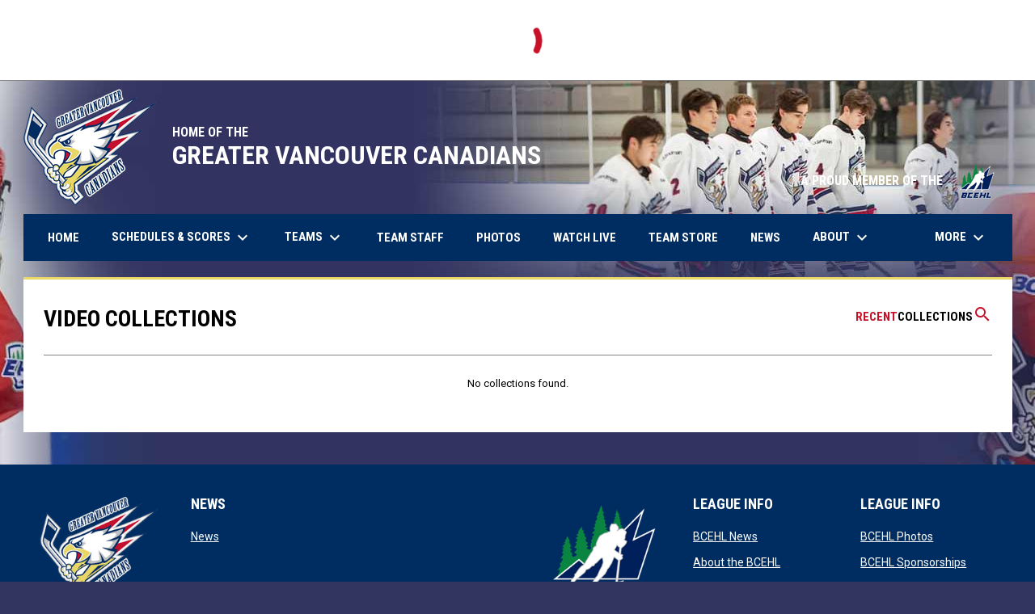

--- FILE ---
content_type: text/html; charset=UTF-8
request_url: https://www.greatervancouvercanadians.net/videos/collections
body_size: 3755
content:
<!doctype html><html ng-app="app" lang="en"><head><meta charset="utf-8"><meta http-equiv="x-ua-compatible" content="ie=edge"><meta http-equiv="Content-Security-Policy" content="default-src * 'unsafe-inline' 'unsafe-eval' data:; connect-src *; worker-src * blob:;"><meta name="viewport" content="width=device-width, initial-scale=1.0"><title ng-bind="(config.title ? config.title + ' - ' : '') + 'Video Collections - Greater Vancouver Canadians'">Video Collections - Greater Vancouver Canadians</title><meta name="description" content=""><meta property="og:url" content="http://www.greatervancouvercanadians.net/videos/collections"><meta property="og:title" content="Video Collections - Greater Vancouver Canadians"><meta property="og:image" content="https://digitalshift-assets.sfo2.cdn.digitaloceanspaces.com/pw/bd1ba656-5a78-4729-bcbb-80e18d51eb3a/logo-1680563823353747695.png"><meta name="twitter:card" content="summary_large_image" /><link rel="shortcut icon" href="https://digitalshift-assets.sfo2.cdn.digitaloceanspaces.com/pw/bd1ba656-5a78-4729-bcbb-80e18d51eb3a/favicon-1680563808088639483.png" /><link href="//fonts.googleapis.com/css?family=Roboto:300,400,500,700" rel="stylesheet" type="text/css"><link href="//fonts.googleapis.com/css?family=Roboto+Condensed:300,400,500,700" rel="stylesheet" type="text/css"><link href="//fonts.googleapis.com/css2?family=Playwrite+IS&display=swap" rel="stylesheet"><link href="//fonts.googleapis.com/icon?family=Material+Icons" rel="stylesheet" type="text/css" /><link href="/site.css?v=d17d5326e09ff32ea2c1f3967b3bfd8c" rel="stylesheet" type="text/css"><link rel="alternate" type="application/rss+xml" title="Greater Vancouver Canadians News" href="//www.greatervancouvercanadians.net/news.rss" /><script>window.config = {"api_url":"https://web.api.digitalshift.ca","live_api_url":"wss://live.digitalshift.ca","client_service_id":"bd1ba656-5a78-4729-bcbb-80e18d51eb3a","asset_link_prefix":"https://digitalshift-assets.sfo2.cdn.digitaloceanspaces.com/pw/bd1ba656-5a78-4729-bcbb-80e18d51eb3a/","link_prefix":null,"link_query":null,"service":{"website_url":"https://www.hockeyshift.com","privacy_url":"https://www.hockeyshift.com/privacy-policy","terms_url":"https://www.hockeyshift.com/terms-of-use","support_url":"https://help.digitalshift.com","player_system_url":"https://my.hockeyshift.com","player_system_support_url":"https://help.my.digitalshift.com","admin_login_url":"https://admin.hockeyshift.com","web_admin_url":"https://admin.hockeyshift.com/website","stats_admin_url":"https://admin.hockeyshift.com/stats","scorekeeper_admin_url":"https://admin.hockeyshift.com/scorekeeper","register_url":"https://admin.hockeyshift.com/create","api_url":"https://api.digitalshift.ca","stats_api_url":"https://stats.api.digitalshift.ca","web_api_url":"https://web.api.digitalshift.ca","favicon_url":"https://static.digitalshift.ca/services/hockeyshift/favicon.678f1acb212.png","emblem_url":"https://static.digitalshift.ca/services/hockeyshift/emblem.e0e84d740a3.svg","wordmark_url":"https://static.digitalshift.ca/services/hockeyshift/wordmark.5e3d7fac685.svg","logo_url":"https://static.digitalshift.ca/services/hockeyshift/logo.a56d3ff4836.svg","emblem_email_url":"https://static.digitalshift.ca/services/hockeyshift/emblem-email.822edc8cd97.png","logo_email_url":"https://static.digitalshift.ca/services/hockeyshift/logo-email.3415afeb924.png","icon_url":"https://static.digitalshift.ca/services/hockeyshift/icon.44ad9479ea2.svg","id":"hockeyshift","name":"HockeyShift","domain":"hockeyshift.com","sports":["hockey"],"facebook_app_id":"1223027261224358"},"backgrounds":["background-1729648259591152211.jpg"],"show_event_games":false,"recaptcha_site_key":"6LeITDAUAAAAAIP5Y33shqBIW7kY63Nt9hFtu0vB"}</script></head><body ng-controller="AppCtrl as AppCtrl" ><a href="" ng-click="AppCtrl.skipToContent()" id="skip-to-content">Skip to content</a><div class="score-ticker d" role="complementary"><partial slug="score-ticker" delay="1000"></partial></div><div class="main-wrap"><header role="banner"><div class="w"><div class="header"><div class="flex" style="height: 100%"><a href="/" class="logo"><img src="https://digitalshift-assets.sfo2.cdn.digitaloceanspaces.com/pw/bd1ba656-5a78-4729-bcbb-80e18d51eb3a/logo-1680563823353747695.png" alt="Greater Vancouver Canadians"></a><div class="text"><div class="heading1">HOME OF THE</div><div class="heading2">GREATER VANCOUVER CANADIANS</div></div></div><div class="promo"> A PROUD MEMBER OF THE <img src="https://digitalshift-assets.sfo2.cdn.digitaloceanspaces.com/pw/bd1ba656-5a78-4729-bcbb-80e18d51eb3a/promo-logo-1687989830100966076.png" alt="A PROUD MEMBER OF THE"></div></div><div class="responsive"><a href="/" class="responsive-logo"><img src="https://digitalshift-assets.sfo2.cdn.digitaloceanspaces.com/pw/bd1ba656-5a78-4729-bcbb-80e18d51eb3a/logo-1680563823353747695.png" alt="Greater Vancouver Canadians"></a><div class="responsive-name">Greater Vancouver Canadians</div><a href="#" class="responsive-toggle" role="menubutton" ng-click="AppCtrl.toggleMenu()" aria-label="Open site menu"><i class="material-icons" aria-hidden="true">menu</i></a></div></div></header><nav role="navigation menu" class="primary" ng-class="{ show: AppCtrl.showMenu }" sticky><div class="w"><div class="menu menubar-navigation" role="menubar" aria-label="Site Menu" ><div role="none" class="item" ng-class="{ }" ><a class="name" role="menuitem" href="/home" ng-click="AppCtrl.toggleMenu(false)" > Home </a></div><div role="none" class="item has-submenu unlinked" ng-class="{ }" ><a class="name" role="menuitem" href="#" ng-click="AppCtrl.toggleMenu(false)" aria-haspopup="true" aria-expanded="false" > Schedules & Scores <i class="material-icons" aria-hidden="true">keyboard_arrow_down</i></a><div class="menu" role="menu" aria-label="Schedules &amp; Scores" ><div role="none" class="item" ng-class="{ }" ><a class="name" role="menuitem" href="https://www.bcehl.net/scores/u17-aaa/greater-vancouver-canadians-schedul-and-stats" ng-click="AppCtrl.toggleMenu(false)" target="_blank" > U17 AAA <span class="sr-only">opens in new window</span></a></div><div role="none" class="item" ng-class="{ }" ><a class="name" role="menuitem" href="https://www.bcehl.net/scores/u15-aaa/greater-vancouver-canadians-schedule-and-stats" ng-click="AppCtrl.toggleMenu(false)" target="_blank" > U15 AAA <span class="sr-only">opens in new window</span></a></div></div></div><div role="none" class="item has-submenu unlinked" ng-class="{ }" ><a class="name" role="menuitem" href="#" ng-click="AppCtrl.toggleMenu(false)" aria-haspopup="true" aria-expanded="false" > Teams <i class="material-icons" aria-hidden="true">keyboard_arrow_down</i></a><div class="menu" role="menu" aria-label="Teams" ><div role="none" class="item" ng-class="{ active: (stats.child.page == 'roster' || stats.page == 'roster') , }" ><a class="name" role="menuitem" href="/stats#/1913/team/590751/roster" ng-click="AppCtrl.toggleMenu(false)" > U17 AAA </a></div><div role="none" class="item" ng-class="{ active: (stats.child.page == 'roster' || stats.page == 'roster') , }" ><a class="name" role="menuitem" href="/stats#/1913/team/589528/roster" ng-click="AppCtrl.toggleMenu(false)" > U15 AAA </a></div><div role="none" class="item" ng-class="{ }" ><a class="name" role="menuitem" href="/printable-rosters" ng-click="AppCtrl.toggleMenu(false)" target="_blank" > Printable Rosters <span class="sr-only">opens in new window</span></a></div></div></div><div role="none" class="item" ng-class="{ }" ><a class="name" role="menuitem" href="/staff" ng-click="AppCtrl.toggleMenu(false)" > Team Staff </a></div><div role="none" class="item" ng-class="{ }" ><a class="name" role="menuitem" href="https://bchockey.photoshelter.com/gallery-collection/Greater-Vancouver-Canadians/C0000TKnxSwvCSx4" ng-click="AppCtrl.toggleMenu(false)" target="_blank" > Photos <span class="sr-only">opens in new window</span></a></div><div role="none" class="item" ng-class="{ }" ><a class="name" role="menuitem" href="https://www.playfullscreen.com/" ng-click="AppCtrl.toggleMenu(false)" target="_blank" > Watch Live <span class="sr-only">opens in new window</span></a></div><div role="none" class="item" ng-class="{ }" ><a class="name" role="menuitem" href="https://greatervancouvercanadiansstore.itemorder.com/shop/home/" ng-click="AppCtrl.toggleMenu(false)" target="_blank" > Team Store <span class="sr-only">opens in new window</span></a></div><div role="none" class="item" ng-class="{ }" ><a class="name" role="menuitem" href="/news" ng-click="AppCtrl.toggleMenu(false)" > News </a></div><div role="none" class="item has-submenu unlinked" ng-class="{ }" ><a class="name" role="menuitem" href="#" ng-click="AppCtrl.toggleMenu(false)" aria-haspopup="true" aria-expanded="false" > About <i class="material-icons" aria-hidden="true">keyboard_arrow_down</i></a><div class="menu" role="menu" aria-label="About" ><div class="item" role="none"><a href="/about" role="menuitem" ng-click="AppCtrl.toggleMenu(false)" >About</a></div><div role="none" class="item" ng-class="{ }" ><a class="name" role="menuitem" href="https://www.bcehl.net/id-camps" ng-click="AppCtrl.toggleMenu(false)" target="_blank" > How to Become a Canadian <span class="sr-only">opens in new window</span></a></div></div></div><div role="none" class="item" ng-class="{ }" ><a class="name" role="menuitem" href="/contact" ng-click="AppCtrl.toggleMenu(false)" > Contact </a></div></div></div></nav><main role="main" id="main" tabindex="-1"><div class="w"><article><div class="page video-list"><header><nav class="pull-right"><ul class="unstyled h-rel"><li><a href="/videos" class="bh-link">Recent</a></li><li><a href="/videos/collections" class="bh-black">Collections</a></li><li><a href="/videos/search" class="bh-link" aria-label="Search videos"><i class="material-icons" aria-hidden="true">search</i></a></li></ul></nav><h1 class="h1">Video Collections</h1></header><p class="no b">No collections found.</p></div></article></div></main></div><div class="footer-wrap"><footer><div class="primary" ><div class="w"><div class="footer-column image"><div><img src="https://digitalshift-assets.sfo2.cdn.digitaloceanspaces.com/pw/bd1ba656-5a78-4729-bcbb-80e18d51eb3a/p-ee49d74b-d11c-4476-a394-124ef0707aae/1688075134-grid.png" alt=""></div></div><div class="footer-column links"><div><h2 class="h3" id="footer-links-title-1" ng-attr-role="{{AppCtrl.tablet ? 'button' : undefined}}" ng-attr-tabindex="{{AppCtrl.tablet ? 0 : undefined}}" ng-attr-aria-expanded="{{AppCtrl.tablet ? AppCtrl.showFooter == 1 : undefined}}" ng-attr-aria-controls="{{AppCtrl.tablet ? 'footer-links-1' : undefined}}" ng-click="AppCtrl.toggleFooter(1)" ng-keyup="($event.key == 'Enter' || $event.key == 'Space') && AppCtrl.toggleFooter(1)" >News</h2><div class="footer-links" id="footer-links-1" role="region" aria-labelledby="footer-links-title-1" ng-class="{ open: AppCtrl.showFooter == 1 }" ><div class="link"><a href="/news" >News <span class="sr-only">opens in new window</span></a></div></div></div></div><div class="footer-column "></div><div class="footer-column image"><div><img src="https://digitalshift-assets.sfo2.cdn.digitaloceanspaces.com/pw/bd1ba656-5a78-4729-bcbb-80e18d51eb3a/p-cb86b5ee-6051-49d9-9c17-ac7ac59e9a86/1687989997-grid.png" alt=""></div></div><div class="footer-column links"><div><h2 class="h3" id="footer-links-title-4" ng-attr-role="{{AppCtrl.tablet ? 'button' : undefined}}" ng-attr-tabindex="{{AppCtrl.tablet ? 0 : undefined}}" ng-attr-aria-expanded="{{AppCtrl.tablet ? AppCtrl.showFooter == 4 : undefined}}" ng-attr-aria-controls="{{AppCtrl.tablet ? 'footer-links-4' : undefined}}" ng-click="AppCtrl.toggleFooter(4)" ng-keyup="($event.key == 'Enter' || $event.key == 'Space') && AppCtrl.toggleFooter(4)" >League Info</h2><div class="footer-links" id="footer-links-4" role="region" aria-labelledby="footer-links-title-4" ng-class="{ open: AppCtrl.showFooter == 4 }" ><div class="link"><a href="https://www.bcehl.net/news" target="_blank" aria-label="">BCEHL News <span class="sr-only">opens in new window</span></a></div><div class="link"><a href="https://www.bcehl.net/about/program-history" target="_blank" aria-label="">About the BCEHL <span class="sr-only">opens in new window</span></a></div><div class="link"><a href="https://www.bcehl.net/id-camps" target="_blank" aria-label="">ID Camps <span class="sr-only">opens in new window</span></a></div></div></div></div><div class="footer-column links"><div><h2 class="h3" id="footer-links-title-5" ng-attr-role="{{AppCtrl.tablet ? 'button' : undefined}}" ng-attr-tabindex="{{AppCtrl.tablet ? 0 : undefined}}" ng-attr-aria-expanded="{{AppCtrl.tablet ? AppCtrl.showFooter == 5 : undefined}}" ng-attr-aria-controls="{{AppCtrl.tablet ? 'footer-links-5' : undefined}}" ng-click="AppCtrl.toggleFooter(5)" ng-keyup="($event.key == 'Enter' || $event.key == 'Space') && AppCtrl.toggleFooter(5)" >League Info</h2><div class="footer-links" id="footer-links-5" role="region" aria-labelledby="footer-links-title-5" ng-class="{ open: AppCtrl.showFooter == 5 }" ><div class="link"><a href="https://bchockey.photoshelter.com/gallery-collection/BC-Elite-Hockey-League/C0000RtUlWl2wedk" target="_blank" aria-label="">BCEHL Photos <span class="sr-only">opens in new window</span></a></div><div class="link"><a href="https://www.bcehl.net/about/program-history/sponsorships" target="_blank" aria-label="">BCEHL Sponsorships <span class="sr-only">opens in new window</span></a></div><div class="link"><a href="https://www.bcehl.net/about/volunteer-with-aaa" target="_blank" aria-label="">Volunteer with the BCEHL <span class="sr-only">opens in new window</span></a></div></div></div></div></div></div><div class="secondary"><div class="w" style="display: flex; align-items: center"><div class="powered-by"><a href="https://www.hockeyshift.com" title="Powered by HockeyShift"></a></div><div style="flex: 1"></div><div class="menu" role="menubar" aria-label="Footer Menu" ><div role="none" class="item" ng-class="{ }" ><a class="name" role="menuitem" href="https://admin.hockeyshift.com" ng-click="AppCtrl.toggleMenu(false)" target="_blank" > Admin Login <span class="sr-only">opens in new window</span></a></div></div><span class="copyright">Copyright &copy; 2026 Greater Vancouver Canadians</span></div></div></footer></div><script src="https://digitalshift-assets.sfo2.cdn.digitaloceanspaces.com/pw/0v.098055e2.js"></script><script src="https://digitalshift-assets.sfo2.cdn.digitaloceanspaces.com/pw/1a.4e68fa3e.js"></script><script src="https://digitalshift-assets.sfo2.cdn.digitaloceanspaces.com/pw/2t.8b2cf605.js"></script><script src="https://www.google.com/recaptcha/api.js?onload=reCaptchaRender&amp;render=explicit" async defer></script></body></html>

--- FILE ---
content_type: text/css
request_url: https://www.greatervancouvercanadians.net/site.css?v=d17d5326e09ff32ea2c1f3967b3bfd8c
body_size: 40765
content:
/*! Flickity v2.3.0
https://flickity.metafizzy.co
---------------------------------------------- */.flickity-enabled{position:relative}.flickity-enabled:focus{outline:none}.flickity-viewport{overflow:hidden;position:relative;height:100%}.flickity-slider{position:absolute;width:100%;height:100%}.flickity-enabled.is-draggable{-webkit-tap-highlight-color:transparent;-webkit-user-select:none;-moz-user-select:none;-ms-user-select:none;user-select:none}.flickity-enabled.is-draggable .flickity-viewport{cursor:move;cursor:-webkit-grab;cursor:grab}.flickity-enabled.is-draggable .flickity-viewport.is-pointer-down{cursor:-webkit-grabbing;cursor:grabbing}.flickity-button{position:absolute;background:rgba(255,255,255,0.75);border:none;color:#333}.flickity-button:hover{background:white;cursor:pointer}.flickity-button:focus{outline:none;box-shadow:0 0 0 5px #19F}.flickity-button:active{opacity:0.6}.flickity-button:disabled{opacity:0.3;cursor:auto;pointer-events:none}.flickity-button-icon{fill:currentColor}.flickity-prev-next-button{top:50%;width:44px;height:44px;border-radius:50%;transform:translateY(-50%)}.flickity-prev-next-button.previous{left:10px}.flickity-prev-next-button.next{right:10px}.flickity-rtl .flickity-prev-next-button.previous{left:auto;right:10px}.flickity-rtl .flickity-prev-next-button.next{right:auto;left:10px}.flickity-prev-next-button .flickity-button-icon{position:absolute;left:20%;top:20%;width:60%;height:60%}.flickity-page-dots{position:absolute;width:100%;bottom:-25px;padding:0;margin:0;list-style:none;text-align:center;line-height:1}.flickity-rtl .flickity-page-dots{direction:rtl}.flickity-page-dots .dot{display:inline-block;width:10px;height:10px;margin:0 8px;background:#333;border-radius:50%;opacity:0.25;cursor:pointer}.flickity-page-dots .dot.is-selected{opacity:1}/*!
 * froala_editor v2.2.5 (https://www.froala.com/wysiwyg-editor)
 * License https://froala.com/wysiwyg-editor/terms/
 * Copyright 2014-2016 Froala Labs
 */html body .fr-view .clearfix::after{clear:both;display:block;content:""}html body .fr-view li{list-style:inherit;margin:10px 0;color:inherit}html body .fr-view ul{list-style:initial;margin:1em 0;padding-left:40px}html body .fr-view strong{font-weight:700}html body .fr-view table{border:none;border-collapse:collapse;empty-cells:show;max-width:100%;font-family:"Roboto", "Arial", sans-serif}html body .fr-view table.fr-alternate-rows tbody tr:nth-child(2n){background:#f5f5f5}html body .fr-view table.fr-no-border td{border:none}html body .fr-view table.fr-no-cell-padding td,html body .fr-view table.fr-no-cell-padding th{padding:0}html body .fr-view table tr+tr>td{border-top:1px solid #CCC}html body .fr-view table td:empty,html body .fr-view table th:empty{height:20px}html body .fr-view hr{clear:both;user-select:none;-o-user-select:none;-moz-user-select:none;-khtml-user-select:none;-webkit-user-select:none;-ms-user-select:none;page-break-after:always}html body .fr-view .fr-file{position:relative}html body .fr-view .fr-file::after{position:relative;content:"\1F4CE";font-weight:normal}html body .fr-view pre{white-space:pre-wrap;word-wrap:break-word}html body .fr-view blockquote{border-left:4px solid #E9D767;background:#EEE;font-weight:500;font-size:16px;color:#000;padding:20px;margin-left:0;margin-right:0}html body .fr-view span.fr-emoticon{font-weight:normal;font-family:"Apple Color Emoji", "Segoe UI Emoji", "NotoColorEmoji", "Segoe UI Symbol", "Android Emoji", "EmojiSymbols";display:inline;line-height:0}html body .fr-view span.fr-emoticon.fr-emoticon-img{background-repeat:no-repeat !important;font-size:inherit;height:1em;width:1em;min-height:20px;min-width:20px;display:inline-block;margin:-0.1em 0.1em 0.1em;line-height:1;vertical-align:middle}html body .fr-view .fr-text-gray{color:#AAA !important}html body .fr-view .fr-text-bordered{border-top:solid 1px #222;border-bottom:solid 1px #222;padding:10px 0}html body .fr-view .fr-text-spaced{letter-spacing:1px}html body .fr-view .fr-text-uppercase{text-transform:uppercase}html body .fr-view img{position:relative;max-width:100%;height:auto !important}html body .fr-view img.fr-dib{margin:5px auto;display:block;float:none;vertical-align:top}html body .fr-view img.fr-dib.fr-fil{margin-left:0}html body .fr-view img.fr-dib.fr-fir{margin-right:0}html body .fr-view img.fr-dii{display:inline-block;float:none;vertical-align:bottom;margin-left:15px;margin-right:15px;max-width:calc(100% - (2 * 15px))}html body .fr-view img.fr-dii.fr-fil{float:left;margin:15px 15px 15px 0;max-width:calc(100% - 15px)}html body .fr-view img.fr-dii.fr-fir{float:right;margin:15px 0 15px 15px;max-width:calc(100% - 15px)}html body .fr-view img.fr-rounded{border-radius:100%;-moz-border-radius:100%;-webkit-border-radius:100%;-moz-background-clip:padding;-webkit-background-clip:padding-box;background-clip:padding-box}html body .fr-view img.fr-bordered{border:solid 10px #CCC;-webkit-box-sizing:content-box;-moz-box-sizing:content-box;box-sizing:content-box}@media (max-width: 600px){html body .fr-view img.fr-dib.fr-fil,html body .fr-view img.fr-dib.fr-fir,html body .fr-view img.fr-dii.fr-fil,html body .fr-view img.fr-dii.fr-fir{margin:5px auto;display:block;float:none;vertical-align:top}}html body .fr-view .fr-video{text-align:center;position:relative}html body .fr-view .fr-video>*{-webkit-box-sizing:content-box;-moz-box-sizing:content-box;box-sizing:content-box;max-width:100%;border:none}html body .fr-view .fr-video.fr-dvb{display:block;clear:both}html body .fr-view .fr-video.fr-dvb.fr-fvl{text-align:left}html body .fr-view .fr-video.fr-dvb.fr-fvr{text-align:right}html body .fr-view .fr-video.fr-dvi{display:inline-block}html body .fr-view .fr-video.fr-dvi.fr-fvl{float:left}html body .fr-view .fr-video.fr-dvi.fr-fvr{float:right}html body .fr-view a,html body .fr-view .widget.widget-slider .widget-content .showcase .cover .content .link,.widget.widget-slider .widget-content .showcase .cover .content html body .fr-view .link{font-weight:normal;text-decoration:underline}html body .fr-view a:hover,html body .fr-view .widget.widget-slider .widget-content .showcase .cover .content .link:hover,.widget.widget-slider .widget-content .showcase .cover .content html body .fr-view .link:hover{text-decoration:none}html body .fr-view button.fr-rounded,html body .fr-view a.fr-rounded.button,html body .fr-view .widget.widget-slider .widget-content .showcase .cover .content .fr-rounded.button.link,.widget.widget-slider .widget-content .showcase .cover .content html body .fr-view .fr-rounded.button.link,html body .fr-view input.fr-rounded,html body .fr-view textarea.fr-rounded{border-radius:10px;-moz-border-radius:10px;-webkit-border-radius:10px;-moz-background-clip:padding;-webkit-background-clip:padding-box;background-clip:padding-box}html body .fr-view button.fr-large,html body .fr-view a.fr-large.button,html body .fr-view .widget.widget-slider .widget-content .showcase .cover .content .fr-large.button.link,.widget.widget-slider .widget-content .showcase .cover .content html body .fr-view .fr-large.button.link,html body .fr-view input.fr-large,html body .fr-view textarea.fr-large{font-size:24px}html body a.fr-view.fr-strong,html body .widget.widget-slider .widget-content .showcase .cover .content .fr-view.fr-strong.link,.widget.widget-slider .widget-content .showcase .cover .content html body .fr-view.fr-strong.link{font-weight:700}html body a.fr-view.fr-green,html body .widget.widget-slider .widget-content .showcase .cover .content .fr-view.fr-green.link,.widget.widget-slider .widget-content .showcase .cover .content html body .fr-view.fr-green.link{color:green}html body img.fr-view{position:relative;max-width:100%}html body img.fr-view.fr-dib{margin:5px auto;display:block;float:none;vertical-align:top}html body img.fr-view.fr-dib.fr-fil{margin-left:0}html body img.fr-view.fr-dib.fr-fir{margin-right:0}html body img.fr-view.fr-dii{display:inline-block;float:none;vertical-align:bottom;margin-left:5px;margin-right:5px;max-width:calc(100% - (2 * 5px))}html body img.fr-view.fr-dii.fr-fil{float:left;margin:5px 5px 5px 0;max-width:calc(100% - 5px)}html body img.fr-view.fr-dii.fr-fir{float:right;margin:5px 0 5px 5px;max-width:calc(100% - 5px)}html body img.fr-view.fr-rounded{border-radius:100%;-moz-border-radius:100%;-webkit-border-radius:100%;-moz-background-clip:padding;-webkit-background-clip:padding-box;background-clip:padding-box}html body img.fr-view.fr-bordered{border:solid 10px #CCC;-webkit-box-sizing:content-box;-moz-box-sizing:content-box;box-sizing:content-box}html body .fr-view .h1,html body .fr-view .h2,html body .fr-view .h3,.page html body .fr-view .h1,.page html body .fr-view .h2,.page html body .fr-view .h3{margin:35px 0 20px}html body .fr-view>.h1:first-child,html body .fr-view>.h2:first-child,html body .fr-view>.h3:first-child,.page html body .fr-view>.h1:first-child,.page html body .fr-view>.h2:first-child,.page html body .fr-view>.h3:first-child{margin-top:0}html body .fr-view table,html body .fr-view img,html body .fr-view img.fr-dib,html body .fr-view blockquote,.page html body .fr-view table,.page html body .fr-view img,.page html body .fr-view img.fr-dib,.page html body .fr-view blockquote{margin:25px auto}html body .fr-view ul li+li,html body .fr-view ol li+li,.page html body .fr-view ul li+li,.page html body .fr-view ol li+li{margin-top:12px}html body .fr-view a.button,html body .fr-view .widget.widget-slider .widget-content .showcase .cover .content .button.link,.widget.widget-slider .widget-content .showcase .cover .content html body .fr-view .button.link,.page html body .fr-view a.button{text-decoration:none}html,body{min-height:100%;margin:0;padding:0;font-family:"Roboto","Arial","sans-serif";font-size:16px;font-weight:400;background-color:#313560;background-position:top center;background-repeat:repeat}@media (max-width: 1023px){html,body{background:#FFF !important}}html{scroll-padding:60px 0 0 0}body.fixed-background,body.fixed-background .main-wrap{background-attachment:fixed}*{box-sizing:border-box}address{font-style:normal}a,.widget.widget-slider .widget-content .showcase .cover .content .link{text-decoration:none;color:#C61129}h1,h2,h3,h4,h5,h6{font-size:inherit;margin:0}.h1,.h2,.h3,.h4,.h5,.h6{margin:0;line-height:1;font-weight:bold}.h1{margin-bottom:30px}.h1+p,.staff .meta .h1+span,html body .fr-view table .h1+td,html body .fr-view .h1+li,.h1+address{margin-top:-7px}.h2{margin-bottom:15px}.h2+p,.staff .meta .h2+span,html body .fr-view table .h2+td,html body .fr-view .h2+li,.h2+address{margin-top:-7px}.h3{margin-bottom:30px}@media (max-width: 1023px){.h3{margin-bottom:20px}}.h4{margin-bottom:20px}.h-logo{display:flex;align-items:center;gap:8px}.h-rel{display:flex;align-items:center;gap:12px}.h-rel .bh-link>.material-icons{top:0}ul.unstyled{list-style:none;margin:0;padding:0}ul.unstyled>li{margin:0;padding:0}img{border:none}header a+a,header .widget.widget-slider .widget-content .showcase .cover .content .link+a,.widget.widget-slider .widget-content .showcase .cover .content header .link+a,header .widget.widget-slider .widget-content .showcase .cover .content a+.link,.widget.widget-slider .widget-content .showcase .cover .content header a+.link,header .widget.widget-slider .widget-content .showcase .cover .content .link+.link,.widget.widget-slider .widget-content .showcase .cover .content header .link+.link,header a+.dropdown-wrap,header .widget.widget-slider .widget-content .showcase .cover .content .link+.dropdown-wrap,.widget.widget-slider .widget-content .showcase .cover .content header .link+.dropdown-wrap,header .dropdown-wrap+a,header .widget.widget-slider .widget-content .showcase .cover .content .dropdown-wrap+.link,.widget.widget-slider .widget-content .showcase .cover .content header .dropdown-wrap+.link,header .dropdown-wrap+.dropdown-wrap{margin-left:15px}header .pull-right{position:relative;top:-10px;z-index:2}.w{max-width:1263px;margin:0 auto;padding:0 20px}@media (max-width: 1023px){.w{padding:0}}.pull-left{float:left}.pull-right{float:right}.center{text-align:center}.right{text-align:right}.left{text-align:left}.loading-container{position:relative}.loading-container .loading-overlay{position:absolute;top:0;left:0;right:0;bottom:0;background:rgba(255,255,255,0.75);opacity:0;visibility:hidden;transition:opacity 0.3s, visibility 0.3s}.loading-container .loading-overlay.show{opacity:1;visibility:visible}.loading-container loader{position:absolute;left:50%;top:50%;margin-left:-10px;margin-top:-10px}dialog-window>.wrap>header>.h1{line-height:24.5px}body .tooltip{box-shadow:0 0 15px rgba(0,0,0,0.07),1px 1px 10px rgba(0,0,0,0.27),-1px -1px 10px rgba(0,0,0,0.07)}body .tooltip>.content{border:none;font-size:14px;color:#484848}body .tooltip>.content>span{padding:6px 10px}.sr-only{position:absolute;width:1px;height:1px;padding:0;margin:-1px;overflow:hidden;clip:rect(0, 0, 0, 0);white-space:nowrap;border-width:0}[ng\:cloak],[ng-cloak],[data-ng-cloak],[x-ng-cloak],.ng-cloak,.x-ng-cloak,.ng-hide:not(.ng-hide-animate){display:none !important}#skip-to-content{position:absolute;top:0;left:50%;z-index:999;transition:transform 0.5s, opacity 0.5s;transform:translateX(-50%) translateY(-100%);display:flex;align-items:center;justify-content:center;font-size:18px;font-weight:bold;border:2px solid #f97A0e;border-radius:2px;background:#FFEBDF;color:#332411;height:48px;width:200px;opacity:0;pointer-events:none}#skip-to-content:focus{transform:translateX(-50%) translateY(16px);opacity:1;pointer-events:initial}.clickable{cursor:pointer}#main:focus-visible{box-shadow:none}@media (min-width: 1024px){.p:not(.d),.sp:not(.d),.lp:not(.d),.t:not(.d),.st:not(.d),.lt:not(.d){display:none}}@media (min-width: 721px) and (max-width: 1023px){.p:not(.t):not(.lt),.sp:not(.t):not(.lt),.lp:not(.t):not(.lt),.st:not(.t):not(.lt),.d:not(.t):not(.lt){display:none}}@media (min-width: 601px) and (max-width: 720px){.p:not(.t):not(.st),.sp:not(.t):not(.st),.lp:not(.t):not(.st),.lt:not(.t):not(.st),.d:not(.t):not(.st){display:none}}@media (min-width: 481px) and (max-width: 600px){.sp:not(.p):not(.lp),.t:not(.p):not(.lp),.st:not(.p):not(.lp),.lt:not(.p):not(.lp),.d:not(.p):not(.lp){display:none}}@media (max-width: 480px){.lp:not(.p):not(.sp),.t:not(.p):not(.sp),.st:not(.p):not(.sp),.lt:not(.p):not(.sp),.d:not(.p):not(.sp){display:none}}.flex{display:-ms-flexbox;display:flex}.flex-row{display:-ms-flexbox;display:flex;-ms-flex-direction:row;flex-direction:row}.flex-column{display:-ms-flexbox;display:flex;-ms-flex-direction:column;flex-direction:column}.flex-stretch{justify-content:stretch;-ms-flex-pack:justify}.flex-pcenter{-ms-flex-align:center;align-items:center}.flex-center{-ms-flex-pack:center;justify-content:center}.flex-wrap{-ms-flex-wrap:wrap;flex-wrap:wrap}.flex-nowrap{-ms-flex-wrap:nowrap;flex-wrap:nowrap}.f1{flex:1}.row{display:-ms-flexbox;display:flex;-ms-flex-wrap:wrap;flex-wrap:wrap;width:100%}.row>[class^=col]+[class^=col]{margin-top:0}@media (min-width: 1024px){.row.gutter>[class^=col],.row-d.gutter>[class^=col],.row-t.gutter>[class^=col],.row-lt.gutter>[class^=col],.row-st.gutter>[class^=col],.row-p.gutter>[class^=col],.row-lp.gutter>[class^=col],.row-sp.gutter>[class^=col]{margin:0 18.75px}}@media (max-width: 1023px){.row.gutter>[class^=col],.row-d.gutter>[class^=col],.row-t.gutter>[class^=col],.row-lt.gutter>[class^=col],.row-st.gutter>[class^=col],.row-p.gutter>[class^=col],.row-lp.gutter>[class^=col],.row-sp.gutter>[class^=col]{margin:0 15px}}@media (max-width: 720px){.row.gutter>[class^=col],.row-d.gutter>[class^=col],.row-t.gutter>[class^=col],.row-lt.gutter>[class^=col],.row-st.gutter>[class^=col],.row-p.gutter>[class^=col],.row-lp.gutter>[class^=col],.row-sp.gutter>[class^=col]{margin:0 15px}}@media (max-width: 600px){.row.gutter>[class^=col],.row-d.gutter>[class^=col],.row-t.gutter>[class^=col],.row-lt.gutter>[class^=col],.row-st.gutter>[class^=col],.row-p.gutter>[class^=col],.row-lp.gutter>[class^=col],.row-sp.gutter>[class^=col]{margin:0 11.25px}}@media (max-width: 480px){.row.gutter>[class^=col],.row-d.gutter>[class^=col],.row-t.gutter>[class^=col],.row-lt.gutter>[class^=col],.row-st.gutter>[class^=col],.row-p.gutter>[class^=col],.row-lp.gutter>[class^=col],.row-sp.gutter>[class^=col]{margin:0 11.25px}}.row.gutter>[class^=col]:first-child,.row-d.gutter>[class^=col]:first-child,.row-t.gutter>[class^=col]:first-child,.row-lt.gutter>[class^=col]:first-child,.row-st.gutter>[class^=col]:first-child,.row-p.gutter>[class^=col]:first-child,.row-lp.gutter>[class^=col]:first-child,.row-sp.gutter>[class^=col]:first-child{margin-left:0}.row.gutter>[class^=col]:last-child,.row-d.gutter>[class^=col]:last-child,.row-t.gutter>[class^=col]:last-child,.row-lt.gutter>[class^=col]:last-child,.row-st.gutter>[class^=col]:last-child,.row-p.gutter>[class^=col]:last-child,.row-lp.gutter>[class^=col]:last-child,.row-sp.gutter>[class^=col]:last-child{margin-right:0}@media (min-width: 1024px){.row-d{display:-ms-flexbox;display:flex;-ms-flex-wrap:wrap;flex-wrap:wrap;width:100%}.row-d>[class^=col]+[class^=col]{margin-top:0}.gutter[class^=row-]:not(.row-d)>[class^=col]{margin:0}}@media (min-width: 601px) and (max-width: 1023px){.row-t{display:-ms-flexbox;display:flex;-ms-flex-wrap:wrap;flex-wrap:wrap;width:100%}.row-t>[class^=col]+[class^=col]{margin-top:0}.gutter[class^=row-]:not(.row-t):not(.row-lt):not(.row-st)>[class^=col]{margin:0}}@media (min-width: 721px) and (max-width: 1023px){.row-lt{display:-ms-flexbox;display:flex;-ms-flex-wrap:wrap;flex-wrap:wrap;width:100%}.row-lt>[class^=col]+[class^=col]{margin-top:0}.gutter[class^=row-]:not(.row-lt):not(.row-t)>[class^=col]{margin:0}}@media (min-width: 601px) and (max-width: 720px){.row-st{display:-ms-flexbox;display:flex;-ms-flex-wrap:wrap;flex-wrap:wrap;width:100%}.row-st>[class^=col]+[class^=col]{margin-top:0}.gutter[class^=row-]:not(.row-st):not(.row-t)>[class^=col]{margin:0}}@media (max-width: 600px){.row-p{display:-ms-flexbox;display:flex;-ms-flex-wrap:wrap;flex-wrap:wrap;width:100%}.row-p>[class^=col]+[class^=col]{margin-top:0}.gutter[class^=row-]:not(.row-p):not(.row-sp):not(.row-lp)>[class^=col]{margin:0}}@media (min-width: 481px) and (max-width: 600px){.row-lp{display:-ms-flexbox;display:flex;-ms-flex-wrap:wrap;flex-wrap:wrap;width:100%}.row-lp>[class^=col]+[class^=col]{margin-top:0}.gutter[class^=row-]:not(.row-lp):not(.row-p)>[class^=col]{margin:0}}@media (max-width: 480px){.row-sp{display:-ms-flexbox;display:flex;-ms-flex-wrap:wrap;flex-wrap:wrap;width:100%}.row-sp>[class^=col]+[class^=col]{margin-top:0}.gutter[class^=row-]:not(.row-sp):not(.row-p)>[class^=col]{margin:0}}.col,.col-1{flex:1;-ms-flex:1}.col-2{flex:2;-ms-flex:2}.col-3{flex:3;-ms-flex:3}.col-4{flex:4;-ms-flex:4}.col-5{flex:5;-ms-flex:5}.col-6{flex:6;-ms-flex:6}.col-7{flex:7;-ms-flex:7}.col-8{flex:8;-ms-flex:8}.col-9{flex:9;-ms-flex:9}.col-10{flex:10;-ms-flex:10}.col-11{flex:11;-ms-flex:11}.col-12{flex:12;-ms-flex:12}[class^=col]+[class^=col]{margin-top:30px}.main-wrap>header>.w .header{position:relative;height:165px}.main-wrap>header>.w .header .logo img{pointer-events:none;margin-right:20px;height:145px;top:10px;z-index:8;position:relative}.main-wrap>header>.w .header .text{align-self:center;font-family:"Roboto Condensed","Arial","sans-serif";font-weight:700;-ms-flex:1 0 auto;flex:1 0 auto}.main-wrap>header>.w .header .text .heading1{color:#fff;font-size:12pt}.main-wrap>header>.w .header .text .heading2{color:#fff;font-size:24pt}.main-wrap>header>.w .header .text .heading3{color:#fff;font-size:12pt}.main-wrap>header>.w .responsive{display:none}.main-wrap>header>.w .promo{position:absolute;bottom:15px;right:20px;font-family:"Roboto Condensed","Arial","sans-serif";font-weight:700;color:#fff;font-size:12pt}.main-wrap>header>.w .promo img{vertical-align:middle;margin-left:12px}.main-wrap>header>.w .promo a,.main-wrap>header>.w .promo .widget.widget-slider .widget-content .showcase .cover .content .link,.widget.widget-slider .widget-content .showcase .cover .content .main-wrap>header>.w .promo .link{color:inherit}@media (max-width: 1023px){.main-wrap>header>.w .header{display:none}.main-wrap>header>.w .responsive{height:auto;font-family:"Roboto Condensed", "Arial", "sans-serif";font-weight:700;font-size:15px;text-transform:uppercase;color:#fff;background:#002D61;height:55px;padding:0 20px;-js-display:flex;display:-ms-flexbox;display:flex;-ms-flex-align:center;align-items:center;z-index:5;position:fixed;top:0;left:0;right:0}.main-wrap>header>.w .responsive-name{margin-right:24px;flex:1}.main-wrap>header>.w .responsive-logo{margin-right:10px}.main-wrap>header>.w .responsive-logo img{display:block;max-height:45px}.main-wrap>header>.w .responsive-toggle{color:inherit}.main-wrap>header>.w .responsive-toggle .material-icons{display:block}.main-wrap>header>.w .logo,.main-wrap>header>.w .text,.main-wrap>header>.w .promo{display:none}}@media (min-width: 1024px){.main-wrap>nav.primary.sticky{z-index:5;background:#002D61}.main-wrap>nav.primary.sticky>.w>.menu>.item>a,.widget.widget-slider .widget-content .showcase .cover .content .main-wrap>nav.primary.sticky>.w>.menu>.item>.link{padding:23px 15px 22px}.main-wrap>nav.primary.sticky>.w>.logo{margin:10px 15px 11px 20px;display:block}}@media (max-width: 1023px){.main-wrap>nav.primary.sticky{position:static}}.main-wrap>nav.primary>.w>.logo{float:left;height:39px;margin:7px 0;display:none}@media (min-width: 1024px){nav.primary .w>.menu{display:flex;align-items:center;background:#002D61;padding:0 10px;position:relative;z-index:5;white-space:nowrap}nav.primary .w>.menu>.item>a,nav.primary .widget.widget-slider .widget-content .showcase .cover .content .w>.menu>.item>.link,.widget.widget-slider .widget-content .showcase .cover .content nav.primary .w>.menu>.item>.link{position:relative;color:#fff;margin:0 5px;background:rgba(255,255,255,0);transition:background-color 0.3s}nav.primary .w>.menu>.item>a[href]:hover,nav.primary .widget.widget-slider .widget-content .showcase .cover .content .w>.menu>.item>.link[href]:hover,.widget.widget-slider .widget-content .showcase .cover .content nav.primary .w>.menu>.item>.link[href]:hover,nav.primary .w>.menu>.item>a[href]:focus,nav.primary .widget.widget-slider .widget-content .showcase .cover .content .w>.menu>.item>.link[href]:focus,.widget.widget-slider .widget-content .showcase .cover .content nav.primary .w>.menu>.item>.link[href]:focus,nav.primary .w>.menu>.item>a[href][aria-expanded=true],nav.primary .widget.widget-slider .widget-content .showcase .cover .content .w>.menu>.item>.link[href][aria-expanded=true],.widget.widget-slider .widget-content .showcase .cover .content nav.primary .w>.menu>.item>.link[href][aria-expanded=true]{color:#C61129}nav.primary .w>.menu>.item>a:before,nav.primary .widget.widget-slider .widget-content .showcase .cover .content .w>.menu>.item>.link:before,.widget.widget-slider .widget-content .showcase .cover .content nav.primary .w>.menu>.item>.link:before{content:'';position:absolute;top:0;left:0;right:0;height:3px;transition:background 0.3s;background:rgba(255,255,255,0)}nav.primary .w>.menu>.item.has-submenu>a[aria-expanded=true],nav.primary .widget.widget-slider .widget-content .showcase .cover .content .w>.menu>.item.has-submenu>.link[aria-expanded=true],.widget.widget-slider .widget-content .showcase .cover .content nav.primary .w>.menu>.item.has-submenu>.link[aria-expanded=true]{color:#000;background:#fff}nav.primary .w>.menu>.item.has-submenu>a[aria-expanded=true]:before,nav.primary .widget.widget-slider .widget-content .showcase .cover .content .w>.menu>.item.has-submenu>.link[aria-expanded=true]:before,.widget.widget-slider .widget-content .showcase .cover .content nav.primary .w>.menu>.item.has-submenu>.link[aria-expanded=true]:before{background:#E9D767}nav.primary .w>.menu>.item.has-submenu>a[aria-expanded=true]:focus-visible:after,nav.primary .widget.widget-slider .widget-content .showcase .cover .content .w>.menu>.item.has-submenu>.link[aria-expanded=true]:focus-visible:after,.widget.widget-slider .widget-content .showcase .cover .content nav.primary .w>.menu>.item.has-submenu>.link[aria-expanded=true]:focus-visible:after{content:'';position:absolute;top:0;left:0;right:0;bottom:0;box-shadow:var(--focus-ring);border-radius:var(--focus-ring-radius)}nav.primary .w>.menu>.item.more{flex:1;text-align:right}nav.primary .w>.menu>.item.more>.menu{left:auto;right:5px;text-align:left}nav.primary .w>.menu>.item.more>.menu .menu{left:auto;right:100%}nav.primary .w>.menu .item{position:relative;cursor:default}nav.primary .w>.menu .item>a,nav.primary .w>.menu .widget.widget-slider .widget-content .showcase .cover .content .item>.link,.widget.widget-slider .widget-content .showcase .cover .content nav.primary .w>.menu .item>.link{font-family:"Roboto Condensed", "Arial", "sans-serif";font-size:15px;font-weight:700;line-height:1;text-transform:uppercase;display:block;padding:20px 15px}nav.primary .w>.menu .item>a i.material-icons,nav.primary .w>.menu .widget.widget-slider .widget-content .showcase .cover .content .item>.link i.material-icons,.widget.widget-slider .widget-content .showcase .cover .content nav.primary .w>.menu .item>.link i.material-icons{line-height:18px;vertical-align:middle}nav.primary .w>.menu .item>.menu{position:absolute;left:5px;background:#fff;transition:opacity 0.3s, visibility 0.3s;min-width:200px;box-shadow:0 8px 20px -4px rgba(0,0,0,0.4);display:none}nav.primary .w>.menu .item>.menu>.item>a,nav.primary .w>.menu .widget.widget-slider .widget-content .showcase .cover .content .item>.menu>.item>.link,.widget.widget-slider .widget-content .showcase .cover .content nav.primary .w>.menu .item>.menu>.item>.link{color:#000;white-space:nowrap;padding:15px}nav.primary .w>.menu .item>.menu>.item>a[href]:hover,nav.primary .w>.menu .widget.widget-slider .widget-content .showcase .cover .content .item>.menu>.item>.link[href]:hover,.widget.widget-slider .widget-content .showcase .cover .content nav.primary .w>.menu .item>.menu>.item>.link[href]:hover,nav.primary .w>.menu .item>.menu>.item>a[href]:focus,nav.primary .w>.menu .widget.widget-slider .widget-content .showcase .cover .content .item>.menu>.item>.link[href]:focus,.widget.widget-slider .widget-content .showcase .cover .content nav.primary .w>.menu .item>.menu>.item>.link[href]:focus,nav.primary .w>.menu .item>.menu>.item>a[href][aria-expanded=true],nav.primary .w>.menu .widget.widget-slider .widget-content .showcase .cover .content .item>.menu>.item>.link[href][aria-expanded=true],.widget.widget-slider .widget-content .showcase .cover .content nav.primary .w>.menu .item>.menu>.item>.link[href][aria-expanded=true]{color:#C61129}nav.primary .w>.menu .item>.menu>.item:not(.unlinked):hover>a,nav.primary .w>.menu .widget.widget-slider .widget-content .showcase .cover .content .item>.menu>.item:not(.unlinked):hover>.link,.widget.widget-slider .widget-content .showcase .cover .content nav.primary .w>.menu .item>.menu>.item:not(.unlinked):hover>.link,nav.primary .w>.menu .item>.menu>.item:not(.unlinked):focus>a,nav.primary .w>.menu .widget.widget-slider .widget-content .showcase .cover .content .item>.menu>.item:not(.unlinked):focus>.link,.widget.widget-slider .widget-content .showcase .cover .content nav.primary .w>.menu .item>.menu>.item:not(.unlinked):focus>.link,nav.primary .w>.menu .item>.menu>.item[aria-expanded=true]:not(.unlinked)>a,nav.primary .w>.menu .widget.widget-slider .widget-content .showcase .cover .content .item>.menu>.item[aria-expanded=true]:not(.unlinked)>.link,.widget.widget-slider .widget-content .showcase .cover .content nav.primary .w>.menu .item>.menu>.item[aria-expanded=true]:not(.unlinked)>.link{background:#eee}nav.primary .w>.menu .item>.menu>.item.has-submenu:hover>a,nav.primary .w>.menu .widget.widget-slider .widget-content .showcase .cover .content .item>.menu>.item.has-submenu:hover>.link,.widget.widget-slider .widget-content .showcase .cover .content nav.primary .w>.menu .item>.menu>.item.has-submenu:hover>.link,nav.primary .w>.menu .item>.menu>.item.has-submenu:focus>a,nav.primary .w>.menu .widget.widget-slider .widget-content .showcase .cover .content .item>.menu>.item.has-submenu:focus>.link,.widget.widget-slider .widget-content .showcase .cover .content nav.primary .w>.menu .item>.menu>.item.has-submenu:focus>.link,nav.primary .w>.menu .item>.menu>.item.has-submenu[aria-expanded=true]>a,nav.primary .w>.menu .widget.widget-slider .widget-content .showcase .cover .content .item>.menu>.item.has-submenu[aria-expanded=true]>.link,.widget.widget-slider .widget-content .showcase .cover .content nav.primary .w>.menu .item>.menu>.item.has-submenu[aria-expanded=true]>.link{background:#eee}nav.primary .w>.menu .item>.menu .menu{top:0;left:100%}}@media (max-width: 1023px){.main-wrap>nav.primary.show>.w>.menu{display:block}.main-wrap>nav.primary>.w>.menu{position:fixed;top:55px;left:0;right:0;bottom:0;z-index:4;background:#002D61;overflow:auto;display:none}.main-wrap>nav.primary>.w .item{font-family:"Roboto Condensed", "Arial", "sans-serif";font-size:15px;font-weight:700;text-transform:uppercase}.main-wrap>nav.primary>.w .item>a,.main-wrap>nav.primary>.w .widget.widget-slider .widget-content .showcase .cover .content .item>.link,.widget.widget-slider .widget-content .showcase .cover .content .main-wrap>nav.primary>.w .item>.link{position:relative;display:block;padding:15px 20px}.main-wrap>nav.primary>.w .item>a .material-icons,.main-wrap>nav.primary>.w .widget.widget-slider .widget-content .showcase .cover .content .item>.link .material-icons,.widget.widget-slider .widget-content .showcase .cover .content .main-wrap>nav.primary>.w .item>.link .material-icons{display:none}.main-wrap>nav.primary>.w .item.unlinked>a,.main-wrap>nav.primary>.w .widget.widget-slider .widget-content .showcase .cover .content .item.unlinked>.link,.widget.widget-slider .widget-content .showcase .cover .content .main-wrap>nav.primary>.w .item.unlinked>.link{padding:15px 20px}.main-wrap>nav.primary>.w .item.has-submenu>a:before,.main-wrap>nav.primary>.w .widget.widget-slider .widget-content .showcase .cover .content .item.has-submenu>.link:before,.widget.widget-slider .widget-content .showcase .cover .content .main-wrap>nav.primary>.w .item.has-submenu>.link:before{font-family:'Material Icons';font-weight:normal;font-style:normal;font-size:24px;line-height:1;letter-spacing:normal;text-transform:none;display:inline-block;white-space:nowrap;word-wrap:normal;direction:ltr;-webkit-font-feature-settings:'liga';font-feature-settings:'liga';-webkit-font-smoothing:antialiased;font-smoothing:antialiased;position:absolute;content:'add';right:20px;top:12px}.main-wrap>nav.primary>.w .item.has-submenu>a[aria-expanded=true]:before,.main-wrap>nav.primary>.w .widget.widget-slider .widget-content .showcase .cover .content .item.has-submenu>.link[aria-expanded=true]:before,.widget.widget-slider .widget-content .showcase .cover .content .main-wrap>nav.primary>.w .item.has-submenu>.link[aria-expanded=true]:before{content:'remove'}.main-wrap>nav.primary>.w>.menu>.item.has-submenu.submenu-shown>a,.widget.widget-slider .widget-content .showcase .cover .content .main-wrap>nav.primary>.w>.menu>.item.has-submenu.submenu-shown>.link{color:#C61129}.main-wrap>nav.primary>.w>.menu>.item.has-submenu.submenu-shown>a:before,.widget.widget-slider .widget-content .showcase .cover .content .main-wrap>nav.primary>.w>.menu>.item.has-submenu.submenu-shown>.link:before{color:#fff}.main-wrap>nav.primary>.w>.menu>.item>a,.widget.widget-slider .widget-content .showcase .cover .content .main-wrap>nav.primary>.w>.menu>.item>.link{background:#002D61;color:#fff;text-align:center}.main-wrap>nav.primary>.w>.menu>.item>.menu .item>a,.main-wrap>nav.primary>.w>.menu>.item>.menu .widget.widget-slider .widget-content .showcase .cover .content .item>.link,.widget.widget-slider .widget-content .showcase .cover .content .main-wrap>nav.primary>.w>.menu>.item>.menu .item>.link{position:relative;background:#fff;color:#000}.main-wrap>nav.primary>.w>.menu>.item>.menu .item>a:before,.main-wrap>nav.primary>.w>.menu>.item>.menu .widget.widget-slider .widget-content .showcase .cover .content .item>.link:before,.widget.widget-slider .widget-content .showcase .cover .content .main-wrap>nav.primary>.w>.menu>.item>.menu .item>.link:before{content:'';position:absolute;top:-1px;left:0;bottom:0;width:5px;background:#E9D767}.main-wrap>nav.primary>.w>.menu>.item>.menu .item>a:focus-visible:after,.main-wrap>nav.primary>.w>.menu>.item>.menu .widget.widget-slider .widget-content .showcase .cover .content .item>.link:focus-visible:after,.widget.widget-slider .widget-content .showcase .cover .content .main-wrap>nav.primary>.w>.menu>.item>.menu .item>.link:focus-visible:after{content:'';position:absolute;top:-1px;left:0;right:0;bottom:0;box-shadow:var(--focus-ring);border-radius:var(--focus-ring-radius)}.main-wrap>nav.primary>.w>.menu>.item>.menu .item+.item>a,.main-wrap>nav.primary>.w>.menu>.item>.menu .widget.widget-slider .widget-content .showcase .cover .content .item+.item>.link,.widget.widget-slider .widget-content .showcase .cover .content .main-wrap>nav.primary>.w>.menu>.item>.menu .item+.item>.link{border-top:1px solid #838383}.main-wrap>nav.primary>.w>.menu>.item>.menu .item.has-submenu.submenu-shown>a,.main-wrap>nav.primary>.w>.menu>.item>.menu .widget.widget-slider .widget-content .showcase .cover .content .item.has-submenu.submenu-shown>.link,.widget.widget-slider .widget-content .showcase .cover .content .main-wrap>nav.primary>.w>.menu>.item>.menu .item.has-submenu.submenu-shown>.link{color:#C61129}.main-wrap>nav.primary>.w>.menu>.item>.menu .item.has-submenu.submenu-shown>a:after,.main-wrap>nav.primary>.w>.menu>.item>.menu .widget.widget-slider .widget-content .showcase .cover .content .item.has-submenu.submenu-shown>.link:after,.widget.widget-slider .widget-content .showcase .cover .content .main-wrap>nav.primary>.w>.menu>.item>.menu .item.has-submenu.submenu-shown>.link:after{color:#000}.main-wrap>nav.primary>.w .menu .menu{display:none;border-top:1px solid #838383}.main-wrap>nav.primary>.w .menu .menu .menu a,.main-wrap>nav.primary>.w .menu .menu .menu .widget.widget-slider .widget-content .showcase .cover .content .link,.widget.widget-slider .widget-content .showcase .cover .content .main-wrap>nav.primary>.w .menu .menu .menu .link{padding-left:40px}.main-wrap>nav.primary>.w .menu .menu .menu .menu a,.main-wrap>nav.primary>.w .menu .menu .menu .menu .widget.widget-slider .widget-content .showcase .cover .content .link,.widget.widget-slider .widget-content .showcase .cover .content .main-wrap>nav.primary>.w .menu .menu .menu .menu .link{padding-left:60px}.main-wrap>nav.primary>.w .menu .menu .menu .menu .menu a,.main-wrap>nav.primary>.w .menu .menu .menu .menu .menu .widget.widget-slider .widget-content .showcase .cover .content .link,.widget.widget-slider .widget-content .showcase .cover .content .main-wrap>nav.primary>.w .menu .menu .menu .menu .menu .link{padding-left:80px}.main-wrap>nav.primary>.w .menu .menu .menu .menu .menu .menu a,.main-wrap>nav.primary>.w .menu .menu .menu .menu .menu .menu .widget.widget-slider .widget-content .showcase .cover .content .link,.widget.widget-slider .widget-content .showcase .cover .content .main-wrap>nav.primary>.w .menu .menu .menu .menu .menu .menu .link{padding-left:100px}.main-wrap>nav.primary>.w .menu .menu .menu .menu .menu .menu .menu a,.main-wrap>nav.primary>.w .menu .menu .menu .menu .menu .menu .menu .widget.widget-slider .widget-content .showcase .cover .content .link,.widget.widget-slider .widget-content .showcase .cover .content .main-wrap>nav.primary>.w .menu .menu .menu .menu .menu .menu .menu .link{padding-left:120px}}nav.primary,nav.secondary,nav.tertiary{--focus-ring: var(--focus-ring-inset);--focus-ring-radius: 3px}nav.secondary,nav.tertiary{border-bottom:1px solid #BEBEBE;background:#FFF;font-family:"Roboto Condensed","Arial","sans-serif";font-size:15px}nav.secondary .menu,nav.tertiary .menu{display:flex;align-items:center;padding:0 10px;position:relative;z-index:3;white-space:nowrap}nav.secondary .item,nav.tertiary .item{position:relative;cursor:default;flex-shrink:0}nav.secondary .item>a,nav.secondary .widget.widget-slider .widget-content .showcase .cover .content .item>.link,.widget.widget-slider .widget-content .showcase .cover .content nav.secondary .item>.link,nav.tertiary .item>a,nav.tertiary .widget.widget-slider .widget-content .showcase .cover .content .item>.link,.widget.widget-slider .widget-content .showcase .cover .content nav.tertiary .item>.link{position:relative;font-family:"Roboto Condensed","Arial","sans-serif";font-size:15px;font-weight:700;line-height:1;text-transform:uppercase;color:#000;margin:0 5px;display:block;padding:20px 15px}nav.secondary .item>a:before,nav.secondary .widget.widget-slider .widget-content .showcase .cover .content .item>.link:before,.widget.widget-slider .widget-content .showcase .cover .content nav.secondary .item>.link:before,nav.tertiary .item>a:before,nav.tertiary .widget.widget-slider .widget-content .showcase .cover .content .item>.link:before,.widget.widget-slider .widget-content .showcase .cover .content nav.tertiary .item>.link:before{content:'';position:absolute;bottom:0;left:0;right:0;height:3px;transition:background 0.3s;background:rgba(198,17,41,0)}nav.secondary .item>a:hover:before,nav.secondary .widget.widget-slider .widget-content .showcase .cover .content .item>.link:hover:before,.widget.widget-slider .widget-content .showcase .cover .content nav.secondary .item>.link:hover:before,nav.secondary .item>a:focus:before,nav.secondary .widget.widget-slider .widget-content .showcase .cover .content .item>.link:focus:before,.widget.widget-slider .widget-content .showcase .cover .content nav.secondary .item>.link:focus:before,nav.secondary .item>a[aria-expanded=true]:before,nav.secondary .widget.widget-slider .widget-content .showcase .cover .content .item>.link[aria-expanded=true]:before,.widget.widget-slider .widget-content .showcase .cover .content nav.secondary .item>.link[aria-expanded=true]:before,nav.tertiary .item>a:hover:before,nav.tertiary .widget.widget-slider .widget-content .showcase .cover .content .item>.link:hover:before,.widget.widget-slider .widget-content .showcase .cover .content nav.tertiary .item>.link:hover:before,nav.tertiary .item>a:focus:before,nav.tertiary .widget.widget-slider .widget-content .showcase .cover .content .item>.link:focus:before,.widget.widget-slider .widget-content .showcase .cover .content nav.tertiary .item>.link:focus:before,nav.tertiary .item>a[aria-expanded=true]:before,nav.tertiary .widget.widget-slider .widget-content .showcase .cover .content .item>.link[aria-expanded=true]:before,.widget.widget-slider .widget-content .showcase .cover .content nav.tertiary .item>.link[aria-expanded=true]:before{background:#C61129}nav.secondary .item>a:focus-visible:after,nav.secondary .widget.widget-slider .widget-content .showcase .cover .content .item>.link:focus-visible:after,.widget.widget-slider .widget-content .showcase .cover .content nav.secondary .item>.link:focus-visible:after,nav.tertiary .item>a:focus-visible:after,nav.tertiary .widget.widget-slider .widget-content .showcase .cover .content .item>.link:focus-visible:after,.widget.widget-slider .widget-content .showcase .cover .content nav.tertiary .item>.link:focus-visible:after{content:'';position:absolute;top:0;left:0;right:0;bottom:0;box-shadow:var(--focus-ring);border-radius:var(--focus-ring-radius)}nav.secondary .item.active>a:before,nav.secondary .widget.widget-slider .widget-content .showcase .cover .content .item.active>.link:before,.widget.widget-slider .widget-content .showcase .cover .content nav.secondary .item.active>.link:before,nav.tertiary .item.active>a:before,nav.tertiary .widget.widget-slider .widget-content .showcase .cover .content .item.active>.link:before,.widget.widget-slider .widget-content .showcase .cover .content nav.tertiary .item.active>.link:before{background:#C61129}nav.secondary .item.unlinked>a,nav.secondary .widget.widget-slider .widget-content .showcase .cover .content .item.unlinked>.link,.widget.widget-slider .widget-content .showcase .cover .content nav.secondary .item.unlinked>.link,nav.tertiary .item.unlinked>a,nav.tertiary .widget.widget-slider .widget-content .showcase .cover .content .item.unlinked>.link,.widget.widget-slider .widget-content .showcase .cover .content nav.tertiary .item.unlinked>.link{padding:20px 15px}nav.secondary .item.dropdown-wrap>a:before,nav.secondary .widget.widget-slider .widget-content .showcase .cover .content .item.dropdown-wrap>.link:before,.widget.widget-slider .widget-content .showcase .cover .content nav.secondary .item.dropdown-wrap>.link:before,nav.tertiary .item.dropdown-wrap>a:before,nav.tertiary .widget.widget-slider .widget-content .showcase .cover .content .item.dropdown-wrap>.link:before,.widget.widget-slider .widget-content .showcase .cover .content nav.tertiary .item.dropdown-wrap>.link:before{display:none}nav.secondary .material-icons,nav.tertiary .material-icons{vertical-align:middle;position:relative;top:-7px;height:15px}html .dropdown-content.menu item{font-family:"Roboto Condensed","Arial","sans-serif";font-size:15px;min-width:150px;padding-top:15px;padding-bottom:15px}html .dropdown-content.menu item.clickable:hover,html .dropdown-content.menu item.clickable:focus{background:#eee;color:#C61129}.main-wrap{background-position:top center;background-repeat:no-repeat;padding-bottom:40px}@media (max-width: 1023px){.main-wrap{background:none !important;padding-bottom:0}}@media (min-width: 1024px){.main-wrap>main>.w{margin-top:20px}}@media (max-width: 1023px){.main-wrap>main>.w{margin-top:55px}}button,html body .fr-view a.button,a.button,.widget.widget-slider .widget-content .showcase .cover .content .button.link{cursor:pointer;text-transform:uppercase;background:#C61129;font-family:"Roboto Condensed","Arial","sans-serif";font-size:15px;font-weight:700;border:none;color:#FFF;padding:12px 16px}button.link,html body .fr-view a.link.button,a.button.link,.widget.widget-slider .widget-content .showcase .cover .content .button.link{color:#C61129;background:none;border:none;padding:0;margin:0;display:inline;line-height:inherit}button.secondary,html body .fr-view a.secondary.button,a.button.secondary,.widget.widget-slider .widget-content .showcase .cover .content .button.secondary.link{background:#fff;color:#292929}button .material-icons,html body .fr-view a.button .material-icons,a.button .material-icons,.widget.widget-slider .widget-content .showcase .cover .content .button.link .material-icons{height:16px;position:relative;vertical-align:middle;top:-5px}@media (max-width: 600px){button,html body .fr-view a.button,a.button,.widget.widget-slider .widget-content .showcase .cover .content .button.link{width:100%;display:block;text-align:center}button+button,html body .fr-view a.button+button,.widget.widget-slider .widget-content .showcase .cover .content html body .fr-view .button.link+button,html body .fr-view button+a.button,.widget.widget-slider .widget-content .showcase .cover .content html body .fr-view button+.button.link,html body .fr-view a.button+a.button,.widget.widget-slider .widget-content .showcase .cover .content html body .fr-view .button.link+a.button,.widget.widget-slider .widget-content .showcase .cover .content html body .fr-view a.button+.button.link,.widget.widget-slider .widget-content .showcase .cover .content html body .fr-view .button.link+.button.link,button+a.button,.widget.widget-slider .widget-content .showcase .cover .content button+.button.link,a.button+button,.widget.widget-slider .widget-content .showcase .cover .content .button.link+button,a.button+a.button,.widget.widget-slider .widget-content .showcase .cover .content .button.link+a.button,.widget.widget-slider .widget-content .showcase .cover .content a.button+.button.link,.widget.widget-slider .widget-content .showcase .cover .content .button.link+.button.link{margin-top:15px}}label{font-size:15px;font-weight:500;color:#000}label.sub{color:#484848;font-size:13px;font-weight:300}.input-address .row{margin-bottom:10px}.control{margin-bottom:20px}.control ul{list-style:none;margin:0;padding:0}.control li{list-style:none;margin:0;padding:0}.control li+li{margin:10px 0 0}.control .horizontal{display:inline-flex;flex-direction:row}.control .vertical{display:inline-flex;flex-direction:column}.control.search input{border-right:none}.control.search button,.control.search html body .fr-view a.button,.control.search html body .fr-view .widget.widget-slider .widget-content .showcase .cover .content .button.link,.widget.widget-slider .widget-content .showcase .cover .content .control.search html body .fr-view .button.link,html body .fr-view .control.search a.button,html body .fr-view .control.search .widget.widget-slider .widget-content .showcase .cover .content .button.link,.widget.widget-slider .widget-content .showcase .cover .content html body .fr-view .control.search .button.link{margin-left:0;padding:7px}.control input+button.append,.control html body .fr-view input+a.append.button,.control html body .fr-view .widget.widget-slider .widget-content .showcase .cover .content input+.append.button.link,.widget.widget-slider .widget-content .showcase .cover .content .control html body .fr-view input+.append.button.link,html body .fr-view .control input+a.append.button,html body .fr-view .control .widget.widget-slider .widget-content .showcase .cover .content input+.append.button.link,.widget.widget-slider .widget-content .showcase .cover .content html body .fr-view .control input+.append.button.link{margin-left:0;border-radius:0;padding:7px;vertical-align:top}.buttons{margin:40px 0 10px}span.required{color:#CD1608}form.horizontal .control,ng-form.horizontal .control{display:flex}form.horizontal .control>label,ng-form.horizontal .control>label{min-width:200px;width:200px;text-align:right;margin-right:15px;margin-top:4px}form.horizontal .control>span,ng-form.horizontal .control>span{margin-top:4px}form.horizontal .control.required>label:before,ng-form.horizontal .control.required>label:before{content:'*';color:#CD1608;margin-right:5px}form.horizontal.skinny-labels .control>label,ng-form.horizontal.skinny-labels .control>label{width:150px;min-width:150px}form.vertical .control>label,ng-form.vertical .control>label{display:block;margin-bottom:5px}form.vertical .control.required>label:after,ng-form.vertical .control.required>label:after{content:'*';color:#CD1608;margin-left:5px}form.inline,ng-form.inline{display:block;width:100%;min-height:32px}form.inline .control,ng-form.inline .control{display:inline-block;margin-bottom:0}form.inline .control>label,ng-form.inline .control>label{display:inline-block;margin-right:10px}form.inline .control+.control,form.inline .control+.button,form.inline .control+button,form.inline html body .fr-view .control+a.button,form.inline html body .fr-view .widget.widget-slider .widget-content .showcase .cover .content .control+.button.link,.widget.widget-slider .widget-content .showcase .cover .content form.inline html body .fr-view .control+.button.link,ng-form.inline .control+.control,ng-form.inline .control+.button,ng-form.inline .control+button,ng-form.inline html body .fr-view .control+a.button,ng-form.inline html body .fr-view .widget.widget-slider .widget-content .showcase .cover .content .control+.button.link,.widget.widget-slider .widget-content .showcase .cover .content ng-form.inline html body .fr-view .control+.button.link{margin-left:20px}form.inline.stacked .control,ng-form.inline.stacked .control{margin-bottom:10px}form.inline.stacked .control>label:first-child,ng-form.inline.stacked .control>label:first-child{display:block;margin-left:0;margin-bottom:10px;margin-right:0}form.inline.stacked .control+.control,form.inline.stacked .control+.button,form.inline.stacked .control+button,form.inline.stacked html body .fr-view .control+a.button,form.inline.stacked html body .fr-view .widget.widget-slider .widget-content .showcase .cover .content .control+.button.link,.widget.widget-slider .widget-content .showcase .cover .content form.inline.stacked html body .fr-view .control+.button.link,ng-form.inline.stacked .control+.control,ng-form.inline.stacked .control+.button,ng-form.inline.stacked .control+button,ng-form.inline.stacked html body .fr-view .control+a.button,ng-form.inline.stacked html body .fr-view .widget.widget-slider .widget-content .showcase .cover .content .control+.button.link,.widget.widget-slider .widget-content .showcase .cover .content ng-form.inline.stacked html body .fr-view .control+.button.link{margin-left:10px}form.inline.stacked label,ng-form.inline.stacked label{margin:0}form+form,form+ng-form,ng-form+form,ng-form+ng-form{margin-top:20px}.control .checkboxes,.checkboxes{margin-top:4px;display:flex;flex-direction:row}.control .checkboxes.vertical,.checkboxes.vertical{flex-direction:column}.control .checkboxes.vertical.cols-2,.checkboxes.vertical.cols-2{-webkit-columns:2;columns:2;display:block}.control .checkboxes.vertical.cols-3,.checkboxes.vertical.cols-3{-webkit-columns:3;columns:3;display:block}.control .checkboxes.vertical.cols-4,.checkboxes.vertical.cols-4{-webkit-columns:4;columns:4;display:block}.control .checkboxes.vertical.cols-5,.checkboxes.vertical.cols-5{-webkit-columns:5;columns:5;display:block}.control .checkboxes.vertical.cols-6,.checkboxes.vertical.cols-6{-webkit-columns:6;columns:6;display:block}.control .checkboxes:not(.vertical) label+label,.checkboxes:not(.vertical) label+label{margin-left:15px}.control .checkboxes label,.control .checkboxes .col>label,.checkboxes label,.checkboxes .col>label{cursor:pointer;font-weight:400;display:block}input[type=text],input[type=password],input[type=number],input[type=tel],input[type=email],input[type=date],textarea{border:1px solid #838383;height:32px;font-family:Roboto, Arial;font-weight:normal;font-size:14px;padding:0 10px;line-height:1em}input[type=text]+button,html body .fr-view input[type=text]+a.button,html body .fr-view .widget.widget-slider .widget-content .showcase .cover .content input[type=text]+.button.link,.widget.widget-slider .widget-content .showcase .cover .content html body .fr-view input[type=text]+.button.link,input[type=text]+.button,input[type=password]+button,html body .fr-view input[type=password]+a.button,html body .fr-view .widget.widget-slider .widget-content .showcase .cover .content input[type=password]+.button.link,.widget.widget-slider .widget-content .showcase .cover .content html body .fr-view input[type=password]+.button.link,input[type=password]+.button,input[type=number]+button,html body .fr-view input[type=number]+a.button,html body .fr-view .widget.widget-slider .widget-content .showcase .cover .content input[type=number]+.button.link,.widget.widget-slider .widget-content .showcase .cover .content html body .fr-view input[type=number]+.button.link,input[type=number]+.button,input[type=tel]+button,html body .fr-view input[type=tel]+a.button,html body .fr-view .widget.widget-slider .widget-content .showcase .cover .content input[type=tel]+.button.link,.widget.widget-slider .widget-content .showcase .cover .content html body .fr-view input[type=tel]+.button.link,input[type=tel]+.button,input[type=email]+button,html body .fr-view input[type=email]+a.button,html body .fr-view .widget.widget-slider .widget-content .showcase .cover .content input[type=email]+.button.link,.widget.widget-slider .widget-content .showcase .cover .content html body .fr-view input[type=email]+.button.link,input[type=email]+.button,input[type=date]+button,html body .fr-view input[type=date]+a.button,html body .fr-view .widget.widget-slider .widget-content .showcase .cover .content input[type=date]+.button.link,.widget.widget-slider .widget-content .showcase .cover .content html body .fr-view input[type=date]+.button.link,input[type=date]+.button,textarea+button,html body .fr-view textarea+a.button,html body .fr-view .widget.widget-slider .widget-content .showcase .cover .content textarea+.button.link,.widget.widget-slider .widget-content .showcase .cover .content html body .fr-view textarea+.button.link,textarea+.button{margin-left:16px}input[type=text]::-webkit-input-placeholder,input[type=password]::-webkit-input-placeholder,input[type=number]::-webkit-input-placeholder,input[type=tel]::-webkit-input-placeholder,input[type=email]::-webkit-input-placeholder,input[type=date]::-webkit-input-placeholder,textarea::-webkit-input-placeholder{padding-top:2px}input.small[type=text],input.small[type=password],input.small[type=number],input.small[type=tel],input.small[type=email],input.small[type=date],textarea.small{width:100px}input[type=text],input.medium[type=text],input[type=password],input.medium[type=password],input[type=number],input.medium[type=number],input[type=tel],input.medium[type=tel],input[type=email],input.medium[type=email],input[type=date],input.medium[type=date],textarea,textarea.medium{width:200px}input.large[type=text],input.large[type=password],input.large[type=number],input.large[type=tel],input.large[type=email],input.large[type=date],textarea.large{width:400px}input.stretch[type=text],input.stretch[type=password],input.stretch[type=number],input.stretch[type=tel],input.stretch[type=email],input.stretch[type=date],textarea.stretch{width:100%}input.date[type=text],input.date[type=password],input.date[type=number],input.date[type=tel],input.date[type=email],input.date[type=date],textarea.date{width:110px}input.time[type=text],input.time[type=password],input.time[type=number],input.time[type=tel],input.time[type=email],input.time[type=date],textarea.time{width:60px;text-align:center}input.c2[type=text],input.c2[type=password],input.c2[type=number],input.c2[type=tel],input.c2[type=email],input.c2[type=date],textarea.c2{width:40px}input.c3[type=text],input.c3[type=password],input.c3[type=number],input.c3[type=tel],input.c3[type=email],input.c3[type=date],textarea.c3{width:48px}input.c4[type=text],input.c4[type=password],input.c4[type=number],input.c4[type=tel],input.c4[type=email],input.c4[type=date],textarea.c4{width:56px}input.c5[type=text],input.c5[type=password],input.c5[type=number],input.c5[type=tel],input.c5[type=email],input.c5[type=date],textarea.c5{width:64px}input.c6[type=text],input.c6[type=password],input.c6[type=number],input.c6[type=tel],input.c6[type=email],input.c6[type=date],textarea.c6{width:72px}input.c7[type=text],input.c7[type=password],input.c7[type=number],input.c7[type=tel],input.c7[type=email],input.c7[type=date],textarea.c7{width:80px}input.c8[type=text],input.c8[type=password],input.c8[type=number],input.c8[type=tel],input.c8[type=email],input.c8[type=date],textarea.c8{width:88px}input.c9[type=text],input.c9[type=password],input.c9[type=number],input.c9[type=tel],input.c9[type=email],input.c9[type=date],textarea.c9{width:96px}input.c10[type=text],input.c10[type=password],input.c10[type=number],input.c10[type=tel],input.c10[type=email],input.c10[type=date],textarea.c10{width:104px}input[type=text]:focus,input[type=password]:focus,input[type=number]:focus,input[type=tel]:focus,input[type=email]:focus,input[type=date]:focus,textarea:focus{border-color:#326BDC}input.ng-invalid[type=text],input.ng-invalid[type=password],input.ng-invalid[type=number],input.ng-invalid[type=tel],input.ng-invalid[type=email],input.ng-invalid[type=date],textarea.ng-invalid{border-color:#CD1608}input[type=text]+input[type=text],input[type=text]+input[type=password],input[type=text]+input[type=number],input[type=text]+input[type=tel],input[type=text]+input[type=email],input[type=text]+textarea,input[type=text]+select,input[type=password]+input[type=text],input[type=password]+input[type=password],input[type=password]+input[type=number],input[type=password]+input[type=tel],input[type=password]+input[type=email],input[type=password]+textarea,input[type=password]+select,input[type=number]+input[type=text],input[type=number]+input[type=password],input[type=number]+input[type=number],input[type=number]+input[type=tel],input[type=number]+input[type=email],input[type=number]+textarea,input[type=number]+select,input[type=tel]+input[type=text],input[type=tel]+input[type=password],input[type=tel]+input[type=number],input[type=tel]+input[type=tel],input[type=tel]+input[type=email],input[type=tel]+textarea,input[type=tel]+select,input[type=email]+input[type=text],input[type=email]+input[type=password],input[type=email]+input[type=number],input[type=email]+input[type=tel],input[type=email]+input[type=email],input[type=email]+textarea,input[type=email]+select,input[type=date]+input[type=text],input[type=date]+input[type=password],input[type=date]+input[type=number],input[type=date]+input[type=tel],input[type=date]+input[type=email],input[type=date]+textarea,input[type=date]+select,textarea+input[type=text],textarea+input[type=password],textarea+input[type=number],textarea+input[type=tel],textarea+input[type=email],textarea+textarea,textarea+select{margin-left:10px}input[type=text]+.muted,.widget-registration-form-list .widget-content input[type=text]+.item-description,.stats input[type=text]+.playoff-format,input[type=text]+.sh-muted,input[type=text]+.bh-muted,input[type=password]+.muted,.widget-registration-form-list .widget-content input[type=password]+.item-description,.stats input[type=password]+.playoff-format,input[type=password]+.sh-muted,input[type=password]+.bh-muted,input[type=number]+.muted,.widget-registration-form-list .widget-content input[type=number]+.item-description,.stats input[type=number]+.playoff-format,input[type=number]+.sh-muted,input[type=number]+.bh-muted,input[type=tel]+.muted,.widget-registration-form-list .widget-content input[type=tel]+.item-description,.stats input[type=tel]+.playoff-format,input[type=tel]+.sh-muted,input[type=tel]+.bh-muted,input[type=email]+.muted,.widget-registration-form-list .widget-content input[type=email]+.item-description,.stats input[type=email]+.playoff-format,input[type=email]+.sh-muted,input[type=email]+.bh-muted,input[type=date]+.muted,.widget-registration-form-list .widget-content input[type=date]+.item-description,.stats input[type=date]+.playoff-format,input[type=date]+.sh-muted,input[type=date]+.bh-muted,textarea+.muted,.widget-registration-form-list .widget-content textarea+.item-description,.stats textarea+.playoff-format,textarea+.sh-muted,textarea+.bh-muted{margin-left:10px}input.invisible[type=text]{padding:0;font:inherit;margin:0;display:inline;background:transparent;color:inherit;border:none;width:auto;height:auto}input.invisible.link[type=text]{color:#326BDC}textarea{padding:5px 10px;height:100px;vertical-align:top;line-height:150%}select{font-family:"Roboto","Arial","sans-serif";font-size:15px;letter-spacing:0.3px;border:1px solid #838383;padding:5px 0 5px 6px;background:#FFF;height:32px}select option{font:inherit;font-weight:normal !important;font-style:normal !important;padding:9px 10px}select+button,html body .fr-view select+a.button,html body .fr-view .widget.widget-slider .widget-content .showcase .cover .content select+.button.link,.widget.widget-slider .widget-content .showcase .cover .content html body .fr-view select+.button.link,select+.button{margin-left:16px}select::-webkit-input-placeholder{padding-top:2px}select.small{width:100px}select.medium{width:200px}select.large{width:400px}select.stretch{width:100%}select.month{width:110px}select:focus{border-color:#326BDC}select.ng-invalid{border-color:#CD1608}select.c2{width:58px}select.c3{width:66px}select.c4{width:74px}select.c5{width:82px}select.c6{width:90px}select+input[type=text],select+input[type=password],select+input[type=number],select+input[type=tel],select+input[type=email],select+textarea,select+select{margin-left:10px}select+.muted,.widget-registration-form-list .widget-content select+.item-description,.stats select+.playoff-format,select+.sh-muted,select+.bh-muted{margin-left:10px}input[type=checkbox]{-webkit-appearance:none;-moz-appearance:none;background:#FFF;border-radius:0;border:1px solid #838383;width:18px;height:18px;margin:4px;cursor:pointer;display:inline-block;vertical-align:baseline;position:relative;top:-1px}input[type=checkbox]:after{content:'\E5CA';font-family:'Material Icons';color:#FFF;font-size:15px;position:relative;top:1px;left:0;opacity:0;transition:opacity 0.1s;vertical-align:top;font-weight:bold}input[type=checkbox]:checked{background:#326BDC;border-color:#326BDC}input[type=checkbox]:checked:after{opacity:1}input[type=checkbox]:indeterminate:after{color:#595959;opacity:1}input[type=checkbox]:focus{border-color:#326BDC}input[type=checkbox]:disabled{background:#f6f6f6;cursor:default}input[type=checkbox]:disabled:checked{background:#83aff4}input[type=radio]{-webkit-appearance:none;-moz-appearance:none;background:#FFF;border-radius:9px;border:1px solid #838383;width:18px;height:18px;cursor:pointer;display:inline-block;vertical-align:baseline}input[type=radio]:after{content:'';display:inline-block;background:#326BDC;width:8px;height:8px;border-radius:4px;position:relative;top:4px;left:4px;opacity:0;transition:opacity 0.2s;vertical-align:top}input[type=radio]:checked:after{opacity:1}input[type=radio]:focus{border-color:#326BDC}input[type=radio]:disabled{background:#f6f6f6;cursor:default}input[type=radio]:disabled:after{background:#83aff4}.page{position:relative;border-top:3px solid #E9D767;background:#FFF}@media (min-width: 1024px){.page:not(.no-pad){padding:25px}.page .pad{padding:25px}.page .pad-h{padding-left:25px;padding-right:25px}.page .pad-h2{padding-left:12.5px;padding-right:12.5px}.page .pad-t{padding-top:25px}.page .pad-b{padding-bottom:25px}.page header.hero{position:relative;overflow:hidden;background-position:center center;background-size:cover}.page header.hero .cover{display:-ms-flexbox;display:flex;background-color:rgba(0,0,0,0.75);color:#FFF;align-items:center}.page header.hero .title{font-family:"Roboto", "Arial", "sans-serif";font-size:48px;font-weight:700}}@media (min-width: 1024px) and (max-width: 600px){.page header.hero .title{font-size:34px}}@media (min-width: 1024px){.page header.hero .subtitle{font-family:"Roboto", "Arial", "sans-serif";font-size:18px;font-weight:700}.page header.hero .bh-dark-grey,.page header.hero .score-ticker .datetime,.score-ticker .page header.hero .datetime{color:#CACACA}.page header.page-header .pull-right{position:relative;top:5px;white-space:nowrap}.page .h1{margin:10px 0 30px}.page .h1+.meta{margin-bottom:23px}.page .list:not(table){display:flex;flex-direction:column;gap:25px}.page .list:not(table) .item{flex:1;display:-ms-flexbox;display:flex;-ms-flex-align:center;align-items:center}.page .list:not(table) .media{-ms-flex:0 0 33%;flex:0 0 33%;max-width:200px;margin-right:25px}.page .list:not(table) .media img{width:100%;display:block}}@media (min-width: 1024px) and (max-width: 480px){.page .list:not(table){gap:50px}.page .list:not(table) .item{display:block}.page .list:not(table) .media{margin:0 0 25px;width:100%;max-width:none}}@media (max-width: 1023px){.page:not(.no-pad){padding:20px}.page .pad{padding:20px}.page .pad-h{padding-left:20px;padding-right:20px}.page .pad-h2{padding-left:10px;padding-right:10px}.page .pad-t{padding-top:20px}.page .pad-b{padding-bottom:20px}.page header.hero{position:relative;overflow:hidden;background-position:center center;background-size:cover}.page header.hero .cover{display:-ms-flexbox;display:flex;background-color:rgba(0,0,0,0.75);color:#FFF;align-items:center}.page header.hero .title{font-family:"Roboto", "Arial", "sans-serif";font-size:48px;font-weight:700}}@media (max-width: 1023px) and (max-width: 600px){.page header.hero .title{font-size:34px}}@media (max-width: 1023px){.page header.hero .subtitle{font-family:"Roboto", "Arial", "sans-serif";font-size:18px;font-weight:700}.page header.hero .bh-dark-grey,.page header.hero .score-ticker .datetime,.score-ticker .page header.hero .datetime{color:#CACACA}.page header.page-header .pull-right{position:relative;top:5px;white-space:nowrap}.page .h1{margin:10px 0 30px}.page .h1+.meta{margin-bottom:23px}.page .list:not(table){display:flex;flex-direction:column;gap:20px}.page .list:not(table) .item{flex:1;display:-ms-flexbox;display:flex;-ms-flex-align:center;align-items:center}.page .list:not(table) .media{-ms-flex:0 0 33%;flex:0 0 33%;max-width:200px;margin-right:20px}.page .list:not(table) .media img{width:100%;display:block}}@media (max-width: 1023px) and (max-width: 480px){.page .list:not(table){gap:40px}.page .list:not(table) .item{display:block}.page .list:not(table) .media{margin:0 0 20px;width:100%;max-width:none}}@media (max-width: 720px){.page:not(.no-pad){padding:20px}.page .pad{padding:20px}.page .pad-h{padding-left:20px;padding-right:20px}.page .pad-h2{padding-left:10px;padding-right:10px}.page .pad-t{padding-top:20px}.page .pad-b{padding-bottom:20px}.page header.hero{position:relative;overflow:hidden;background-position:center center;background-size:cover}.page header.hero .cover{display:-ms-flexbox;display:flex;background-color:rgba(0,0,0,0.75);color:#FFF;align-items:center}.page header.hero .title{font-family:"Roboto", "Arial", "sans-serif";font-size:48px;font-weight:700}}@media (max-width: 720px) and (max-width: 600px){.page header.hero .title{font-size:34px}}@media (max-width: 720px){.page header.hero .subtitle{font-family:"Roboto", "Arial", "sans-serif";font-size:18px;font-weight:700}.page header.hero .bh-dark-grey,.page header.hero .score-ticker .datetime,.score-ticker .page header.hero .datetime{color:#CACACA}.page header.page-header .pull-right{position:relative;top:5px;white-space:nowrap}.page .h1{margin:10px 0 30px}.page .h1+.meta{margin-bottom:23px}.page .list:not(table){display:flex;flex-direction:column;gap:20px}.page .list:not(table) .item{flex:1;display:-ms-flexbox;display:flex;-ms-flex-align:center;align-items:center}.page .list:not(table) .media{-ms-flex:0 0 33%;flex:0 0 33%;max-width:200px;margin-right:20px}.page .list:not(table) .media img{width:100%;display:block}}@media (max-width: 720px) and (max-width: 480px){.page .list:not(table){gap:40px}.page .list:not(table) .item{display:block}.page .list:not(table) .media{margin:0 0 20px;width:100%;max-width:none}}@media (max-width: 600px){.page:not(.no-pad){padding:15px}.page .pad{padding:15px}.page .pad-h{padding-left:15px;padding-right:15px}.page .pad-h2{padding-left:7.5px;padding-right:7.5px}.page .pad-t{padding-top:15px}.page .pad-b{padding-bottom:15px}.page header.hero{position:relative;overflow:hidden;background-position:center center;background-size:cover}.page header.hero .cover{display:-ms-flexbox;display:flex;background-color:rgba(0,0,0,0.75);color:#FFF;align-items:center}.page header.hero .title{font-family:"Roboto", "Arial", "sans-serif";font-size:48px;font-weight:700}}@media (max-width: 600px) and (max-width: 600px){.page header.hero .title{font-size:34px}}@media (max-width: 600px){.page header.hero .subtitle{font-family:"Roboto", "Arial", "sans-serif";font-size:18px;font-weight:700}.page header.hero .bh-dark-grey,.page header.hero .score-ticker .datetime,.score-ticker .page header.hero .datetime{color:#CACACA}.page header.page-header .pull-right{position:relative;top:5px;white-space:nowrap}.page .h1{margin:10px 0 30px}.page .h1+.meta{margin-bottom:23px}.page .list:not(table){display:flex;flex-direction:column;gap:15px}.page .list:not(table) .item{flex:1;display:-ms-flexbox;display:flex;-ms-flex-align:center;align-items:center}.page .list:not(table) .media{-ms-flex:0 0 33%;flex:0 0 33%;max-width:200px;margin-right:15px}.page .list:not(table) .media img{width:100%;display:block}}@media (max-width: 600px) and (max-width: 480px){.page .list:not(table){gap:30px}.page .list:not(table) .item{display:block}.page .list:not(table) .media{margin:0 0 15px;width:100%;max-width:none}}@media (max-width: 480px){.page:not(.no-pad){padding:15px}.page .pad{padding:15px}.page .pad-h{padding-left:15px;padding-right:15px}.page .pad-h2{padding-left:7.5px;padding-right:7.5px}.page .pad-t{padding-top:15px}.page .pad-b{padding-bottom:15px}.page header.hero{position:relative;overflow:hidden;background-position:center center;background-size:cover}.page header.hero .cover{display:-ms-flexbox;display:flex;background-color:rgba(0,0,0,0.75);color:#FFF;align-items:center}.page header.hero .title{font-family:"Roboto", "Arial", "sans-serif";font-size:48px;font-weight:700}}@media (max-width: 480px) and (max-width: 600px){.page header.hero .title{font-size:34px}}@media (max-width: 480px){.page header.hero .subtitle{font-family:"Roboto", "Arial", "sans-serif";font-size:18px;font-weight:700}.page header.hero .bh-dark-grey,.page header.hero .score-ticker .datetime,.score-ticker .page header.hero .datetime{color:#CACACA}.page header.page-header .pull-right{position:relative;top:5px;white-space:nowrap}.page .h1{margin:10px 0 30px}.page .h1+.meta{margin-bottom:23px}.page .list:not(table){display:flex;flex-direction:column;gap:15px}.page .list:not(table) .item{flex:1;display:-ms-flexbox;display:flex;-ms-flex-align:center;align-items:center}.page .list:not(table) .media{-ms-flex:0 0 33%;flex:0 0 33%;max-width:200px;margin-right:15px}.page .list:not(table) .media img{width:100%;display:block}}@media (max-width: 480px) and (max-width: 480px){.page .list:not(table){gap:30px}.page .list:not(table) .item{display:block}.page .list:not(table) .media{margin:0 0 15px;width:100%;max-width:none}}.page aside{margin-top:10px}.page aside p+.bh-black,.page aside .score-ticker p+.game,.score-ticker .page aside p+.game,.page aside .staff .meta span+.bh-black,.page aside .staff .meta .score-ticker span+.game,.score-ticker .page aside .staff .meta span+.game,.staff .meta .page aside span+.bh-black,.staff .meta .page aside .score-ticker span+.game,.score-ticker .staff .meta .page aside span+.game,.page aside html body .fr-view table td+.bh-black,.page aside html body .fr-view table .score-ticker td+.game,.score-ticker .page aside html body .fr-view table td+.game,html body .fr-view table .page aside td+.bh-black,html body .fr-view table .page aside .score-ticker td+.game,.score-ticker html body .fr-view table .page aside td+.game,.page aside html body .fr-view li+.bh-black,.page aside html body .fr-view .score-ticker li+.game,.score-ticker .page aside html body .fr-view li+.game,html body .fr-view .page aside li+.bh-black,html body .fr-view .page aside .score-ticker li+.game,.score-ticker html body .fr-view .page aside li+.game,.page html body .fr-view aside li+.bh-black,.page html body .fr-view aside .score-ticker li+.game,.score-ticker .page html body .fr-view aside li+.game,.page aside address+.bh-black,.page aside .score-ticker address+.game,.score-ticker .page aside address+.game{margin-top:30px}@media (min-width: 1024px){.page aside .list .media{margin-right:15px;width:33%;max-width:200px;height:auto}}@media (max-width: 1023px){.page aside .list .media{margin-right:15px;width:33%;max-width:200px;height:auto}}@media (max-width: 720px){.page aside .list .media{margin-right:15px;width:33%;max-width:200px;height:auto}}@media (max-width: 600px){.page aside .list .media{margin-right:10px;width:33%;max-width:200px;height:auto}}@media (max-width: 480px){.page aside .list .media{margin-right:10px;width:33%;max-width:200px;height:auto}}@media (max-width: 480px){.page aside .list .flex{display:block}.page aside .list a+a,.page aside .list .widget.widget-slider .widget-content .showcase .cover .content .link+a,.widget.widget-slider .widget-content .showcase .cover .content .page aside .list .link+a,.page aside .list .widget.widget-slider .widget-content .showcase .cover .content a+.link,.widget.widget-slider .widget-content .showcase .cover .content .page aside .list a+.link,.page aside .list .widget.widget-slider .widget-content .showcase .cover .content .link+.link,.widget.widget-slider .widget-content .showcase .cover .content .page aside .list .link+.link{margin-top:30px}.page aside .list .media{margin:0 0 15px;width:100%;max-width:none}}.page aside section+section{margin-top:30px}@media (max-width: 1023px){.page .layout.row{display:block}.page .layout.row.gutter .col{margin:0}}@media (max-width: 1023px) and (min-width: 1024px){.page .layout.row aside{margin-top:75px}}@media (max-width: 1023px) and (max-width: 1023px){.page .layout.row aside{margin-top:60px}}@media (max-width: 1023px) and (max-width: 720px){.page .layout.row aside{margin-top:60px}}@media (max-width: 1023px) and (max-width: 600px){.page .layout.row aside{margin-top:45px}}@media (max-width: 1023px) and (max-width: 480px){.page .layout.row aside{margin-top:45px}}.page.not-found .h1{font-size:42px;text-transform:none;margin-bottom:20px}.page.not-found p,.page.not-found .staff .meta span,.staff .meta .page.not-found span,.page.not-found html body .fr-view table td,html body .fr-view table .page.not-found td,.page.not-found html body .fr-view li,html body .fr-view .page.not-found li,.page.not-found address{font-size:18px;margin:20px 0 30px}.page.not-found a,.page.not-found .widget.widget-slider .widget-content .showcase .cover .content .link,.widget.widget-slider .widget-content .showcase .cover .content .page.not-found .link{margin-bottom:25px;display:block}.block.block-left .container,.block.block-right .container{display:inline-block;vertical-align:top;white-space:nowrap}.block.block-left .container>*,.block.block-right .container>*{white-space:normal}.block.block-right .container-main{width:66.666666%;padding-right:6.6666666667px}.block.block-right .container-side{padding-left:13.3333333333px}.block.block-left .container-main{width:66.666666%;padding-left:6.6666666667px}.block.block-left .container-side{padding-right:13.3333333333px}.block .container-side{width:33.333333%}.block.block-two .container{width:50%;display:inline-block;vertical-align:top;white-space:nowrap}.block.block-two .container>*{white-space:normal}.block.block-two .container:first-child{padding-right:10px}.block.block-two .container:last-child{padding-left:10px}.block.block-three .container{width:33.333333%;display:inline-block;vertical-align:top;white-space:nowrap}.block.block-three .container>*{white-space:normal}.block.block-three .container:first-child{padding-right:13.3333333333px}.block.block-three .container:nth-child(2n){padding-left:6.6666666667px;padding-right:6.6666666667px}.block.block-three .container:last-child{padding-left:13.3333333333px}.block+.block{margin-top:1.6353229763%}@media screen and (max-width: 1023px){.block{display:none}}@media (min-width: 1024px){.responsive-container{display:none}}table{font-family:"Roboto Condensed","Arial","sans-serif";font-size:15px;border-collapse:collapse;width:100%;margin-bottom:30px}table th,table td{padding:11px 20px;text-align:left}@media (max-width: 1023px){table th,table td{padding:11px 15px}}@media (max-width: 600px){table th,table td{padding:11px 11px}}table th.shrink,table td.shrink{width:1px;white-space:nowrap}table th.stat,table td.stat{padding-left:10px;padding-right:10px}table th.main-column-name,table td.main-column-name{width:150px}table thead th{background:#8A929A;color:#fff}table thead th.sortable{cursor:pointer}table thead th.sortable-active:after{content:'arrow_drop_down';font-family:'Material Icons';font-weight:normal;font-style:normal;font-size:24px;line-height:1;letter-spacing:normal;text-transform:none;display:inline-block;white-space:nowrap;word-wrap:normal;direction:ltr;-webkit-font-feature-settings:'liga';font-feature-settings:'liga';-webkit-font-smoothing:antialiased;font-smoothing:antialiased;position:relative;top:-7px;height:15px;vertical-align:middle}table thead th.sortable-active.sortable-reverse:after{content:'arrow_drop_up'}table tbody tr.section-head th{background:#F6F6F6;color:#292929}table tbody tr.section-head+tr>td{border-top:none}table tbody tr+tr>td{border-top:1px solid #BEBEBE}table tfoot>tr:first-child>td{border-top:2px solid #BEBEBE}table+.h3{margin-top:30px}table a,table .widget.widget-slider .widget-content .showcase .cover .content .link,.widget.widget-slider .widget-content .showcase .cover .content table .link{display:inline-block;min-height:24px;line-height:24px}table.list{border:1px solid #BEBEBE;font-size:16px}.table-scroll{width:100%;position:relative;margin-bottom:30px}.table-scroll table{margin-bottom:0}.table-scroll th,.table-scroll td{white-space:nowrap}.table-scroll div.table-fixed{position:absolute;top:0;left:0;pointer-events:none;width:100%;overflow:hidden}.table-scroll div.table-fixed td,.table-scroll div.table-fixed th{visibility:hidden}.table-scroll div.table-fixed td.fixed,.table-scroll div.table-fixed th.fixed{pointer-events:auto;visibility:visible}.table-scroll div.table-fixed td.fixed{background:#FFF}.table-scroll div.table-scroll{overflow-x:auto;overflow-y:hidden}.table-scroll div.table-scroll td.fixed,.table-scroll div.table-scroll th.fixed{visibility:hidden}.table-scroll-simple{margin-bottom:30px}.table-scroll-simple table{margin-bottom:0}.table-scroll-simple td,.table-scroll-simple th{white-space:nowrap}.hscroll,.table-scroll-simple{overflow-x:auto;width:100%}.widget>header,.widget-header{position:relative;display:flex;flex-direction:row;align-items:center;gap:12px;background:#002D61;font-family:"Roboto Condensed","Arial","sans-serif";font-size:15px;font-weight:700;color:#fff;text-transform:uppercase;padding:15px}.widget>header:before,.widget-header:before{content:'';position:absolute;top:0;left:0;right:0;height:1px;background:#E9D767}.widget>header a,.widget>header .widget.widget-slider .widget-content .showcase .cover .content .link,.widget.widget-slider .widget-content .showcase .cover .content .widget>header .link,.widget-header a,.widget-header .widget.widget-slider .widget-content .showcase .cover .content .link,.widget.widget-slider .widget-content .showcase .cover .content .widget-header .link{color:#E9D767}.widget>header .widget-header-link,.widget-header .widget-header-link{white-space:nowrap}@media (max-width: 600px){.widget>header .widget-header-link,.widget-header .widget-header-link{display:none}}.widget>header i.material-icons,.widget-header i.material-icons{color:#E9D767}@media (min-width: 1024px){.widget{box-shadow:0 0 20px rgba(0,0,0,0.5)}}.widget>.widget-content{display:flex;flex-direction:column;background:#fff}.widget>.widget-content.loading{min-height:100px}.widget+.widget,.widget+.widget-group{margin-top:20px}@media (max-width: 1023px){.widget+.widget,.widget+.widget-group{margin-top:0}}.widget.nobg{box-shadow:none}.widget.nobg .widget-content{background:none}.widget-group+.widget{margin-top:20px}@media (max-width: 1023px){.widget-group+.widget{margin-top:0}}body>.footer-wrap{display:none}body>.footer-wrap a,body>.footer-wrap .widget.widget-slider .widget-content .showcase .cover .content .link,.widget.widget-slider .widget-content .showcase .cover .content body>.footer-wrap .link{font-weight:normal;text-decoration:underline}body>.footer-wrap a:hover,body>.footer-wrap .widget.widget-slider .widget-content .showcase .cover .content .link:hover,.widget.widget-slider .widget-content .showcase .cover .content body>.footer-wrap .link:hover{text-decoration:none}body>.footer-wrap .primary{color:#fff;background:#000}body>.footer-wrap .secondary{color:#CACACA;background:#000;padding:5px 0}body>.footer-wrap .secondary .menu{display:inline-block;text-align:right;margin-right:20px;padding:12px 0}body>.footer-wrap .secondary .menu>.item{display:inline-block;margin-right:20px}body>.footer-wrap .secondary .menu a,body>.footer-wrap .secondary .menu .widget.widget-slider .widget-content .showcase .cover .content .link,.widget.widget-slider .widget-content .showcase .cover .content body>.footer-wrap .secondary .menu .link{color:#E9D767}body>.footer-wrap .secondary .powered-by a,body>.footer-wrap .secondary .powered-by .widget.widget-slider .widget-content .showcase .cover .content .link,.widget.widget-slider .widget-content .showcase .cover .content body>.footer-wrap .secondary .powered-by .link{background-image:url(https://static.digitalshift.ca/services/hockeyshift/emblem.e0e84d740a3.svg);background-repeat:no-repeat;display:inline-block;background-size:auto 100%;background-position:center left;width:40px;height:40px;color:transparent}@media (max-width: 1023px){body>.footer-wrap .secondary{font-size:14px;text-align:center;padding:0 10px;overflow:hidden}body>.footer-wrap .secondary .pull-right{float:none}body>.footer-wrap .secondary .menu{display:block;text-align:center}body>.footer-wrap .secondary .menu>.item{margin:0}body>.footer-wrap .secondary .menu>.item+.item{margin-left:20px}body>.footer-wrap .secondary .copyright{display:block}body>.footer-wrap .secondary .powered-by{display:block}body>.footer-wrap .secondary .powered-by a,body>.footer-wrap .secondary .powered-by .widget.widget-slider .widget-content .showcase .cover .content .link,.widget.widget-slider .widget-content .showcase .cover .content body>.footer-wrap .secondary .powered-by .link{background-position:center}}.h1{font-family:"Roboto Condensed","Arial","sans-serif";text-transform:uppercase;color:#000}@media (min-width: 1024px){.h1{font-size:28px}}@media (max-width: 1023px){.h1{font-size:24px}}@media (max-width: 720px){.h1{font-size:24px}}@media (max-width: 600px){.h1{font-size:20px}}@media (max-width: 480px){.h1{font-size:20px}}.h2{position:relative;font-family:"Roboto Condensed","Arial","sans-serif";text-transform:uppercase;color:#000}@media (min-width: 1024px){.h2{font-size:24px}}@media (max-width: 1023px){.h2{font-size:20px}}@media (max-width: 720px){.h2{font-size:20px}}@media (max-width: 600px){.h2{font-size:18px}}@media (max-width: 480px){.h2{font-size:18px}}.h3{position:relative;font-family:"Roboto Condensed","Arial","sans-serif";font-size:18px;text-transform:uppercase;color:#000}@media (min-width: 1024px){.h3{font-size:18px}}@media (max-width: 1023px){.h3{font-size:18px}}@media (max-width: 720px){.h3{font-size:18px}}@media (max-width: 600px){.h3{font-size:16px}}@media (max-width: 480px){.h3{font-size:16px}}.h4{position:relative;font-family:"Roboto Condensed","Arial","sans-serif";font-size:16px;font-weight:700;text-transform:uppercase;color:#000}@media (min-width: 1024px){.h4{font-size:16px}}@media (max-width: 1023px){.h4{font-size:16px}}@media (max-width: 720px){.h4{font-size:16px}}@media (max-width: 600px){.h4{font-size:14px}}@media (max-width: 480px){.h4{font-size:14px}}p,.staff .meta span,html body .fr-view table td,html body .fr-view li,.page html body .fr-view li,address{font-family:"Roboto","Arial","sans-serif";color:#424242;margin:7px 0}p+p,.staff .meta span+p,.staff .meta p+span,.staff .meta span+span,html body .fr-view table td+p,html body .fr-view table .staff .meta td+span,.staff .meta html body .fr-view table td+span,html body .fr-view li+p,html body .fr-view .staff .meta li+span,.staff .meta html body .fr-view li+span,.page html body .fr-view li+p,address+p,.staff .meta address+span,html body .fr-view table p+td,html body .fr-view table .staff .meta span+td,.staff .meta html body .fr-view table span+td,html body .fr-view table td+td,html body .fr-view table li+td,.page html body .fr-view table li+td,html body .fr-view table address+td,html body .fr-view p+li,html body .fr-view .staff .meta span+li,.staff .meta html body .fr-view span+li,html body .fr-view table td+li,html body .fr-view li+li,.page html body .fr-view li+li,html body .fr-view address+li,.page html body .fr-view p+li,.page html body .fr-view table td+li,.page html body .fr-view address+li,p+address,.staff .meta span+address,html body .fr-view table td+address,html body .fr-view li+address,.page html body .fr-view li+address,address+address{margin-top:23px}@media (min-width: 1024px){p,.staff .meta span,html body .fr-view table td,html body .fr-view li,.page html body .fr-view li,address{font-size:16px;line-height:30px}}@media (max-width: 1023px){p,.staff .meta span,html body .fr-view table td,html body .fr-view li,.page html body .fr-view li,address{font-size:15px;line-height:28px}}@media (max-width: 720px){p,.staff .meta span,html body .fr-view table td,html body .fr-view li,.page html body .fr-view li,address{font-size:15px;line-height:28px}}@media (max-width: 600px){p,.staff .meta span,html body .fr-view table td,html body .fr-view li,.page html body .fr-view li,address{font-size:14px;line-height:26px}}@media (max-width: 480px){p,.staff .meta span,html body .fr-view table td,html body .fr-view li,.page html body .fr-view li,address{font-size:14px;line-height:26px}}p.no,.staff .meta span.no,html body .fr-view table td.no,html body .fr-view li.no,address.no{font-size:13px !important;text-align:center;padding:20px 0;color:#000;margin:0}p.no.b,.staff .meta span.no.b,html body .fr-view table td.no.b,html body .fr-view li.no.b,address.no.b{border-top:1px solid #838383}sup{font-size:75%;vertical-align:top}.bh,.tabs .tab,.bh-muted,.bh-link,.bh-white,.bh-dark-grey,.score-ticker .datetime,.bh-light-grey,.score-ticker .division,.bh-black,.score-ticker .game{font-family:"Roboto Condensed","Arial","sans-serif";font-size:15px;font-weight:700;text-transform:uppercase}.bh>.material-icons,.tabs .tab>.material-icons,.bh-muted>.material-icons,.bh-link>.material-icons,.bh-white>.material-icons,.bh-dark-grey>.material-icons,.score-ticker .datetime>.material-icons,.bh-light-grey>.material-icons,.score-ticker .division>.material-icons,.bh-black>.material-icons,.score-ticker .game>.material-icons{position:relative;top:5px}.bh-black,.score-ticker .game{color:#000}.bh-light-grey,.score-ticker .division{color:#595959}.bh-dark-grey,.score-ticker .datetime{color:#484848}.bh-white{color:#FFF}.bh-link{color:#C61129}.sh,.sh-muted,.sh-link,.sh-white,.sh-dark-grey,.sh-light-grey,.sh-black{font-family:"Roboto Condensed","Arial","sans-serif";font-size:14px;font-weight:700;text-transform:uppercase}.sh-black{color:#000}.sh-light-grey{color:#595959}.sh-dark-grey{color:#484848}.sh-white{color:#FFF}.sh-link{color:#C61129}.text-error{color:#CD1608}.muted,.widget-registration-form-list .widget-content .item-description,.stats .playoff-format,.bh-muted,.sh-muted{color:#595959}.list .bar{background:#F6F6F6;color:#292929;padding:5px;font-weight:500}.tabs{margin-bottom:30px;border-bottom:1px solid #BEBEBE;width:100%;white-space:nowrap}.tabs .tab{display:inline-block;position:relative;top:1px;border-left:1px solid transparent;border-right:1px solid transparent}.tabs .tab.active{border-left:1px solid #BEBEBE;border-right:1px solid #BEBEBE;border-top:1px solid #BEBEBE;background:#FFF}.tabs .tab.active a,.tabs .tab.active .widget.widget-slider .widget-content .showcase .cover .content .link,.widget.widget-slider .widget-content .showcase .cover .content .tabs .tab.active .link{color:#000}.tabs .name{display:flex;flex-direction:row;gap:4px;padding:12px 15px}@media (max-width: 480px){.tabs .tab{font-size:13px}.tabs .name{padding:12px 10px}}.infinite-scroll-container{margin-bottom:50px}.infinite-scroll-load-more{position:absolute;left:0;right:0;bottom:0;padding:10px;text-align:center;border-top:1px solid #838383}@media print{body>*:not(.main-wrap){display:none !important}body,.main-wrap{background:none !important}.main-wrap>*:not(main),.responsive-toolbar,nav.secondary{display:none !important}.has-toolbar{margin:0}table.schedule img{display:none}table.schedule td,table.schedule th{padding:5px}table.schedule td.actions,table.schedule th.actions{display:none}table.schedule th{background:transparent;color:#000}.filters{display:none}main>.w{max-width:initial}.widget{box-shadow:none}.table-scroll div.table-scroll{overflow:visible}}.breadcrumbs{color:#6B6B6B;line-height:1.5em;display:flex;flex-wrap:wrap;font-family:"Roboto","Arial","sans-serif"}.breadcrumbs span+span:before{content:'keyboard_arrow_right';font-family:'Material Icons';font-weight:normal;font-style:normal;letter-spacing:normal;text-transform:none;display:inline-block;white-space:nowrap;word-wrap:normal;direction:ltr;-webkit-font-feature-settings:'liga';font-feature-settings:'liga';-webkit-font-smoothing:antialiased;font-smoothing:antialiased;font-size:18px;vertical-align:bottom}dl{margin:0;padding:0}dl div{display:flex;align-items:baseline}dl dt{font-weight:600;margin:0;min-width:90px;white-space:nowrap}dl dd{margin:0;padding:0}.connection-error{width:80%;margin:20px auto}.connection-error i{float:left;font-size:34px;margin-right:10px;margin-top:4px;color:#C61129}.connection-error>div{margin-left:45px}.connection-error .h1{font-family:"Roboto","Arial","sans-serif";font-size:17px;text-transform:none;margin-bottom:3px}.connection-error p,.connection-error .staff .meta span,.staff .meta .connection-error span,.connection-error html body .fr-view table td,html body .fr-view table .connection-error td,.connection-error html body .fr-view li,html body .fr-view .connection-error li,.connection-error address{margin:0;line-height:22px}.sticky{position:fixed;top:0}thead.sticky{background:#FFF;border:1px solid #CCC;border-top:none;box-shadow:0px 5px 20px -5px rgba(0,0,0,0.3)}thead.sticky td,thead.sticky th{display:block;box-sizing:border-box;float:left}body.has-media-dialog{overflow:hidden}.media-dialog{position:fixed;top:0;left:0;right:0;bottom:0;overflow:hidden;z-index:10;background:rgba(0,0,0,0.9);padding:20px;color:#FFF;display:-ms-flexbox;display:flex;-ms-flex-direction:column;flex-direction:column}.media-dialog [role=tab]:focus-visible{box-shadow:none}.media-dialog [role=tab]:focus .item.active .thumbnail{position:relative}.media-dialog [role=tab]:focus .item.active .thumbnail:after{content:'';position:absolute;top:0;left:0;right:0;bottom:0;box-shadow:var(--focus-ring);border-radius:var(--focus-ring-radius);pointer-events:none}.media-dialog .container{display:-ms-flexbox;display:flex;-ms-flex-align:center;align-items:center;-ms-flex-pack:center;justify-content:center}.media-dialog .header,.media-dialog .footer{-ms-flex:0 0 auto;flex:0 0 auto}.media-dialog .header{margin-bottom:15px}.media-dialog .header .title{-ms-flex:1 0 auto;flex:1 0 auto;font-family:"Roboto Condensed","Arial","sans-serif";font-size:28px;font-weight:700;text-transform:uppercase}@media (max-width: 600px){.media-dialog .header .title{font-size:16px;margin-top:0}}.media-dialog .header .close{cursor:pointer;color:inherit}.media-dialog .header .close i{font-size:40px;font-weight:bold}@media (max-width: 600px){.media-dialog .header .close i{font-size:24px}}.media-dialog .footer .slider{-ms-flex:1 0 auto;flex:1 0 auto}.media-dialog .arrow{-ms-flex:0 0 auto;flex:0 0 auto;background:#C61129;cursor:pointer}.media-dialog .arrow i{font-size:50px;padding:5px 0}@media (max-width: 600px){.media-dialog .arrow{display:none}}.media-dialog .body{-ms-flex:1 0 auto;flex:1 0 auto;display:-ms-flexbox;display:flex;-ms-flex-pack:center;justify-content:center}.media-dialog .container{max-width:1223px;width:100%}.media-dialog .wrap{max-width:1223px;margin:0 auto;display:-ms-flexbox;display:flex;-ms-flex-pack:center;justify-content:center;-ms-flex-align:center;align-items:center}.media-dialog .player{-ms-flex:1 1 auto;flex:1 1 auto;display:-ms-flexbox;display:flex;-ms-flex-pack:center;justify-content:center;-ms-flex-align:center;align-items:center}.media-dialog .player .media{display:inline-block;margin:0 15px}@media (max-width: 600px){.media-dialog .player .media{margin:0}}.media-dialog .player img{max-width:100%;margin:0 auto;display:block}.media-dialog .player p,.media-dialog .player .staff .meta span,.staff .meta .media-dialog .player span,.media-dialog .player html body .fr-view table td,html body .fr-view table .media-dialog .player td,.media-dialog .player html body .fr-view li,html body .fr-view .media-dialog .player li,.media-dialog .player address{background:#000;padding:8px 15px;overflow:hidden;margin:0;color:#CACACA}.media-dialog .player .video{position:relative;padding-bottom:56.25%}.media-dialog .player .video iframe{position:absolute;top:0;left:0;width:100%;height:100%}.media-dialog .footer{display:-ms-flexbox;display:flex;-ms-flex-align:center;align-items:center}.media-dialog .footer img{display:block;height:100px}.media-dialog .footer .slider{margin:15px 15px 0 15px}@media (max-width: 600px){.media-dialog .footer .slider{margin:15px 0 0 0}}.media-dialog .footer .item{margin:4px}.media-dialog .footer .item.video{width:180px}.media-dialog .footer .item.active p,.media-dialog .footer .item.active .staff .meta span,.staff .meta .media-dialog .footer .item.active span,.media-dialog .footer .item.active html body .fr-view table td,html body .fr-view table .media-dialog .footer .item.active td,.media-dialog .footer .item.active html body .fr-view li,html body .fr-view .media-dialog .footer .item.active li,.media-dialog .footer .item.active address{color:#E9D767}.media-dialog .footer .item .thumbnail{border:2px solid transparent}.media-dialog .footer .item h3{margin:5px 0 0;line-height:16px;font-size:14px;font-weight:700;color:#CACACA;max-height:32px}.game-clock{font-size:17px}.game-clock .time{color:#FD6753}.game-clock.running .time{color:#21C834}.flickity-page-dots{display:flex;flex-direction:row;align-items:center;justify-content:center;bottom:-44px;--focus-ring: var(--focus-ring-outset);--focus-ring-radius: 3px}.flickity-page-dots>li{display:block}.flickity-page-dots>li>a,.widget.widget-slider .widget-content .showcase .cover .content .flickity-page-dots>li>.link{width:44px;height:44px;display:flex;align-items:center;justify-content:center;color:#292929}.flickity-page-dots .flickity-prev .material-icons,.flickity-page-dots .flickity-next .material-icons{font-size:32px}.flickity-page-dots .dot{display:flex;align-items:center;justify-content:center;border-radius:var(--focus-ring-radius);background:none;border:none;width:44px;height:44px;opacity:1;margin:0}.flickity-page-dots .dot:before{content:'';display:block;background:#FFF;border:2px solid #292929;border-radius:50%;width:12px;height:12px;opacity:1}.flickity-page-dots .dot.is-selected:before{background:#292929}.flickity-page-dots:not(:has(:nth-child(5))){display:none !important}:is(.block-three, .container-side) .flickity-page-dots:has(:nth-child(9)) .dot{display:none}.block-two .flickity-page-dots:has(:nth-child(11)) .dot{display:none}:is(.block-left, .block-right) .container-main .flickity-page-dots:has(:nth-child(17)) .dot{display:none}.responsive-container .flickity-page-dots:has(:nth-child(9)) .dot{display:none}.widget.widget-articles .articles-wrap{display:flex;flex-direction:row}@media (min-width: 1024px){.widget.widget-articles .articles-wrap{gap:15px}}@media (max-width: 1023px){.widget.widget-articles .articles-wrap{gap:15px}}@media (max-width: 720px){.widget.widget-articles .articles-wrap{gap:15px}}@media (max-width: 600px){.widget.widget-articles .articles-wrap{gap:10px}}@media (max-width: 480px){.widget.widget-articles .articles-wrap{gap:10px}}.widget.widget-articles .item{background:none;font-weight:normal;text-align:left;text-transform:none;display:flex;flex-direction:column;width:100%;padding:0}@media (min-width: 1024px){.widget.widget-articles .widget-content{padding:15px}}@media (max-width: 1023px){.widget.widget-articles .widget-content{padding:15px}}@media (max-width: 720px){.widget.widget-articles .widget-content{padding:15px}}@media (max-width: 600px){.widget.widget-articles .widget-content{padding:10px}}@media (max-width: 480px){.widget.widget-articles .widget-content{padding:10px}}.container-side .widget.widget-articles .widget-content .articles-wrap,.container-three .widget.widget-articles .widget-content .articles-wrap{display:-ms-flexbox;display:flex;-ms-flex-align:center;align-items:center;flex-direction:column}.container-side .widget.widget-articles .widget-content .item,.container-three .widget.widget-articles .widget-content .item{width:100%;flex-direction:row}.container-side .widget.widget-articles .widget-content .video-preview,.container-side .widget.widget-articles .widget-content img,.container-three .widget.widget-articles .widget-content .video-preview,.container-three .widget.widget-articles .widget-content img{flex:1;max-width:33%}@media (min-width: 1024px){.container-side .widget.widget-articles .widget-content img,.container-side .widget.widget-articles .widget-content .video-preview,.container-three .widget.widget-articles .widget-content img,.container-three .widget.widget-articles .widget-content .video-preview{margin-right:15px}}@media (max-width: 1023px){.container-side .widget.widget-articles .widget-content img,.container-side .widget.widget-articles .widget-content .video-preview,.container-three .widget.widget-articles .widget-content img,.container-three .widget.widget-articles .widget-content .video-preview{margin-right:15px}}@media (max-width: 720px){.container-side .widget.widget-articles .widget-content img,.container-side .widget.widget-articles .widget-content .video-preview,.container-three .widget.widget-articles .widget-content img,.container-three .widget.widget-articles .widget-content .video-preview{margin-right:15px}}@media (max-width: 600px){.container-side .widget.widget-articles .widget-content img,.container-side .widget.widget-articles .widget-content .video-preview,.container-three .widget.widget-articles .widget-content img,.container-three .widget.widget-articles .widget-content .video-preview{margin-right:10px}}@media (max-width: 480px){.container-side .widget.widget-articles .widget-content img,.container-side .widget.widget-articles .widget-content .video-preview,.container-three .widget.widget-articles .widget-content img,.container-three .widget.widget-articles .widget-content .video-preview{margin-right:10px}}.container-main .widget.widget-articles .widget-content .articles-wrap{display:-ms-flexbox;display:flex;-ms-flex-wrap:wrap;flex-wrap:wrap;align-items:stretch;text-align:center}.container-main .widget.widget-articles .widget-content .item{flex:1 1 20%;max-width:25%;box-sizing:border-box}@media (min-width: 1024px){.container-main .widget.widget-articles .widget-content{padding:7.5px}.container-main .widget.widget-articles .widget-content button,.container-main .widget.widget-articles .widget-content html body .fr-view a.button,.container-main .widget.widget-articles .widget.widget-slider .widget-content html body .fr-view .showcase .cover .content .button.link,.widget.widget-slider .container-main .widget.widget-articles .widget-content html body .fr-view .showcase .cover .content .button.link,.container-main .widget.widget-articles .widget.widget-slider .widget-content .showcase .cover .content html body .fr-view .button.link,.widget.widget-slider .container-main .widget.widget-articles .widget-content .showcase .cover .content html body .fr-view .button.link,html body .fr-view .container-main .widget.widget-articles .widget-content a.button,html body .fr-view .container-main .widget.widget-articles .widget.widget-slider .widget-content .showcase .cover .content .button.link,.widget.widget-slider html body .fr-view .container-main .widget.widget-articles .widget-content .showcase .cover .content .button.link{padding:7.5px}.container-main .widget.widget-articles .widget-content img{width:100%}.container-main .widget.widget-articles .widget-content img,.container-main .widget.widget-articles .widget-content .video-preview{margin-right:15px}}@media (max-width: 1023px){.container-main .widget.widget-articles .widget-content{padding:7.5px}.container-main .widget.widget-articles .widget-content button,.container-main .widget.widget-articles .widget-content html body .fr-view a.button,.container-main .widget.widget-articles .widget.widget-slider .widget-content html body .fr-view .showcase .cover .content .button.link,.widget.widget-slider .container-main .widget.widget-articles .widget-content html body .fr-view .showcase .cover .content .button.link,.container-main .widget.widget-articles .widget.widget-slider .widget-content .showcase .cover .content html body .fr-view .button.link,.widget.widget-slider .container-main .widget.widget-articles .widget-content .showcase .cover .content html body .fr-view .button.link,html body .fr-view .container-main .widget.widget-articles .widget-content a.button,html body .fr-view .container-main .widget.widget-articles .widget.widget-slider .widget-content .showcase .cover .content .button.link,.widget.widget-slider html body .fr-view .container-main .widget.widget-articles .widget-content .showcase .cover .content .button.link{padding:7.5px}.container-main .widget.widget-articles .widget-content img{width:100%}.container-main .widget.widget-articles .widget-content img,.container-main .widget.widget-articles .widget-content .video-preview{margin-right:15px}}@media (max-width: 720px){.container-main .widget.widget-articles .widget-content{padding:7.5px}.container-main .widget.widget-articles .widget-content button,.container-main .widget.widget-articles .widget-content html body .fr-view a.button,.container-main .widget.widget-articles .widget.widget-slider .widget-content html body .fr-view .showcase .cover .content .button.link,.widget.widget-slider .container-main .widget.widget-articles .widget-content html body .fr-view .showcase .cover .content .button.link,.container-main .widget.widget-articles .widget.widget-slider .widget-content .showcase .cover .content html body .fr-view .button.link,.widget.widget-slider .container-main .widget.widget-articles .widget-content .showcase .cover .content html body .fr-view .button.link,html body .fr-view .container-main .widget.widget-articles .widget-content a.button,html body .fr-view .container-main .widget.widget-articles .widget.widget-slider .widget-content .showcase .cover .content .button.link,.widget.widget-slider html body .fr-view .container-main .widget.widget-articles .widget-content .showcase .cover .content .button.link{padding:7.5px}.container-main .widget.widget-articles .widget-content img{width:100%}.container-main .widget.widget-articles .widget-content img,.container-main .widget.widget-articles .widget-content .video-preview{margin-right:15px}}@media (max-width: 600px){.container-main .widget.widget-articles .widget-content{padding:5px}.container-main .widget.widget-articles .widget-content button,.container-main .widget.widget-articles .widget-content html body .fr-view a.button,.container-main .widget.widget-articles .widget.widget-slider .widget-content html body .fr-view .showcase .cover .content .button.link,.widget.widget-slider .container-main .widget.widget-articles .widget-content html body .fr-view .showcase .cover .content .button.link,.container-main .widget.widget-articles .widget.widget-slider .widget-content .showcase .cover .content html body .fr-view .button.link,.widget.widget-slider .container-main .widget.widget-articles .widget-content .showcase .cover .content html body .fr-view .button.link,html body .fr-view .container-main .widget.widget-articles .widget-content a.button,html body .fr-view .container-main .widget.widget-articles .widget.widget-slider .widget-content .showcase .cover .content .button.link,.widget.widget-slider html body .fr-view .container-main .widget.widget-articles .widget-content .showcase .cover .content .button.link{padding:5px}.container-main .widget.widget-articles .widget-content img{width:100%}.container-main .widget.widget-articles .widget-content img,.container-main .widget.widget-articles .widget-content .video-preview{margin-right:10px}}@media (max-width: 480px){.container-main .widget.widget-articles .widget-content{padding:5px}.container-main .widget.widget-articles .widget-content button,.container-main .widget.widget-articles .widget-content html body .fr-view a.button,.container-main .widget.widget-articles .widget.widget-slider .widget-content html body .fr-view .showcase .cover .content .button.link,.widget.widget-slider .container-main .widget.widget-articles .widget-content html body .fr-view .showcase .cover .content .button.link,.container-main .widget.widget-articles .widget.widget-slider .widget-content .showcase .cover .content html body .fr-view .button.link,.widget.widget-slider .container-main .widget.widget-articles .widget-content .showcase .cover .content html body .fr-view .button.link,html body .fr-view .container-main .widget.widget-articles .widget-content a.button,html body .fr-view .container-main .widget.widget-articles .widget.widget-slider .widget-content .showcase .cover .content .button.link,.widget.widget-slider html body .fr-view .container-main .widget.widget-articles .widget-content .showcase .cover .content .button.link{padding:5px}.container-main .widget.widget-articles .widget-content img{width:100%}.container-main .widget.widget-articles .widget-content img,.container-main .widget.widget-articles .widget-content .video-preview{margin-right:10px}}@media (max-width: 720px){.container-main .widget.widget-articles .widget-content button,.container-main .widget.widget-articles .widget-content html body .fr-view a.button,.container-main .widget.widget-articles .widget.widget-slider .widget-content html body .fr-view .showcase .cover .content .button.link,.widget.widget-slider .container-main .widget.widget-articles .widget-content html body .fr-view .showcase .cover .content .button.link,.container-main .widget.widget-articles .widget.widget-slider .widget-content .showcase .cover .content html body .fr-view .button.link,.widget.widget-slider .container-main .widget.widget-articles .widget-content .showcase .cover .content html body .fr-view .button.link,html body .fr-view .container-main .widget.widget-articles .widget-content a.button,html body .fr-view .container-main .widget.widget-articles .widget.widget-slider .widget-content .showcase .cover .content .button.link,.widget.widget-slider html body .fr-view .container-main .widget.widget-articles .widget-content .showcase .cover .content .button.link{width:50%}}@media (max-width: 480px){.container-main .widget.widget-articles .widget-content button,.container-main .widget.widget-articles .widget-content html body .fr-view a.button,.container-main .widget.widget-articles .widget.widget-slider .widget-content html body .fr-view .showcase .cover .content .button.link,.widget.widget-slider .container-main .widget.widget-articles .widget-content html body .fr-view .showcase .cover .content .button.link,.container-main .widget.widget-articles .widget.widget-slider .widget-content .showcase .cover .content html body .fr-view .button.link,.widget.widget-slider .container-main .widget.widget-articles .widget-content .showcase .cover .content html body .fr-view .button.link,html body .fr-view .container-main .widget.widget-articles .widget-content a.button,html body .fr-view .container-main .widget.widget-articles .widget.widget-slider .widget-content .showcase .cover .content .button.link,.widget.widget-slider html body .fr-view .container-main .widget.widget-articles .widget-content .showcase .cover .content .button.link{width:100%}}.container-two .widget.widget-articles .widget-content .articles-wrap{display:-ms-flexbox;display:flex;-ms-flex-wrap:wrap;flex-wrap:wrap;align-items:stretch}.container-two .widget.widget-articles .widget-content .item{flex:1 45%;max-width:50%;box-sizing:border-box}@media (min-width: 1024px){.container-two .widget.widget-articles .widget-content{padding:7.5px}.container-two .widget.widget-articles .widget-content button,.container-two .widget.widget-articles .widget-content html body .fr-view a.button,.container-two .widget.widget-articles .widget.widget-slider .widget-content html body .fr-view .showcase .cover .content .button.link,.widget.widget-slider .container-two .widget.widget-articles .widget-content html body .fr-view .showcase .cover .content .button.link,.container-two .widget.widget-articles .widget.widget-slider .widget-content .showcase .cover .content html body .fr-view .button.link,.widget.widget-slider .container-two .widget.widget-articles .widget-content .showcase .cover .content html body .fr-view .button.link,html body .fr-view .container-two .widget.widget-articles .widget-content a.button,html body .fr-view .container-two .widget.widget-articles .widget.widget-slider .widget-content .showcase .cover .content .button.link,.widget.widget-slider html body .fr-view .container-two .widget.widget-articles .widget-content .showcase .cover .content .button.link{padding:7.5px}.container-two .widget.widget-articles .widget-content img{width:100%}.container-two .widget.widget-articles .widget-content img,.container-two .widget.widget-articles .widget-content .video-preview{margin-right:15px}}@media (max-width: 1023px){.container-two .widget.widget-articles .widget-content{padding:7.5px}.container-two .widget.widget-articles .widget-content button,.container-two .widget.widget-articles .widget-content html body .fr-view a.button,.container-two .widget.widget-articles .widget.widget-slider .widget-content html body .fr-view .showcase .cover .content .button.link,.widget.widget-slider .container-two .widget.widget-articles .widget-content html body .fr-view .showcase .cover .content .button.link,.container-two .widget.widget-articles .widget.widget-slider .widget-content .showcase .cover .content html body .fr-view .button.link,.widget.widget-slider .container-two .widget.widget-articles .widget-content .showcase .cover .content html body .fr-view .button.link,html body .fr-view .container-two .widget.widget-articles .widget-content a.button,html body .fr-view .container-two .widget.widget-articles .widget.widget-slider .widget-content .showcase .cover .content .button.link,.widget.widget-slider html body .fr-view .container-two .widget.widget-articles .widget-content .showcase .cover .content .button.link{padding:7.5px}.container-two .widget.widget-articles .widget-content img{width:100%}.container-two .widget.widget-articles .widget-content img,.container-two .widget.widget-articles .widget-content .video-preview{margin-right:15px}}@media (max-width: 720px){.container-two .widget.widget-articles .widget-content{padding:7.5px}.container-two .widget.widget-articles .widget-content button,.container-two .widget.widget-articles .widget-content html body .fr-view a.button,.container-two .widget.widget-articles .widget.widget-slider .widget-content html body .fr-view .showcase .cover .content .button.link,.widget.widget-slider .container-two .widget.widget-articles .widget-content html body .fr-view .showcase .cover .content .button.link,.container-two .widget.widget-articles .widget.widget-slider .widget-content .showcase .cover .content html body .fr-view .button.link,.widget.widget-slider .container-two .widget.widget-articles .widget-content .showcase .cover .content html body .fr-view .button.link,html body .fr-view .container-two .widget.widget-articles .widget-content a.button,html body .fr-view .container-two .widget.widget-articles .widget.widget-slider .widget-content .showcase .cover .content .button.link,.widget.widget-slider html body .fr-view .container-two .widget.widget-articles .widget-content .showcase .cover .content .button.link{padding:7.5px}.container-two .widget.widget-articles .widget-content img{width:100%}.container-two .widget.widget-articles .widget-content img,.container-two .widget.widget-articles .widget-content .video-preview{margin-right:15px}}@media (max-width: 600px){.container-two .widget.widget-articles .widget-content{padding:5px}.container-two .widget.widget-articles .widget-content button,.container-two .widget.widget-articles .widget-content html body .fr-view a.button,.container-two .widget.widget-articles .widget.widget-slider .widget-content html body .fr-view .showcase .cover .content .button.link,.widget.widget-slider .container-two .widget.widget-articles .widget-content html body .fr-view .showcase .cover .content .button.link,.container-two .widget.widget-articles .widget.widget-slider .widget-content .showcase .cover .content html body .fr-view .button.link,.widget.widget-slider .container-two .widget.widget-articles .widget-content .showcase .cover .content html body .fr-view .button.link,html body .fr-view .container-two .widget.widget-articles .widget-content a.button,html body .fr-view .container-two .widget.widget-articles .widget.widget-slider .widget-content .showcase .cover .content .button.link,.widget.widget-slider html body .fr-view .container-two .widget.widget-articles .widget-content .showcase .cover .content .button.link{padding:5px}.container-two .widget.widget-articles .widget-content img{width:100%}.container-two .widget.widget-articles .widget-content img,.container-two .widget.widget-articles .widget-content .video-preview{margin-right:10px}}@media (max-width: 480px){.container-two .widget.widget-articles .widget-content{padding:5px}.container-two .widget.widget-articles .widget-content button,.container-two .widget.widget-articles .widget-content html body .fr-view a.button,.container-two .widget.widget-articles .widget.widget-slider .widget-content html body .fr-view .showcase .cover .content .button.link,.widget.widget-slider .container-two .widget.widget-articles .widget-content html body .fr-view .showcase .cover .content .button.link,.container-two .widget.widget-articles .widget.widget-slider .widget-content .showcase .cover .content html body .fr-view .button.link,.widget.widget-slider .container-two .widget.widget-articles .widget-content .showcase .cover .content html body .fr-view .button.link,html body .fr-view .container-two .widget.widget-articles .widget-content a.button,html body .fr-view .container-two .widget.widget-articles .widget.widget-slider .widget-content .showcase .cover .content .button.link,.widget.widget-slider html body .fr-view .container-two .widget.widget-articles .widget-content .showcase .cover .content .button.link{padding:5px}.container-two .widget.widget-articles .widget-content img{width:100%}.container-two .widget.widget-articles .widget-content img,.container-two .widget.widget-articles .widget-content .video-preview{margin-right:10px}}.widget.widget-slider .widget-content{background:#000;color:#FFF}.widget.widget-slider .widget-content .no{display:block;text-align:center;color:#FFF;padding:200px 0;font-size:14px}.widget.widget-slider .widget-content .showcase-container{position:relative}.widget.widget-slider .widget-content .showcase-container .toggle-autorotate{position:absolute;bottom:20px;right:20px;z-index:3;width:40px;height:40px;display:flex;align-items:center;justify-content:center;color:#E9D767}.widget.widget-slider .widget-content .showcase .item{display:block;width:100%;position:relative;cursor:pointer}.widget.widget-slider .widget-content .showcase .cover{position:absolute;top:0;left:0;right:0;bottom:0;z-index:2;overflow:hidden;display:-ms-flexbox;display:flex;-ms-flex-direction:column;flex-direction:column}.widget.widget-slider .widget-content .showcase .cover .spacer{-ms-flex:1 1 auto;flex:1 1 auto;display:-ms-flexbox;display:flex;-ms-flex-pack:center;justify-content:center;-ms-flex-align:center;align-items:center}.widget.widget-slider .widget-content .showcase .cover .spacer button,.widget.widget-slider .widget-content .showcase .cover .spacer html body .fr-view a.button,.widget.widget-slider .widget-content .showcase .cover .spacer html body .fr-view .content .button.link,.widget.widget-slider .widget-content .showcase .cover .content .spacer html body .fr-view .button.link,html body .fr-view .widget.widget-slider .widget-content .showcase .cover .spacer a.button,html body .fr-view .widget.widget-slider .widget-content .showcase .cover .spacer .content .button.link,html body .fr-view .widget.widget-slider .widget-content .showcase .cover .content .spacer .button.link{width:100px;height:100px;border-radius:50px;color:#FFF;background:#E9D767;margin-top:70px;opacity:0.9;padding:0;text-align:center}.widget.widget-slider .widget-content .showcase .cover .spacer button i,.widget.widget-slider .widget-content .showcase .cover .spacer html body .fr-view a.button i,.widget.widget-slider .widget-content .showcase .cover .spacer html body .fr-view .content .button.link i,.widget.widget-slider .widget-content .showcase .cover .content .spacer html body .fr-view .button.link i,html body .fr-view .widget.widget-slider .widget-content .showcase .cover .spacer a.button i,html body .fr-view .widget.widget-slider .widget-content .showcase .cover .spacer .content .button.link i,html body .fr-view .widget.widget-slider .widget-content .showcase .cover .content .spacer .button.link i{font-size:75px;margin:0;padding:0;height:auto;line-height:1;top:0}.widget.widget-slider .widget-content .showcase .cover .spacer button:hover,.widget.widget-slider .widget-content .showcase .cover .spacer html body .fr-view a.button:hover,.widget.widget-slider .widget-content .showcase .cover .spacer html body .fr-view .content .button.link:hover,.widget.widget-slider .widget-content .showcase .cover .content .spacer html body .fr-view .button.link:hover,html body .fr-view .widget.widget-slider .widget-content .showcase .cover .spacer a.button:hover,html body .fr-view .widget.widget-slider .widget-content .showcase .cover .spacer .content .button.link:hover,html body .fr-view .widget.widget-slider .widget-content .showcase .cover .content .spacer .button.link:hover{opacity:1}.widget.widget-slider .widget-content .showcase .cover .content{-ms-flex:0 0 auto;flex:0 0 auto;opacity:1;display:block;padding:80px 30px 30px;background-image:url("[data-uri]");background-repeat:repeat-x;background-position:top left;background-color:transparent}@media (max-width: 600px){.widget.widget-slider .widget-content .showcase .cover .content{padding:80px 20px 20px}}.widget.widget-slider .widget-content .showcase .cover .content .h1{position:relative;font-family:"Roboto Condensed","Arial","sans-serif";font-size:30px;text-transform:uppercase;color:#FFF;margin:0 0 15px}@media (max-width: 480px){.widget.widget-slider .widget-content .showcase .cover .content .h1{font-size:20px}}.widget.widget-slider .widget-content .showcase .cover .content .h1:before{content:'';position:absolute;top:-8px;left:0;width:35px;height:4px;background:#E9D767}.widget.widget-slider .widget-content .showcase .cover .content p,.widget.widget-slider .widget-content .showcase .cover .content .staff .meta span,.staff .meta .widget.widget-slider .widget-content .showcase .cover .content span,.widget.widget-slider .widget-content .showcase .cover .content html body .fr-view table td,html body .fr-view table .widget.widget-slider .widget-content .showcase .cover .content td,.widget.widget-slider .widget-content .showcase .cover .content html body .fr-view li,html body .fr-view .widget.widget-slider .widget-content .showcase .cover .content li,.widget.widget-slider .widget-content .showcase .cover .content address{color:#cacaca;margin:0 0 15px;line-height:22px}@media (max-width: 480px){.widget.widget-slider .widget-content .showcase .cover .content p,.widget.widget-slider .widget-content .showcase .cover .content .staff .meta span,.staff .meta .widget.widget-slider .widget-content .showcase .cover .content span,.widget.widget-slider .widget-content .showcase .cover .content html body .fr-view table td,html body .fr-view table .widget.widget-slider .widget-content .showcase .cover .content td,.widget.widget-slider .widget-content .showcase .cover .content html body .fr-view li,html body .fr-view .widget.widget-slider .widget-content .showcase .cover .content li,.widget.widget-slider .widget-content .showcase .cover .content address{display:none}}.widget.widget-slider .widget-content .showcase .cover .content .link{text-transform:uppercase;font-size:15px;font-weight:bold;color:#E9D767}@media (max-width: 480px){.widget.widget-slider .widget-content .showcase .cover .content .link{font-size:13px}}.widget.widget-slider .widget-content .showcase .media img{display:block;max-width:100%}.widget.widget-slider .widget-content .showcase .media div{position:absolute;top:0;left:0;right:0;bottom:0;z-index:1;background-repeat:no-repeat;background-size:cover;background-position:center}.widget.widget-slider .widget-content .other-articles{display:-ms-flexbox;display:flex;font-family:"Roboto Condensed","Arial","sans-serif";font-size:15px;line-height:20px;text-transform:uppercase}.widget.widget-slider .widget-content .other-articles>button,.widget.widget-slider .widget-content html body .fr-view .other-articles>a.button,html body .fr-view .widget.widget-slider .widget-content .other-articles>a.button,.widget.widget-slider .widget-content .page html body .fr-view .other-articles>a.button,.page html body .fr-view .widget.widget-slider .widget-content .other-articles>a.button,html body .fr-view .widget.widget-slider .widget-content .showcase .cover .content .other-articles>.button.link,.widget.widget-slider .widget-content .showcase .cover .content html body .fr-view .other-articles>.button.link{min-width:0;display:inline-block;-ms-flex:0 1 100%;flex:0 1 100%;border-top:3px solid transparent;padding:10px;cursor:pointer;background:none;font-weight:normal;text-align:left;overflow-wrap:anywhere}.widget.widget-slider .widget-content .other-articles>button+button,.widget.widget-slider .widget-content html body .fr-view .other-articles>a.button+button,html body .fr-view .widget.widget-slider .widget-content .other-articles>a.button+button,.widget.widget-slider .widget-content .page html body .fr-view .other-articles>a.button+button,.page html body .fr-view .widget.widget-slider .widget-content .other-articles>a.button+button,html body .fr-view .widget.widget-slider .widget-content .showcase .cover .content .other-articles>.button.link+button,.widget.widget-slider .widget-content .showcase .cover .content html body .fr-view .other-articles>.button.link+button,.widget.widget-slider .widget-content html body .fr-view .other-articles>button+a.button,html body .fr-view .widget.widget-slider .widget-content .other-articles>button+a.button,.widget.widget-slider .widget-content html body .fr-view .other-articles>a.button+a.button,html body .fr-view .widget.widget-slider .widget-content .other-articles>a.button+a.button,html body .fr-view .widget.widget-slider .widget-content .showcase .cover .content .other-articles>.button.link+a.button,.widget.widget-slider .widget-content .showcase .cover .content html body .fr-view .other-articles>.button.link+a.button,.widget.widget-slider .widget-content .page html body .fr-view .other-articles>button+a.button,.page html body .fr-view .widget.widget-slider .widget-content .other-articles>button+a.button,html body .fr-view .widget.widget-slider .widget-content .showcase .cover .content .other-articles>button+.button.link,html body .fr-view .widget.widget-slider .widget-content .showcase .cover .content .other-articles>a.button+.button.link,html body .fr-view .widget.widget-slider .widget-content .showcase .cover .content .other-articles>.button.link+.button.link,.widget.widget-slider .widget-content .showcase .cover .content html body .fr-view .other-articles>button+.button.link,.widget.widget-slider .widget-content .showcase .cover .content html body .fr-view .other-articles>a.button+.button.link,.widget.widget-slider .widget-content .showcase .cover .content html body .fr-view .other-articles>.button.link+.button.link{margin:0}.widget.widget-slider .widget-content .other-articles>button h3,.widget.widget-slider .widget-content html body .fr-view .other-articles>a.button h3,html body .fr-view .widget.widget-slider .widget-content .other-articles>a.button h3,.widget.widget-slider .widget-content .page html body .fr-view .other-articles>a.button h3,.page html body .fr-view .widget.widget-slider .widget-content .other-articles>a.button h3,html body .fr-view .widget.widget-slider .widget-content .showcase .cover .content .other-articles>.button.link h3,.widget.widget-slider .widget-content .showcase .cover .content html body .fr-view .other-articles>.button.link h3{display:block;height:39px;overflow:hidden}.widget.widget-slider .widget-content .other-articles>button.active,.widget.widget-slider .widget-content html body .fr-view .other-articles>a.active.button,html body .fr-view .widget.widget-slider .widget-content .other-articles>a.active.button,html body .fr-view .widget.widget-slider .widget-content .showcase .cover .content .other-articles>.active.button.link,.widget.widget-slider .widget-content .showcase .cover .content html body .fr-view .other-articles>.active.button.link{color:#E9D767;border-top:3px solid #E9D767}.widget.widget-slider .widget-content .other-articles>button+button,.widget.widget-slider .widget-content html body .fr-view .other-articles>a.button+button,html body .fr-view .widget.widget-slider .widget-content .other-articles>a.button+button,.widget.widget-slider .widget-content .page html body .fr-view .other-articles>a.button+button,.page html body .fr-view .widget.widget-slider .widget-content .other-articles>a.button+button,html body .fr-view .widget.widget-slider .widget-content .showcase .cover .content .other-articles>.button.link+button,.widget.widget-slider .widget-content .showcase .cover .content html body .fr-view .other-articles>.button.link+button,.widget.widget-slider .widget-content html body .fr-view .other-articles>button+a.button,html body .fr-view .widget.widget-slider .widget-content .other-articles>button+a.button,.widget.widget-slider .widget-content html body .fr-view .other-articles>a.button+a.button,html body .fr-view .widget.widget-slider .widget-content .other-articles>a.button+a.button,html body .fr-view .widget.widget-slider .widget-content .showcase .cover .content .other-articles>.button.link+a.button,.widget.widget-slider .widget-content .showcase .cover .content html body .fr-view .other-articles>.button.link+a.button,.widget.widget-slider .widget-content .page html body .fr-view .other-articles>button+a.button,.page html body .fr-view .widget.widget-slider .widget-content .other-articles>button+a.button,html body .fr-view .widget.widget-slider .widget-content .showcase .cover .content .other-articles>button+.button.link,html body .fr-view .widget.widget-slider .widget-content .showcase .cover .content .other-articles>a.button+.button.link,html body .fr-view .widget.widget-slider .widget-content .showcase .cover .content .other-articles>.button.link+.button.link,.widget.widget-slider .widget-content .showcase .cover .content html body .fr-view .other-articles>button+.button.link,.widget.widget-slider .widget-content .showcase .cover .content html body .fr-view .other-articles>a.button+.button.link,.widget.widget-slider .widget-content .showcase .cover .content html body .fr-view .other-articles>.button.link+.button.link{margin-left:2px}body .page.article-list{padding-bottom:55px}@media (min-width: 1024px){body .page.article-list .promo-photo{margin-left:25px}}@media (max-width: 1023px){body .page.article-list .promo-photo{margin-left:20px}}@media (max-width: 720px){body .page.article-list .promo-photo{margin-left:20px}}@media (max-width: 600px){body .page.article-list .promo-photo{margin-left:15px}}@media (max-width: 480px){body .page.article-list .promo-photo{margin-left:15px}}@media (max-width: 1023px){body .page.article-list .promo-photo{width:100%;max-width:100%;float:none;text-align:center}}@media (max-width: 1023px) and (min-width: 1024px){body .page.article-list .promo-photo{margin:0 0 25px}}@media (max-width: 1023px) and (max-width: 1023px){body .page.article-list .promo-photo{margin:0 0 20px}}@media (max-width: 1023px) and (max-width: 720px){body .page.article-list .promo-photo{margin:0 0 20px}}@media (max-width: 1023px) and (max-width: 600px){body .page.article-list .promo-photo{margin:0 0 15px}}@media (max-width: 1023px) and (max-width: 480px){body .page.article-list .promo-photo{margin:0 0 15px}}body .page.article-list .promo-photo img{max-width:100%}body .page.article-list .subscribe{display:-ms-flexbox;display:flex;-ms-flex-align:center;align-items:center;margin-top:8px;gap:8px}body .page.article-list .subscribe p,body .page.article-list .subscribe .staff .meta span,.staff .meta body .page.article-list .subscribe span,html body .page.article-list .subscribe .fr-view table td,html body .fr-view table .page.article-list .subscribe td,html body .page.article-list .subscribe .fr-view li,html body .fr-view .page.article-list .subscribe li,body .page.article-list .subscribe html body .fr-view li,body .page.article-list html body .fr-view .subscribe li,body .page.article-list .subscribe address{margin:0;color:#595959;font-size:14px;line-height:1.5em}body .page.article-list .subscribe svg{display:block}.article-single{padding-bottom:20px}.article-single .hero{height:25vw;max-height:240px}@media (min-width: 1024px){.article-single .promo-photo{margin-top:25px}}@media (max-width: 1023px){.article-single .promo-photo{margin-top:20px}}@media (max-width: 720px){.article-single .promo-photo{margin-top:20px}}@media (max-width: 600px){.article-single .promo-photo{margin-top:15px}}@media (max-width: 480px){.article-single .promo-photo{margin-top:15px}}.article-single .promo-photo img{max-width:100%}.article-single .meta{display:-ms-flexbox;display:flex;-ms-flex-align:center;align-items:center}.article-single .meta p,.article-single .staff .meta span,.staff .article-single .meta span,.article-single .meta html body .fr-view table td,html body .fr-view table .article-single .meta td,.article-single .meta html body .fr-view li,html body .fr-view .article-single .meta li,.article-single .meta address{margin:0;color:#595959;font-size:14px;line-height:1.5em}.article-single .meta .share{display:-ms-flexbox;display:flex;-ms-flex-align:center;align-items:center;-ms-flex-pack:end;justify-content:flex-end;-ms-flex:1;flex:1;gap:8px}.article-single .meta .share svg{display:block}.article-single .meta .share ul{display:flex;flex-direction:row;align-items:center;gap:10px;list-style:none;margin:0;padding:0}.article-single .meta .share li{list-style:none;margin:0;padding:0}.articles.list .details{-ms-flex:0 1 auto;flex:0 1 auto}@media (min-width: 1024px){.widget.widget-content .fr-view.pad{padding:25px}}@media (max-width: 1023px){.widget.widget-content .fr-view.pad{padding:20px}}@media (max-width: 720px){.widget.widget-content .fr-view.pad{padding:20px}}@media (max-width: 600px){.widget.widget-content .fr-view.pad{padding:15px}}@media (max-width: 480px){.widget.widget-content .fr-view.pad{padding:15px}}.widget.widget-event-list .event-list{padding:12px 0}.widget.widget-event-list .event-list>li{break-inside:avoid}.widget.widget-event-list .event-list>li>a,.widget.widget-event-list .widget.widget-slider .widget-content .showcase .cover .content .event-list>li>.link,.widget.widget-slider .widget-content .showcase .cover .content .widget.widget-event-list .event-list>li>.link{flex:1;border-bottom:1px solid #BEBEBE}@media (min-width: 1024px){.widget.widget-event-list .event-list>li>a,.widget.widget-event-list .widget.widget-slider .widget-content .showcase .cover .content .event-list>li>.link,.widget.widget-slider .widget-content .showcase .cover .content .widget.widget-event-list .event-list>li>.link{padding:15px}}@media (max-width: 1023px){.widget.widget-event-list .event-list>li>a,.widget.widget-event-list .widget.widget-slider .widget-content .showcase .cover .content .event-list>li>.link,.widget.widget-slider .widget-content .showcase .cover .content .widget.widget-event-list .event-list>li>.link{padding:15px}}@media (max-width: 720px){.widget.widget-event-list .event-list>li>a,.widget.widget-event-list .widget.widget-slider .widget-content .showcase .cover .content .event-list>li>.link,.widget.widget-slider .widget-content .showcase .cover .content .widget.widget-event-list .event-list>li>.link{padding:15px}}@media (max-width: 600px){.widget.widget-event-list .event-list>li>a,.widget.widget-event-list .widget.widget-slider .widget-content .showcase .cover .content .event-list>li>.link,.widget.widget-slider .widget-content .showcase .cover .content .widget.widget-event-list .event-list>li>.link{padding:10px}}@media (max-width: 480px){.widget.widget-event-list .event-list>li>a,.widget.widget-event-list .widget.widget-slider .widget-content .showcase .cover .content .event-list>li>.link,.widget.widget-slider .widget-content .showcase .cover .content .widget.widget-event-list .event-list>li>.link{padding:10px}}.widget.widget-event-list .dates{font-size:28px;min-height:62px}@media (min-width: 1024px){.widget.widget-event-list .dates{margin-right:15px}}@media (max-width: 1023px){.widget.widget-event-list .dates{margin-right:15px}}@media (max-width: 720px){.widget.widget-event-list .dates{margin-right:15px}}@media (max-width: 600px){.widget.widget-event-list .dates{margin-right:10px}}@media (max-width: 480px){.widget.widget-event-list .dates{margin-right:10px}}.widget.widget-event-list .dates .tbd,.widget.widget-event-list .dates .month{font-size:18px;line-height:18px}.widget.widget-event-list .h2{font-size:20px;margin-bottom:0;text-transform:none}.widget.widget-event-list .h2+p,.widget.widget-event-list .staff .meta .h2+span,.staff .meta .widget.widget-event-list .h2+span,.widget.widget-event-list html body .fr-view table .h2+td,html body .fr-view table .widget.widget-event-list .h2+td,.widget.widget-event-list html body .fr-view .h2+li,html body .fr-view .widget.widget-event-list .h2+li,.widget.widget-event-list .h2+address{margin-top:3px;margin-bottom:0}.widget.widget-event-list .buttons{margin:-1px 0 0;border-top:1px solid #BEBEBE}.widget.widget-event-list .buttons button,.widget.widget-event-list .buttons html body .fr-view a.button,html body .fr-view .widget.widget-event-list .buttons a.button,.widget.widget-event-list .buttons html body .fr-view .widget.widget-slider .widget-content .showcase .cover .content .button.link,html body .fr-view .widget.widget-slider .widget-content .showcase .cover .content .widget.widget-event-list .buttons .button.link,.widget.widget-event-list .buttons .widget.widget-slider .widget-content .showcase .cover .content html body .fr-view .button.link,.widget.widget-slider .widget-content .showcase .cover .content html body .fr-view .widget.widget-event-list .buttons .button.link{padding:10px;-ms-flex:1;flex:1}.widget.widget-event-list .buttons button+button,.widget.widget-event-list .buttons html body .fr-view a.button+button,html body .fr-view .widget.widget-event-list .buttons a.button+button,.widget.widget-event-list .buttons .page html body .fr-view a.button+button,.page html body .fr-view .widget.widget-event-list .buttons a.button+button,.widget.widget-event-list .buttons html body .fr-view .widget.widget-slider .widget-content .showcase .cover .content .button.link+button,html body .fr-view .widget.widget-slider .widget-content .showcase .cover .content .widget.widget-event-list .buttons .button.link+button,.widget.widget-event-list .buttons .widget.widget-slider .widget-content .showcase .cover .content html body .fr-view .button.link+button,.widget.widget-slider .widget-content .showcase .cover .content html body .fr-view .widget.widget-event-list .buttons .button.link+button,.widget.widget-event-list .buttons .page html body .fr-view .widget.widget-slider .widget-content .showcase .cover .content .button.link+button,.page html body .fr-view .widget.widget-slider .widget-content .showcase .cover .content .widget.widget-event-list .buttons .button.link+button,.widget.widget-event-list .buttons .widget.widget-slider .widget-content .showcase .cover .content .page html body .fr-view .button.link+button,.widget.widget-slider .widget-content .showcase .cover .content .page html body .fr-view .widget.widget-event-list .buttons .button.link+button,.widget.widget-event-list .buttons html body .fr-view button+a.button,html body .fr-view .widget.widget-event-list .buttons button+a.button,.widget.widget-event-list .buttons html body .fr-view a.button+a.button,html body .fr-view .widget.widget-event-list .buttons a.button+a.button,.widget.widget-event-list .buttons .page html body .fr-view a.button+a.button,.page html body .fr-view .widget.widget-event-list .buttons a.button+a.button,.widget.widget-event-list .buttons html body .fr-view .widget.widget-slider .widget-content .showcase .cover .content .button.link+a.button,html body .fr-view .widget.widget-slider .widget-content .showcase .cover .content .widget.widget-event-list .buttons .button.link+a.button,.widget.widget-event-list .buttons .widget.widget-slider .widget-content .showcase .cover .content html body .fr-view .button.link+a.button,.widget.widget-slider .widget-content .showcase .cover .content html body .fr-view .widget.widget-event-list .buttons .button.link+a.button,.widget.widget-event-list .buttons .page html body .fr-view .widget.widget-slider .widget-content .showcase .cover .content .button.link+a.button,.page html body .fr-view .widget.widget-slider .widget-content .showcase .cover .content .widget.widget-event-list .buttons .button.link+a.button,.widget.widget-event-list .buttons .widget.widget-slider .widget-content .showcase .cover .content .page html body .fr-view .button.link+a.button,.widget.widget-slider .widget-content .showcase .cover .content .page html body .fr-view .widget.widget-event-list .buttons .button.link+a.button,.widget.widget-event-list .buttons .page html body .fr-view button+a.button,.page html body .fr-view .widget.widget-event-list .buttons button+a.button,.widget.widget-event-list .buttons .page html body .fr-view a.button+a.button,.page .widget.widget-event-list .buttons html body .fr-view a.button+a.button,.page html body .fr-view .widget.widget-event-list .buttons a.button+a.button,.widget.widget-event-list .buttons .page html body .fr-view a.button+a.button,.page html body .fr-view .widget.widget-event-list .buttons a.button+a.button,.widget.widget-event-list .buttons .page html body .fr-view .widget.widget-slider .widget-content .showcase .cover .content .button.link+a.button,.page .widget.widget-event-list .buttons html body .fr-view .widget.widget-slider .widget-content .showcase .cover .content .button.link+a.button,.page html body .fr-view .widget.widget-slider .widget-content .showcase .cover .content .widget.widget-event-list .buttons .button.link+a.button,.widget.widget-event-list .buttons .widget.widget-slider .widget-content .showcase .cover .content .page html body .fr-view .button.link+a.button,.page .widget.widget-event-list .buttons .widget.widget-slider .widget-content .showcase .cover .content html body .fr-view .button.link+a.button,.widget.widget-slider .widget-content .showcase .cover .content .page html body .fr-view .widget.widget-event-list .buttons .button.link+a.button,.page .widget.widget-slider .widget-content .showcase .cover .content html body .fr-view .widget.widget-event-list .buttons .button.link+a.button,.widget.widget-event-list .buttons .page html body .fr-view .widget.widget-slider .widget-content .showcase .cover .content .button.link+a.button,.page html body .fr-view .widget.widget-slider .widget-content .showcase .cover .content .widget.widget-event-list .buttons .button.link+a.button,.widget.widget-event-list .buttons .widget.widget-slider .widget-content .showcase .cover .content .page html body .fr-view .button.link+a.button,.widget.widget-slider .widget-content .showcase .cover .content .page html body .fr-view .widget.widget-event-list .buttons .button.link+a.button,.widget.widget-event-list .buttons html body .fr-view .widget.widget-slider .widget-content .showcase .cover .content button+.button.link,html body .fr-view .widget.widget-slider .widget-content .showcase .cover .content .widget.widget-event-list .buttons button+.button.link,.widget.widget-event-list .buttons html body .fr-view .widget.widget-slider .widget-content .showcase .cover .content a.button+.button.link,html body .fr-view .widget.widget-event-list .buttons .widget.widget-slider .widget-content .showcase .cover .content a.button+.button.link,html body .fr-view .widget.widget-slider .widget-content .showcase .cover .content .widget.widget-event-list .buttons a.button+.button.link,.widget.widget-event-list .buttons .page html body .fr-view .widget.widget-slider .widget-content .showcase .cover .content a.button+.button.link,.page html body .fr-view .widget.widget-event-list .buttons .widget.widget-slider .widget-content .showcase .cover .content a.button+.button.link,.page html body .fr-view .widget.widget-slider .widget-content .showcase .cover .content .widget.widget-event-list .buttons a.button+.button.link,.widget.widget-event-list .buttons html body .fr-view .widget.widget-slider .widget-content .showcase .cover .content .button.link+.button.link,html body .fr-view .widget.widget-slider .widget-content .showcase .cover .content .widget.widget-event-list .buttons .button.link+.button.link,.widget.widget-event-list .buttons html body .fr-view .widget.widget-slider .widget-content .showcase .cover .content html body .fr-view .button.link+.button.link,html body .fr-view .widget.widget-event-list .buttons .widget.widget-slider .widget-content .showcase .cover .content html body .fr-view .button.link+.button.link,html body .fr-view .widget.widget-slider .widget-content .showcase .cover .content html body .fr-view .widget.widget-event-list .buttons .button.link+.button.link,.widget.widget-event-list .buttons .page html body .fr-view .widget.widget-slider .widget-content .showcase .cover .content .button.link+.button.link,.page html body .fr-view .widget.widget-slider .widget-content .showcase .cover .content .widget.widget-event-list .buttons .button.link+.button.link,.widget.widget-event-list .buttons html body .fr-view .widget.widget-slider .widget-content .showcase .cover .content .page html body .fr-view .button.link+.button.link,html body .fr-view .widget.widget-event-list .buttons .widget.widget-slider .widget-content .showcase .cover .content .page html body .fr-view .button.link+.button.link,html body .fr-view .widget.widget-slider .widget-content .showcase .cover .content .page html body .fr-view .widget.widget-event-list .buttons .button.link+.button.link,.widget.widget-event-list .buttons .widget.widget-slider .widget-content .showcase .cover .content html body .fr-view button+.button.link,.widget.widget-slider .widget-content .showcase .cover .content html body .fr-view .widget.widget-event-list .buttons button+.button.link,.widget.widget-event-list .buttons .widget.widget-slider .widget-content .showcase .cover .content html body .fr-view a.button+.button.link,.widget.widget-slider .widget-content .showcase .cover .content .widget.widget-event-list .buttons html body .fr-view a.button+.button.link,.widget.widget-slider .widget-content .showcase .cover .content html body .fr-view .widget.widget-event-list .buttons a.button+.button.link,.widget.widget-event-list .buttons .page .widget.widget-slider .widget-content .showcase .cover .content html body .fr-view a.button+.button.link,.widget.widget-slider .widget-content .showcase .cover .content .widget.widget-event-list .buttons .page html body .fr-view a.button+.button.link,.page .widget.widget-slider .widget-content .showcase .cover .content html body .fr-view .widget.widget-event-list .buttons a.button+.button.link,.widget.widget-slider .widget-content .showcase .cover .content .page html body .fr-view .widget.widget-event-list .buttons a.button+.button.link,.widget.widget-event-list .buttons html body .fr-view .widget.widget-slider .widget-content .showcase .cover .content html body .fr-view .button.link+.button.link,html body .fr-view .widget.widget-slider .widget-content .showcase .cover .content .widget.widget-event-list .buttons html body .fr-view .button.link+.button.link,html body .fr-view .widget.widget-slider .widget-content .showcase .cover .content html body .fr-view .widget.widget-event-list .buttons .button.link+.button.link,.widget.widget-event-list .buttons .widget.widget-slider .widget-content .showcase .cover .content html body .fr-view .button.link+.button.link,.widget.widget-slider .widget-content .showcase .cover .content html body .fr-view .widget.widget-event-list .buttons .button.link+.button.link,.widget.widget-event-list .buttons .page html body .fr-view .widget.widget-slider .widget-content .showcase .cover .content html body .fr-view .button.link+.button.link,.page html body .fr-view .widget.widget-slider .widget-content .showcase .cover .content .widget.widget-event-list .buttons html body .fr-view .button.link+.button.link,.page html body .fr-view .widget.widget-slider .widget-content .showcase .cover .content html body .fr-view .widget.widget-event-list .buttons .button.link+.button.link,.widget.widget-event-list .buttons .widget.widget-slider .widget-content .showcase .cover .content .page html body .fr-view .button.link+.button.link,.widget.widget-slider .widget-content .showcase .cover .content .page html body .fr-view .widget.widget-event-list .buttons .button.link+.button.link,.widget.widget-event-list .buttons .page html body .fr-view .widget.widget-slider .widget-content .showcase .cover .content button+.button.link,.page html body .fr-view .widget.widget-slider .widget-content .showcase .cover .content .widget.widget-event-list .buttons button+.button.link,.widget.widget-event-list .buttons .page html body .fr-view .widget.widget-slider .widget-content .showcase .cover .content a.button+.button.link,.page .widget.widget-event-list .buttons html body .fr-view .widget.widget-slider .widget-content .showcase .cover .content a.button+.button.link,.page html body .fr-view .widget.widget-event-list .buttons .widget.widget-slider .widget-content .showcase .cover .content a.button+.button.link,.page html body .fr-view .widget.widget-slider .widget-content .showcase .cover .content .widget.widget-event-list .buttons a.button+.button.link,.widget.widget-event-list .buttons .page html body .fr-view .widget.widget-slider .widget-content .showcase .cover .content a.button+.button.link,.page html body .fr-view .widget.widget-event-list .buttons .widget.widget-slider .widget-content .showcase .cover .content a.button+.button.link,.page html body .fr-view .widget.widget-slider .widget-content .showcase .cover .content .widget.widget-event-list .buttons a.button+.button.link,.widget.widget-event-list .buttons .page html body .fr-view .widget.widget-slider .widget-content .showcase .cover .content .button.link+.button.link,.page .widget.widget-event-list .buttons html body .fr-view .widget.widget-slider .widget-content .showcase .cover .content .button.link+.button.link,.page html body .fr-view .widget.widget-slider .widget-content .showcase .cover .content .widget.widget-event-list .buttons .button.link+.button.link,.widget.widget-event-list .buttons .page html body .fr-view .widget.widget-slider .widget-content .showcase .cover .content html body .fr-view .button.link+.button.link,.page html body .fr-view .widget.widget-event-list .buttons .widget.widget-slider .widget-content .showcase .cover .content html body .fr-view .button.link+.button.link,.page html body .fr-view .widget.widget-slider .widget-content .showcase .cover .content html body .fr-view .widget.widget-event-list .buttons .button.link+.button.link,.widget.widget-event-list .buttons .page html body .fr-view .widget.widget-slider .widget-content .showcase .cover .content .button.link+.button.link,.page html body .fr-view .widget.widget-slider .widget-content .showcase .cover .content .widget.widget-event-list .buttons .button.link+.button.link,.widget.widget-event-list .buttons .page html body .fr-view .widget.widget-slider .widget-content .showcase .cover .content .page html body .fr-view .button.link+.button.link,.page html body .fr-view .widget.widget-event-list .buttons .widget.widget-slider .widget-content .showcase .cover .content .page html body .fr-view .button.link+.button.link,.page html body .fr-view .widget.widget-slider .widget-content .showcase .cover .content .page html body .fr-view .widget.widget-event-list .buttons .button.link+.button.link,.widget.widget-event-list .buttons .widget.widget-slider .widget-content .showcase .cover .content .page html body .fr-view button+.button.link,.widget.widget-slider .widget-content .showcase .cover .content .page html body .fr-view .widget.widget-event-list .buttons button+.button.link,.widget.widget-event-list .buttons .widget.widget-slider .widget-content .showcase .cover .content .page html body .fr-view a.button+.button.link,.widget.widget-slider .widget-content .showcase .cover .content .page .widget.widget-event-list .buttons html body .fr-view a.button+.button.link,.widget.widget-slider .widget-content .showcase .cover .content .page html body .fr-view .widget.widget-event-list .buttons a.button+.button.link,.widget.widget-event-list .buttons .widget.widget-slider .widget-content .showcase .cover .content .page html body .fr-view a.button+.button.link,.widget.widget-slider .widget-content .showcase .cover .content .widget.widget-event-list .buttons .page html body .fr-view a.button+.button.link,.widget.widget-slider .widget-content .showcase .cover .content .page html body .fr-view .widget.widget-event-list .buttons a.button+.button.link,.widget.widget-event-list .buttons html body .fr-view .widget.widget-slider .widget-content .showcase .cover .content .page html body .fr-view .button.link+.button.link,html body .fr-view .widget.widget-slider .widget-content .showcase .cover .content .widget.widget-event-list .buttons .page html body .fr-view .button.link+.button.link,html body .fr-view .widget.widget-slider .widget-content .showcase .cover .content .page html body .fr-view .widget.widget-event-list .buttons .button.link+.button.link,.widget.widget-event-list .buttons .widget.widget-slider .widget-content .showcase .cover .content .page html body .fr-view .button.link+.button.link,.widget.widget-slider .widget-content .showcase .cover .content .page html body .fr-view .widget.widget-event-list .buttons .button.link+.button.link,.widget.widget-event-list .buttons .page html body .fr-view .widget.widget-slider .widget-content .showcase .cover .content .page html body .fr-view .button.link+.button.link,.page html body .fr-view .widget.widget-slider .widget-content .showcase .cover .content .widget.widget-event-list .buttons .page html body .fr-view .button.link+.button.link,.page html body .fr-view .widget.widget-slider .widget-content .showcase .cover .content .page html body .fr-view .widget.widget-event-list .buttons .button.link+.button.link,.widget.widget-event-list .buttons .widget.widget-slider .widget-content .showcase .cover .content .page html body .fr-view .button.link+.button.link,.widget.widget-slider .widget-content .showcase .cover .content .page html body .fr-view .widget.widget-event-list .buttons .button.link+.button.link{border-left:1px solid #BEBEBE}.container-main .widget.widget-event-list .event-list{-webkit-column-count:2;-moz-column-count:2;column-count:2;-webkit-column-gap:20px;-moz-column-gap:20px;column-gap:20px}@media (max-width: 600px){.container-main .widget.widget-event-list .event-list{-webkit-column-count:1;-moz-column-count:1;column-count:1}}.container-main .widget.widget-event-list .event-list>a,.container-main .widget.widget-event-list .widget.widget-slider .widget-content .showcase .cover .content .event-list>.link,.widget.widget-slider .widget-content .showcase .cover .content .container-main .widget.widget-event-list .event-list>.link{-webkit-column-break-inside:avoid;-moz-column-break-inside:avoid;column-break-inside:avoid}.widget.widget-event-calendar .day{display:flex;flex-direction:column;gap:8px;background:#F6F6F6;padding:4px;width:100%;height:100%;color:#292929;text-align:left}.widget.widget-event-calendar .day.has-events{background:#fff;color:#292929}.widget.widget-event-calendar .day.game-home{background:#000;color:#fff !important}.widget.widget-event-calendar .day.game-home .bh-black,.widget.widget-event-calendar .day.game-home .score-ticker .game,.score-ticker .widget.widget-event-calendar .day.game-home .game{color:#FFF}.widget.widget-event-calendar .day.game-away{background:#fff;color:#292929 !important}.widget.widget-event-calendar .day-of-month{position:absolute;top:5px;left:5px}.widget.widget-event-calendar .dates{--focus-ring: var(--focus-ring-outset);--focus-ring-radius: 3px;font-size:13px;font-family:"Roboto Condensed","Arial","sans-serif";font-weight:500;text-transform:uppercase;border:1px solid #838383}.widget.widget-event-calendar .dates .col{position:relative;width:calc(100% / 7);flex:none}.widget.widget-event-calendar .dates .row+.row{border-top:1px solid #838383}.widget.widget-event-calendar .dates .col+.col{border-left:1px solid #838383}.widget.widget-event-calendar .calendar-legend{display:flex;flex-direction:row;gap:12px;align-items:center;justify-content:end;font-family:"Roboto Condensed","Arial","sans-serif";font-size:15px;font-weight:500;color:#595959}.widget.widget-event-calendar .calendar-legend .swatch{display:flex;flex-direction:row;gap:8px;align-items:center;height:22px;line-height:1}.widget.widget-event-calendar .calendar-legend .swatch:after{content:'';display:inline-block;width:20px;height:20px}.widget.widget-event-calendar .calendar-legend .swatch.home:after{background:#000;border:1px solid #000}.widget.widget-event-calendar .calendar-legend .swatch.away:after{background:#fff;border:1px solid #838383}.widget.widget-event-calendar .calendar-legend .swatch.event:after{background:#C61129;border-radius:10px}.widget.widget-event-calendar .event-calendar-bigger{display:none}.widget.widget-event-calendar .event-calendar-bigger header{display:flex;flex-direction:row;gap:12px;align-items:center;margin:10px 0 20px}.widget.widget-event-calendar .event-calendar-bigger header>*{flex:none}.widget.widget-event-calendar .event-calendar-bigger header a+a,.widget.widget-event-calendar .event-calendar-bigger header .widget.widget-slider .widget-content .showcase .cover .content .link+a,.widget.widget-slider .widget-content .showcase .cover .content .widget.widget-event-calendar .event-calendar-bigger header .link+a,.widget.widget-event-calendar .event-calendar-bigger header .widget.widget-slider .widget-content .showcase .cover .content a+.link,.widget.widget-slider .widget-content .showcase .cover .content .widget.widget-event-calendar .event-calendar-bigger header a+.link,.widget.widget-event-calendar .event-calendar-bigger header .widget.widget-slider .widget-content .showcase .cover .content .link+.link,.widget.widget-slider .widget-content .showcase .cover .content .widget.widget-event-calendar .event-calendar-bigger header .link+.link{margin:0}.widget.widget-event-calendar .event-calendar-bigger header h1{flex:1;margin:0}.widget.widget-event-calendar .event-calendar-bigger header .v-sep{width:2px;height:1em;background:#BEBEBE}.widget.widget-event-calendar .event-calendar-bigger .calendar-legend{height:0;position:relative;top:22px}.widget.widget-event-calendar .event-calendar-bigger .calendar-legend .swatch.event{display:none}.widget.widget-event-calendar .event-calendar-bigger .month{font-size:18px;font-family:"Roboto Condensed","Arial","sans-serif";font-weight:700;color:#000;text-transform:uppercase;margin-bottom:20px;display:flex;flex-direction:row;align-items:center}.widget.widget-event-calendar .event-calendar-bigger .month .col{display:flex;flex-direction:column;flex:3 0 auto}.widget.widget-event-calendar .event-calendar-bigger .month .col a,.widget.widget-event-calendar .event-calendar-bigger .month .col .widget.widget-slider .widget-content .showcase .cover .content .link,.widget.widget-slider .widget-content .showcase .cover .content .widget.widget-event-calendar .event-calendar-bigger .month .col .link{display:flex;align-items:center;justify-content:center;width:44px;height:44px}.widget.widget-event-calendar .event-calendar-bigger .month .col:first-child>a,.widget.widget-event-calendar .event-calendar-bigger .month .widget.widget-slider .widget-content .showcase .cover .content .col:first-child>.link,.widget.widget-slider .widget-content .showcase .cover .content .widget.widget-event-calendar .event-calendar-bigger .month .col:first-child>.link{align-self:end}.widget.widget-event-calendar .event-calendar-bigger .month .col-5{flex:1 0 auto}.widget.widget-event-calendar .event-calendar-bigger .month .material-icons{font-size:36px}.widget.widget-event-calendar .event-calendar-bigger .weekdays{background:#8A929A;font-family:"Roboto Condensed","Arial","sans-serif";font-size:15px;font-weight:700;color:#fff;text-transform:uppercase;padding:10px 0}.widget.widget-event-calendar .event-calendar-bigger .event-list{display:flex;flex-direction:column;gap:8px;margin-top:20px}.widget.widget-event-calendar .event-calendar-bigger .event-list li{display:flex;flex-direction:column;gap:4px}.widget.widget-event-calendar .event-calendar-bigger .event-list .event-time{font-weight:normal;color:#292929}.widget.widget-event-calendar .event-calendar-bigger .event-list a,.widget.widget-event-calendar .event-calendar-bigger .event-list .widget.widget-slider .widget-content .showcase .cover .content .link,.widget.widget-slider .widget-content .showcase .cover .content .widget.widget-event-calendar .event-calendar-bigger .event-list .link{display:flex;text-transform:none;min-height:24px;align-items:center}.widget.widget-event-calendar .event-calendar-bigger .event-list .hidden-events{padding-top:4px;border-top:1px solid #BEBEBE}.widget.widget-event-calendar .event-calendar-bigger .dates .col{min-height:100px}.widget.widget-event-calendar .event-calendar-bigger .single-game{display:flex;flex-direction:column;gap:4px;align-items:center;justify-content:center;height:100%;color:inherit}.widget.widget-event-calendar .event-calendar-smaller header{display:flex;align-items:center;height:48px}.widget.widget-event-calendar .event-calendar-smaller header .v-sep{width:2px;height:1em;background:#BEBEBE}.widget.widget-event-calendar .event-calendar-smaller .month{position:relative;display:flex;flex-direction:row;align-items:center;height:48px;background:#002D61;font-family:"Roboto Condensed","Arial","sans-serif";font-size:15px;font-weight:700;color:#fff;text-transform:uppercase}.widget.widget-event-calendar .event-calendar-smaller .month .col{display:flex;align-items:center;justify-content:center}.widget.widget-event-calendar .event-calendar-smaller .month a,.widget.widget-event-calendar .event-calendar-smaller .month .widget.widget-slider .widget-content .showcase .cover .content .link,.widget.widget-slider .widget-content .showcase .cover .content .widget.widget-event-calendar .event-calendar-smaller .month .link{flex:none;display:flex;align-items:center;justify-content:center;width:44px;height:44px;color:#E9D767}.widget.widget-event-calendar .event-calendar-smaller .month i.material-icons{font-size:32px}.widget.widget-event-calendar .event-calendar-smaller .muted,.widget.widget-event-calendar .event-calendar-smaller .widget-registration-form-list .widget-content .item-description,.widget-registration-form-list .widget-content .widget.widget-event-calendar .event-calendar-smaller .item-description,.widget.widget-event-calendar .event-calendar-smaller .stats .playoff-format,.stats .widget.widget-event-calendar .event-calendar-smaller .playoff-format,.widget.widget-event-calendar .event-calendar-smaller .bh-muted,.widget.widget-event-calendar .event-calendar-smaller .sh-muted{color:transparent}.widget.widget-event-calendar .event-calendar-smaller .weekdays{background:#8A929A;color:#fff;font-size:13px;font-family:"Roboto Condensed","Arial","sans-serif";font-weight:500;text-transform:uppercase;padding:6px 0}.widget.widget-event-calendar .event-calendar-smaller .dates{--focus-ring: var(--focus-ring-inset);--focus-ring-radius: 0}.widget.widget-event-calendar .event-calendar-smaller .dates .col{height:60px}.widget.widget-event-calendar .event-calendar-smaller .day{font-weight:700}.widget.widget-event-calendar .event-calendar-smaller .day.has-events{cursor:pointer;position:relative;display:-ms-flexbox;display:flex;-ms-flex-align:center;align-items:center;-ms-flex-pack:center;justify-content:center}.widget.widget-event-calendar .event-calendar-smaller .day.has-events:before{content:'';display:block;background:#C61129;width:20px;height:20px;border-radius:50%}.widget.widget-event-calendar .event-calendar-smaller .day.game-home:before{display:none}.widget.widget-event-calendar .event-calendar-smaller .day.game-away:before{display:none}.widget.widget-event-calendar .event-calendar-smaller .day.has-game{display:flex}.widget.widget-event-calendar .event-calendar-smaller .day.has-game:before{display:none}.widget.widget-event-calendar .event-calendar-smaller .day img{max-width:80%}.widget.widget-event-calendar .event-calendar-smaller .calendar-legend{padding:8px}.widget.widget-event-calendar .single-game{display:flex;align-items:center;justify-content:center}.widget.widget-event-calendar .widget-content{position:relative;overflow:hidden}@media (min-width: 1024px){.block-full .widget.widget-event-calendar .event-calendar-bigger{display:block}.block-full .widget.widget-event-calendar .event-calendar-smaller{display:none}}.event-single .hero{height:25vw;max-height:240px}.event-preview{display:flex;flex-direction:row;color:inherit;padding:2.5px 0}.event-preview .dates{text-align:center;font-family:"Roboto Condensed","Arial","sans-serif";font-weight:700;text-transform:uppercase;color:#6B6B6B;justify-content:center;flex:0 0 100px}.event-preview .dates .tbd{font-size:20px}.event-preview .dates .start,.event-preview .dates .end{width:40px}.event-preview .dates .sep{font-size:32px;margin:0 10px}.event-preview .dates .month{font-size:18px}.event-preview .dates .date{font-size:32px;height:38px}.event-preview .event-title{flex:1;min-width:0}.event-preview .event-title a,.event-preview .event-title .widget.widget-slider .widget-content .showcase .cover .content .link,.widget.widget-slider .widget-content .showcase .cover .content .event-preview .event-title .link{overflow:hidden;text-overflow:ellipsis;white-space:nowrap;max-width:100%;display:block}.event-preview .venue{color:#6B6B6B}.event-list.small .event-preview{line-height:1.25em;padding:8px 0}.event-list.small .event-preview .month{font-size:14px}.event-list.small .event-preview .date{font-size:18px;height:auto}.event-list.small .event-preview .sep{font-size:24px;margin:0}.event-list.small .event-preview .h2{font-size:16px;margin:0}.event-list.small .event-preview p,.event-list.small .event-preview .staff .meta span,.staff .meta .event-list.small .event-preview span,.event-list.small .event-preview html body .fr-view table td,html body .fr-view table .event-list.small .event-preview td,.event-list.small .event-preview html body .fr-view li,html body .fr-view .event-list.small .event-preview li,.event-list.small .event-preview address{margin:0}.event-list.bordered>li+li{border-top:1px solid #BEBEBE}.page.event-list header .pull-right{top:4px}@media (max-width: 600px){.page.event-list header .pull-right{display:none}}.page.event-list .h2{margin-bottom:8px}@media (min-width: 1024px){.page.event-list .event-list .dates{margin-right:25px}}@media (max-width: 1023px){.page.event-list .event-list .dates{margin-right:20px}}@media (max-width: 720px){.page.event-list .event-list .dates{margin-right:20px}}@media (max-width: 600px){.page.event-list .event-list .dates{margin-right:15px}}@media (max-width: 480px){.page.event-list .event-list .dates{margin-right:15px}}.page.event-list .event-list p,.page.event-list .event-list .staff .meta span,.staff .meta .page.event-list .event-list span,.page.event-list .event-list html body .fr-view table td,html body .fr-view table .page.event-list .event-list td,.page.event-list .event-list html body .fr-view li,html body .fr-view .page.event-list .event-list li,.page.event-list html body .fr-view .event-list li,.page.event-list .event-list address{margin:0}@media (min-width: 1024px){.widget.widget-form .widget-content{padding:15px}}@media (max-width: 1023px){.widget.widget-form .widget-content{padding:15px}}@media (max-width: 720px){.widget.widget-form .widget-content{padding:15px}}@media (max-width: 600px){.widget.widget-form .widget-content{padding:10px}}@media (max-width: 480px){.widget.widget-form .widget-content{padding:10px}}.widget.widget-form .widget-content .required-field-explanation{font-size:14px}.widget.widget-form .widget-content .form-errors{display:flex;flex-direction:column;gap:12px;background:#FEEAE7;color:#5c1111;border-radius:4px;margin-bottom:30px;padding:12px;font-size:14px}.widget.widget-form .widget-content .form-errors .material-icons{color:#F03E27}.widget.widget-form .widget-content .form-errors a,.widget.widget-form .widget.widget-slider .widget-content .form-errors .showcase .cover .content .link,.widget.widget-slider .widget.widget-form .widget-content .form-errors .showcase .cover .content .link,.widget.widget-form .widget.widget-slider .widget-content .showcase .cover .content .form-errors .link,.widget.widget-slider .widget.widget-form .widget-content .showcase .cover .content .form-errors .link{color:#B50908;text-decoration:underline}.widget.widget-form .widget-content .form-errors-title{display:flex;flex-direction:row;gap:8px;align-items:center}.widget.widget-form .widget-content .form-errors ul{display:flex;flex-direction:column;gap:8px;margin:0}.widget.widget-form .widget-content form{margin-bottom:25px}.widget.widget-form .widget-content form>p,.widget.widget-form .widget-content .staff .meta form>span,.staff .meta .widget.widget-form .widget-content form>span,.widget.widget-form .widget-content html body .fr-view table form>td,html body .fr-view table .widget.widget-form .widget-content form>td,.widget.widget-form .widget-content html body .fr-view form>li,html body .fr-view .widget.widget-form .widget-content form>li,.widget.widget-form .widget-content form>address,.widget.widget-form .widget-content form .control.control-heading>p,.widget.widget-form .widget-content form .staff .meta .control.control-heading>span,.staff .meta .widget.widget-form .widget-content form .control.control-heading>span,.widget.widget-form .widget-content form html body .fr-view table .control.control-heading>td,html body .fr-view table .widget.widget-form .widget-content form .control.control-heading>td,.widget.widget-form .widget-content form html body .fr-view .control.control-heading>li,html body .fr-view .widget.widget-form .widget-content form .control.control-heading>li,.widget.widget-form .widget-content form .control.control-heading>address{font-size:16px;color:#484848;margin-bottom:25px}.widget.widget-form .widget-content .control p:not(.text-error),.widget.widget-form .widget-content .control .staff .meta span:not(.text-error),.staff .meta .widget.widget-form .widget-content .control span:not(.text-error),.widget.widget-form .widget-content .control html body .fr-view table td:not(.text-error),html body .fr-view table .widget.widget-form .widget-content .control td:not(.text-error),.widget.widget-form .widget-content .control html body .fr-view li:not(.text-error),html body .fr-view .widget.widget-form .widget-content .control li:not(.text-error),.widget.widget-form .widget-content .control address:not(.text-error){font-size:14px;color:#545454;margin-top:0}.widget.widget-form .widget-content .control+.control-heading{margin-top:40px}.widget.widget-form .widget-content .submit-message{margin:100px 0}.widget.widget-form .widget-content input,.widget.widget-form .widget-content textarea{max-width:500px}.widget.widget-form .widget-content select{max-width:100%}.widget.widget-form .widget-content .input-address{max-width:500px}.widget.widget-form .widget-content .control-heading{margin-bottom:20px}.widget.widget-form .widget-content .control-subject input{width:100%}.widget.widget-form .widget-content .control-paragraph textarea{width:100%}.widget.widget-form .widget-content .control-signature{background:#f5f5f5;padding:15px}.widget.widget-form .widget-content .control-signature canvas{display:block;border:1px solid #838383;cursor:pointer;background:#FFF}.widget.widget-form .widget-content .control-signature .control{margin-bottom:10px}.widget.widget-form .widget-content .control-signature .control label{display:block;width:80px;font-weight:normal}.widget.widget-form .widget-content .control-signature .control input[type=checkbox]{margin:0}.widget.widget-form .widget-content .control-signature .control-signature-pad{display:flex;flex-direction:column;gap:8px;max-width:500px}.widget.widget-form .widget-content .control-signature .control-signature-pad.error canvas{border-color:#CD1608}.widget.widget-form .widget-content .control-signature .a11y-button{display:flex;flex-direction:row;align-items:center;background:none;padding:0}.widget.widget-form .widget-content .control-signature .a11y-button .icon-wrap{display:flex;align-items:center;justify-content:center;background:#ADE0F2;border-radius:50%;width:32px;height:32px}.widget.widget-form .widget-content .control-signature .a11y-button .material-icons{color:#292929}.widget.widget-form .widget-content .control-signature .signature-pad{position:relative}.widget.widget-form .widget-content .control-signature .signature-pad .signature-pad-clear{position:absolute;bottom:5px;right:5px;background:none;padding:0;color:#292929}.widget.widget-form .widget-content .control-signature .load-font{font-family:'Playwrite IS'}.widget.widget-form .widget-content .control-product{background:#f5f5f5;padding:15px}.widget.widget-form .widget-content .control-product>label{margin-bottom:20px}.widget.widget-form .widget-content .control-product .control{margin-bottom:10px}.widget.widget-form .widget-content .control-product .control label{display:inline-block;width:80px;color:#6B6B6B;font-weight:normal}.widget.widget-form .widget-content .control-product .control input[type=checkbox]{margin:0}.widget.widget-form .widget-content .control-name{max-width:500px}.widget.widget-form .widget-content .control-name input{width:100%}.widget.widget-form .widget-content .recaptcha-input{height:76px}.widget.widget-form .widget-content .payment{margin:35px 0 20px}.widget.widget-form .widget-content .payment .coupon{margin:0 0 30px}.widget.widget-form .widget-content .payment .coupon input{margin-right:10px}.widget.widget-form .widget-content .payment .totals div,.widget.widget-form .widget-content .payment .coupon div{margin:10px 0}.widget.widget-form .widget-content .payment .totals label,.widget.widget-form .widget-content .payment .coupon label{display:inline-block;width:80px;font-weight:400}.widget.widget-form .widget-content .payment .totals span,.widget.widget-form .widget-content .payment .coupon span{display:inline-block;width:80px;text-align:right}.widget.widget-form .widget-content .text-error{margin:7px 0}.widget.widget-form .widget-content .text-error+.text-error{margin-top:0}@media (min-width: 1024px){.container-main .widget.widget-form .control-product .controls{display:-ms-flexbox;display:flex;-ms-flex-direction:row;flex-direction:row;-ms-flex-align:center;align-items:center}.container-main .widget.widget-form .control-product .controls label{width:auto;margin-right:10px}.container-main .widget.widget-form .control-product .controls span{line-height:32px}.container-main .widget.widget-form .control-product .controls .control+.control{margin-left:20px}}@media (max-width: 600px){.widget.widget-form .control-product .control{display:-ms-flexbox;display:flex;-ms-flex-direction:row;flex-direction:row;-ms-flex-align:center;align-items:center}.widget.widget-form .control-product .control select{width:auto;flex:1 0 0px}}.widget.widget-games .game{display:block}@media (min-width: 1024px){.widget.widget-games .game .row{padding:15px}}@media (max-width: 1023px){.widget.widget-games .game .row{padding:15px}}@media (max-width: 720px){.widget.widget-games .game .row{padding:15px}}@media (max-width: 600px){.widget.widget-games .game .row{padding:10px}}@media (max-width: 480px){.widget.widget-games .game .row{padding:10px}}.widget.widget-games .game .col.team{display:-ms-flexbox;display:flex;-ms-flex-align:center;align-items:center;text-transform:none}.widget.widget-games .game .col.team img{margin-right:10px}.widget.widget-games .game .col.team.right{-ms-flex-pack:end;justify-content:flex-end}.widget.widget-games .game .col.team.right img{margin-right:0;margin-left:10px}.widget.widget-games .game+.game>.row{border-top:1px solid #BEBEBE}.widget.widget-games .game .score{font-size:24px}@media (min-width: 1024px){.widget.widget-staff .page{padding:25px;padding-bottom:55px}.widget.widget-staff section>.photo{margin-right:25px}}@media (max-width: 1023px){.widget.widget-staff .page{padding:20px;padding-bottom:55px}.widget.widget-staff section>.photo{margin-right:20px}}@media (max-width: 720px){.widget.widget-staff .page{padding:20px;padding-bottom:55px}.widget.widget-staff section>.photo{margin-right:20px}}@media (max-width: 600px){.widget.widget-staff .page{padding:15px;padding-bottom:55px}.widget.widget-staff section>.photo{margin-right:15px}}@media (max-width: 480px){.widget.widget-staff .page{padding:15px;padding-bottom:55px}.widget.widget-staff section>.photo{margin-right:15px}}.staff{display:-ms-flexbox;display:flex;-ms-flex-direction:row;flex-direction:row;-ms-flex-pack:start;justify-content:flex-start}@media (max-width: 600px){.staff{display:block}.staff>.photo{margin-bottom:10px}}.staff>.photo{overflow:hidden;display:inline-block;-ms-flex:0 0 140px;flex:0 0 140px}.staff>.photo img{display:block;width:140px;height:140px;border:3px solid #CACACA;border-radius:70px}.staff>.details{flex:1;-ms-flex:1}.staff+section{margin-top:25px}.staff+.h3{margin-top:45px}.staff .h3{margin-bottom:20px}.staff .h2{margin-bottom:8px}.staff .title{margin-bottom:12px}.staff .meta>div{display:inline-block}.staff .meta label{margin-right:15px}.staff .meta span{margin-right:25px}.container-side .widget.widget-staff section{display:block}.container-side .widget.widget-staff section .photo{margin-bottom:20px}.container-side .widget.widget-staff section .meta>div{display:block}.container-side .widget.widget-staff section .meta label{display:inline-block;width:50px}.dialog-container #staff-message .staff{min-width:450px;-ms-flex-align:center;align-items:center;margin-bottom:20px}.dialog-container #staff-message .staff>.photo{margin-right:25px}@media (max-width: 600px){.dialog-container #staff-message .staff>.photo{margin-bottom:-10px}}.stats .no{border-top:1px solid #838383;text-align:center;padding:10px;font-size:14px}.stats table{font-size:14px}.stats table td,.stats table th{padding:11px 10px}.stats table td.stat,.stats table th.stat{padding:11px 10px}@media (max-width: 600px){.stats table{font-size:13px}.stats table td,.stats table th{padding:8px}.stats .pad{padding:0 0 20px}.stats .pad-h,.stats .pad-h2{padding:0}}@media (max-width: 600px) and (min-width: 1024px){.stats .pad-p{padding:25px}.stats .pad-pt{padding-top:30px}.stats .pad-pb{padding-bottom:30px}.stats .pad-ph{padding-left:25px;padding-right:25px}}@media (max-width: 600px) and (max-width: 1023px){.stats .pad-p{padding:20px}.stats .pad-pt{padding-top:25px}.stats .pad-pb{padding-bottom:25px}.stats .pad-ph{padding-left:20px;padding-right:20px}}@media (max-width: 600px) and (max-width: 720px){.stats .pad-p{padding:20px}.stats .pad-pt{padding-top:25px}.stats .pad-pb{padding-bottom:25px}.stats .pad-ph{padding-left:20px;padding-right:20px}}@media (max-width: 600px) and (max-width: 600px){.stats .pad-p{padding:15px}.stats .pad-pt{padding-top:20px}.stats .pad-pb{padding-bottom:20px}.stats .pad-ph{padding-left:15px;padding-right:15px}}@media (max-width: 600px) and (max-width: 480px){.stats .pad-p{padding:15px}.stats .pad-pt{padding-top:20px}.stats .pad-pb{padding-bottom:20px}.stats .pad-ph{padding-left:15px;padding-right:15px}}.stats>.page{border-top:none;position:relative}@media (min-width: 1024px){.stats>.page{min-height:300px}}.stats .infinite-scroll-container{position:relative;padding-bottom:10px;margin-bottom:0}.stats .filters{display:flex;flex-direction:row;align-items:center;gap:10px;margin:0 0 30px;height:32px}.stats .filters .v-sep{height:32px;width:2px;background:#BEBEBE}.stats .filters select{max-width:200px;min-width:50px;width:auto}.stats .filters select.league-toggle{width:auto}.stats .filters select+select,.stats .filters select+button,.stats .filters html body .fr-view select+a.button,html body .fr-view .stats .filters select+a.button,.stats .filters html body .fr-view .widget.widget-slider .widget-content .showcase .cover .content select+.button.link,html body .fr-view .widget.widget-slider .widget-content .showcase .cover .content .stats .filters select+.button.link,.stats .filters .widget.widget-slider .widget-content .showcase .cover .content html body .fr-view select+.button.link,.widget.widget-slider .widget-content .showcase .cover .content html body .fr-view .stats .filters select+.button.link{margin:0}.stats .filters button,.stats .filters html body .fr-view a.button,html body .fr-view .stats .filters a.button,.stats .filters html body .fr-view .widget.widget-slider .widget-content .showcase .cover .content .button.link,html body .fr-view .widget.widget-slider .widget-content .showcase .cover .content .stats .filters .button.link,.stats .filters .widget.widget-slider .widget-content .showcase .cover .content html body .fr-view .button.link,.widget.widget-slider .widget-content .showcase .cover .content html body .fr-view .stats .filters .button.link{height:32px;line-height:32px;padding-top:0;padding-bottom:0}.stats .filters .toggle-buttons{margin-left:auto}.stats .cancelled .teams{color:#CD1608}.stats .cancelled .teams a,.stats .cancelled .teams .widget.widget-slider .widget-content .showcase .cover .content .link,.widget.widget-slider .widget-content .showcase .cover .content .stats .cancelled .teams .link{color:#CD1608}.stats header.hero{margin-top:-1px;background-color:#000}.stats header.hero .cover{padding:30px;justify-content:flex-start}@media (max-width: 600px){.stats header.hero .cover{padding:25px}}.stats header.hero .cover .bar{padding-left:30px;margin-left:30px;border-left:4px solid #E9D767}@media (max-width: 600px){.stats header.hero .cover .bar{padding-left:15px;margin-left:15px}}.stats header.hero.game .title{font-size:30px;margin-top:1px}@media (max-width: 600px){.stats header.hero.game .title{font-size:24px}}.stats header.hero.game .bh-dark-grey,.stats header.hero.game .score-ticker .datetime,.score-ticker .stats header.hero.game .datetime{font-family:Roboto;text-transform:none;margin-bottom:4px}.stats header.hero.game a,.stats header.hero.game .widget.widget-slider .widget-content .showcase .cover .content .link,.widget.widget-slider .widget-content .showcase .cover .content .stats header.hero.game .link{color:#FFF;flex:1 0 auto;-ms-flex:1 0 auto}.stats header.hero.game a.right,.stats header.hero.game .widget.widget-slider .widget-content .showcase .cover .content .right.link,.widget.widget-slider .widget-content .showcase .cover .content .stats header.hero.game .right.link{-ms-flex-pack:end;justify-content:flex-end}.stats header.hero.game .score{font-size:42px}@media (max-width: 600px){.stats header.hero.game img{width:75px}}.stats header.hero.player .cover{-ms-flex-align:center;align-items:center}.stats header.hero.player .photo{display:-ms-flexbox;display:flex;-ms-flex-pack:center;justify-content:center;-ms-flex-align:center;align-items:center;border-radius:85px;border:3px solid #CACACA;background:#CACACA;width:146px;height:146px;overflow:hidden;flex:0 0 auto;-ms-flex:0 0 auto}@media (max-width: 600px){.stats header.hero.player .photo{width:73px;height:73px}}.stats header.hero.player .photo img{display:block;max-width:100%}.stats header.hero.player .title{text-transform:none}.stats header.hero.player .subtitle{color:#CACACA}.stats header.hero.player .team-inline{color:#FFF}.stats header.hero.team .subtitle,.stats header.hero.team .title{text-transform:none}.stats header.hero.team .bh,.stats header.hero.team .bh-black,.stats header.hero.team .score-ticker .game,.score-ticker .stats header.hero.team .game,.stats header.hero.team .bh-light-grey,.stats header.hero.team .score-ticker .division,.score-ticker .stats header.hero.team .division,.stats header.hero.team .bh-dark-grey,.stats header.hero.team .score-ticker .datetime,.score-ticker .stats header.hero.team .datetime,.stats header.hero.team .bh-white,.stats header.hero.team .bh-link,.stats header.hero.team .bh-muted,.stats header.hero.team .tabs .tab,.tabs .stats header.hero.team .tab{color:#CACACA}.stats .team-stats{white-space:nowrap;margin-bottom:15px;-ms-flex-pack:start;justify-content:flex-start}.stats .team-stats .col{margin:0 10px 20px;flex:initial;flex-direction:column;align-items:center}.stats .team-stats .stat{font-family:"Roboto Condensed","Arial","sans-serif";font-size:48px;font-weight:700}.stats .team-stats .stat span{font-size:32px}@media (max-width: 600px){.stats .team-stats .stat{font-size:32px}}@media (min-width: 1024px){.stats .full-roster{margin-top:-25px}}.stats .full-roster .row{-ms-flex-pack:justify;justify-content:space-between;-ms-flex-wrap:wrap;flex-wrap:wrap;justify-content:flex-start;-ms-flex-pack:start}.stats .full-roster .h3{margin-bottom:0}.stats .full-roster .col{margin:15px;flex:0 0 auto;-ms-flex:0 0 auto}.stats .full-roster .col .bh,.stats .full-roster .col .bh-black,.stats .full-roster .col .score-ticker .game,.score-ticker .stats .full-roster .col .game,.stats .full-roster .col .bh-light-grey,.stats .full-roster .col .score-ticker .division,.score-ticker .stats .full-roster .col .division,.stats .full-roster .col .bh-dark-grey,.stats .full-roster .col .score-ticker .datetime,.score-ticker .stats .full-roster .col .datetime,.stats .full-roster .col .bh-white,.stats .full-roster .col .bh-link,.stats .full-roster .col .bh-muted,.stats .full-roster .col .tabs .tab,.tabs .stats .full-roster .col .tab{font-size:18px}.stats .full-roster a,.stats .full-roster .widget.widget-slider .widget-content .showcase .cover .content .link,.widget.widget-slider .widget-content .showcase .cover .content .stats .full-roster .link{display:block}.stats .full-roster .photo{display:-ms-flexbox;display:flex;-ms-flex-pack:center;justify-content:center;-ms-flex-align:center;align-items:center;border-radius:85px;border:3px solid #CACACA;background:#CACACA;width:146px;height:146px;margin:0 auto;margin-bottom:10px;overflow:hidden}.stats .full-roster .photo img{display:block;max-width:100%}.stats .game-star{margin-bottom:30px}.stats .game-star .photo{display:-ms-flexbox;display:flex;-ms-flex-pack:center;justify-content:center;-ms-flex-align:center;align-items:center;border-radius:85px;border:3px solid #CACACA;background:#CACACA;width:101px;height:101px;margin-right:20px;overflow:hidden;-ms-flex:0 0 auto;flex:0 0 auto}.stats .game-star .photo img{display:block;max-width:100%;max-height:100%}.stats .game-star .big{font-size:48px}.stats .game-star sup{font-size:18px;vertical-align:top;position:relative;top:7px}.stats .game-star .name{font-size:18px;text-transform:none}.stats .game-star .stats{margin:5px 0}.stats .game-star .team-inline{font-size:15px;font-weight:normal;text-transform:none}@media (min-width: 601px) and (max-width: 1023px){.stats .game-star{text-align:center}.stats .game-star .photo{margin:0 auto}}.stats .additional{-ms-flex-pack:start;justify-content:flex-start;margin-left:-2.6%;width:102.6%}.stats .additional .col{flex:0 0 33.3%;-ms-flex:0 0 33.3%;padding-left:2.6%}@media (max-width: 1023px){.stats .additional .col{flex:0 0 50%;-ms-flex:0 0 50%}}@media (max-width: 600px){.stats .additional{margin-left:0}.stats .additional .col{padding-left:0}}.stats .leaders-grid .h2:before{display:none}.stats .leaders-grid .name{text-transform:none}.stats .leaders-grid header{margin-bottom:30px}.stats .leaders-grid header .pull-right{position:relative;top:12px}.stats .leader-blocks{-ms-flex-pack:start;justify-content:flex-start}.stats .leader-blocks>.col{width:33.333333%;margin-bottom:20px;flex:0 0 auto;-ms-flex:0 0 auto}@media (max-width: 1023px){.stats .leader-blocks>.col{width:50%}}@media (max-width: 600px){.stats .leader-blocks>.col{width:100%}}.stats .leader-blocks table{min-width:280px;margin-bottom:20px}.stats .leader-blocks .h3{margin-bottom:15px;text-transform:none}.stats .leader-featured{padding:0 0 15px}.stats .leader-featured .row{height:150px;flex-wrap:nowrap}.stats .leader-featured .row>.col:first-child{flex:0 0 166px;-ms-flex:0 0 166px}@media (max-width: 1023px){.stats .leader-featured .row>.col:first-child{flex:0 0 121px;-ms-flex:0 0 121px}}.stats .leader-featured .photo{border-radius:85px;border:3px solid #CACACA;background:#CACACA;display:flex;align-items:center;justify-content:center;width:146px;height:146px;overflow:hidden}@media (max-width: 1023px){.stats .leader-featured .photo{width:101px;height:101px}}.stats .leader-featured .photo img{display:block;max-width:100%}.stats .leader-featured .big{font-size:36px}.stats .leader-featured .name{font-size:18px;margin-top:2px;margin-bottom:9px}.stats .leader-featured .numpos{margin-bottom:13px}.stats .alphabet{display:-ms-flexbox;display:flex;margin-bottom:20px;line-height:30px}.stats .alphabet>*{display:inline-block;-ms-flex:0 1 100%;flex:0 1 100%;text-align:center}.stats .playoff-format{font-size:14px;font-weight:700}.stats .playoff-statuses{line-height:24px;font-size:13px;color:#595959}.stats .vs{padding:0 7px}table.standings .rank,table.special-teams .rank,table.attendance .rank{margin-right:15px}table.standings .playoff-status:after,table.special-teams .playoff-status:after,table.attendance .playoff-status:after{content:' - '}table.scores tr+tr.notes>td,table.schedule tr+tr.notes>td{border-top:none;padding-top:0}.team-inline{display:inline-flex;flex-direction:row;align-items:center;gap:4px;white-space:nowrap}.team-inline img{display:block}.team-inline+.team-inline{margin-left:15px}table td.actions{white-space:nowrap}table td.actions>span+span:before{content:'|';padding:0 4px}.stats-table tr.secondary td{background:#EEE !important;border-top:0}.stats-table tr.secondary+tr td{border-top:0}.stats-table td a.expand-players,.stats-table td .widget.widget-slider .widget-content .showcase .cover .content .expand-players.link,.widget.widget-slider .widget-content .showcase .cover .content .stats-table td .expand-players.link{height:24px;display:inline-block;position:relative;vertical-align:middle;margin-left:8px}.tb-active{font-weight:normal;font-family:'Roboto', arial, sans-serif;height:32px;padding:0 16px;text-transform:none;width:auto !important;display:inline !important}.tb-inactive{font-weight:normal;font-family:'Roboto', arial, sans-serif;height:32px;padding:0 16px;text-transform:none;width:auto !important;display:inline !important;background:#EEE;color:#000}.suspended{color:#CD1608}.responsive-toolbar{display:none;flex-direction:row;align-items:center;border-bottom:1px solid #838383;min-height:56px;position:absolute;top:-55px;left:0;right:0;white-space:nowrap}@media (min-width: 1024px){.responsive-toolbar{margin-bottom:25px}}@media (max-width: 1023px){.responsive-toolbar{margin-bottom:20px}}@media (max-width: 720px){.responsive-toolbar{margin-bottom:20px}}@media (max-width: 600px){.responsive-toolbar{margin-bottom:15px}}@media (max-width: 480px){.responsive-toolbar{margin-bottom:15px}}@media (max-width: 1023px){.responsive-toolbar{display:flex !important;flex-wrap:wrap}}.responsive-toolbar .dropdown-wrap{flex:1;height:100%;display:flex;align-items:center}.responsive-toolbar .dropdown-wrap label{cursor:pointer}@media (min-width: 1024px){.responsive-toolbar .dropdown-wrap label{padding:0 25px}}@media (max-width: 1023px){.responsive-toolbar .dropdown-wrap label{padding:0 20px}}@media (max-width: 720px){.responsive-toolbar .dropdown-wrap label{padding:0 20px}}@media (max-width: 600px){.responsive-toolbar .dropdown-wrap label{padding:0 15px}}@media (max-width: 480px){.responsive-toolbar .dropdown-wrap label{padding:0 15px}}.responsive-toolbar .dropdown-wrap i.material-icons{position:relative;top:-2px;vertical-align:middle}.responsive-toolbar .master-schedule{display:flex}.responsive-toolbar .master-schedule .dropdown-wrap{flex:none}.responsive-toolbar i.material-icons{font-size:29px;top:0;height:auto}.responsive-toolbar>button,html body .fr-view .responsive-toolbar>a.button,html body .fr-view .widget.widget-slider .widget-content .showcase .cover .content .responsive-toolbar>.button.link,.widget.widget-slider .widget-content .showcase .cover .content html body .fr-view .responsive-toolbar>.button.link,.responsive-toolbar>.btn,.responsive-toolbar>.btn>button,html body .fr-view .responsive-toolbar>.btn>a.button,html body .fr-view .widget.widget-slider .widget-content .showcase .cover .content .responsive-toolbar>.btn>.button.link,.widget.widget-slider .widget-content .showcase .cover .content html body .fr-view .responsive-toolbar>.btn>.button.link{background:none;border-left:1px solid #838383;height:100%;color:#C61129;flex:0 1 auto}.responsive-toolbar>button+button,html body .fr-view .responsive-toolbar>a.button+button,.page html body .fr-view .responsive-toolbar>a.button+button,html body .fr-view .widget.widget-slider .widget-content .showcase .cover .content .responsive-toolbar>.button.link+button,.widget.widget-slider .widget-content .showcase .cover .content html body .fr-view .responsive-toolbar>.button.link+button,.page html body .fr-view .widget.widget-slider .widget-content .showcase .cover .content .responsive-toolbar>.button.link+button,.widget.widget-slider .widget-content .showcase .cover .content .page html body .fr-view .responsive-toolbar>.button.link+button,html body .fr-view .responsive-toolbar>button+a.button,html body .fr-view .responsive-toolbar>a.button+a.button,.page html body .fr-view .responsive-toolbar>a.button+a.button,html body .fr-view .widget.widget-slider .widget-content .showcase .cover .content .responsive-toolbar>.button.link+a.button,.widget.widget-slider .widget-content .showcase .cover .content html body .fr-view .responsive-toolbar>.button.link+a.button,.page html body .fr-view .widget.widget-slider .widget-content .showcase .cover .content .responsive-toolbar>.button.link+a.button,.widget.widget-slider .widget-content .showcase .cover .content .page html body .fr-view .responsive-toolbar>.button.link+a.button,.page html body .fr-view .responsive-toolbar>button+a.button,.page html body .fr-view .responsive-toolbar>a.button+a.button,.page html body .fr-view .responsive-toolbar>a.button+a.button,.page html body .fr-view .widget.widget-slider .widget-content .showcase .cover .content .responsive-toolbar>.button.link+a.button,.widget.widget-slider .widget-content .showcase .cover .content .page html body .fr-view .responsive-toolbar>.button.link+a.button,.page .widget.widget-slider .widget-content .showcase .cover .content html body .fr-view .responsive-toolbar>.button.link+a.button,.page html body .fr-view .widget.widget-slider .widget-content .showcase .cover .content .responsive-toolbar>.button.link+a.button,.widget.widget-slider .widget-content .showcase .cover .content .page html body .fr-view .responsive-toolbar>.button.link+a.button,html body .fr-view .widget.widget-slider .widget-content .showcase .cover .content .responsive-toolbar>button+.button.link,html body .fr-view .widget.widget-slider .widget-content .showcase .cover .content .responsive-toolbar>a.button+.button.link,.page html body .fr-view .widget.widget-slider .widget-content .showcase .cover .content .responsive-toolbar>a.button+.button.link,html body .fr-view .widget.widget-slider .widget-content .showcase .cover .content .responsive-toolbar>.button.link+.button.link,html body .fr-view .widget.widget-slider .widget-content .showcase .cover .content html body .fr-view .responsive-toolbar>.button.link+.button.link,.page html body .fr-view .widget.widget-slider .widget-content .showcase .cover .content .responsive-toolbar>.button.link+.button.link,html body .fr-view .widget.widget-slider .widget-content .showcase .cover .content .page html body .fr-view .responsive-toolbar>.button.link+.button.link,.widget.widget-slider .widget-content .showcase .cover .content html body .fr-view .responsive-toolbar>button+.button.link,.widget.widget-slider .widget-content .showcase .cover .content html body .fr-view .responsive-toolbar>a.button+.button.link,.page .widget.widget-slider .widget-content .showcase .cover .content html body .fr-view .responsive-toolbar>a.button+.button.link,.widget.widget-slider .widget-content .showcase .cover .content .page html body .fr-view .responsive-toolbar>a.button+.button.link,html body .fr-view .widget.widget-slider .widget-content .showcase .cover .content html body .fr-view .responsive-toolbar>.button.link+.button.link,.widget.widget-slider .widget-content .showcase .cover .content html body .fr-view .responsive-toolbar>.button.link+.button.link,.page html body .fr-view .widget.widget-slider .widget-content .showcase .cover .content html body .fr-view .responsive-toolbar>.button.link+.button.link,.widget.widget-slider .widget-content .showcase .cover .content .page html body .fr-view .responsive-toolbar>.button.link+.button.link,.page html body .fr-view .widget.widget-slider .widget-content .showcase .cover .content .responsive-toolbar>button+.button.link,.page html body .fr-view .widget.widget-slider .widget-content .showcase .cover .content .responsive-toolbar>a.button+.button.link,.page html body .fr-view .widget.widget-slider .widget-content .showcase .cover .content .responsive-toolbar>a.button+.button.link,.page html body .fr-view .widget.widget-slider .widget-content .showcase .cover .content .responsive-toolbar>.button.link+.button.link,.page html body .fr-view .widget.widget-slider .widget-content .showcase .cover .content html body .fr-view .responsive-toolbar>.button.link+.button.link,.page html body .fr-view .widget.widget-slider .widget-content .showcase .cover .content .responsive-toolbar>.button.link+.button.link,.page html body .fr-view .widget.widget-slider .widget-content .showcase .cover .content .page html body .fr-view .responsive-toolbar>.button.link+.button.link,.widget.widget-slider .widget-content .showcase .cover .content .page html body .fr-view .responsive-toolbar>button+.button.link,.widget.widget-slider .widget-content .showcase .cover .content .page html body .fr-view .responsive-toolbar>a.button+.button.link,.widget.widget-slider .widget-content .showcase .cover .content .page html body .fr-view .responsive-toolbar>a.button+.button.link,html body .fr-view .widget.widget-slider .widget-content .showcase .cover .content .page html body .fr-view .responsive-toolbar>.button.link+.button.link,.widget.widget-slider .widget-content .showcase .cover .content .page html body .fr-view .responsive-toolbar>.button.link+.button.link,.page html body .fr-view .widget.widget-slider .widget-content .showcase .cover .content .page html body .fr-view .responsive-toolbar>.button.link+.button.link,.widget.widget-slider .widget-content .showcase .cover .content .page html body .fr-view .responsive-toolbar>.button.link+.button.link,.responsive-toolbar>button+.btn,html body .fr-view .responsive-toolbar>a.button+.btn,.page html body .fr-view .responsive-toolbar>a.button+.btn,html body .fr-view .widget.widget-slider .widget-content .showcase .cover .content .responsive-toolbar>.button.link+.btn,.widget.widget-slider .widget-content .showcase .cover .content html body .fr-view .responsive-toolbar>.button.link+.btn,.page html body .fr-view .widget.widget-slider .widget-content .showcase .cover .content .responsive-toolbar>.button.link+.btn,.widget.widget-slider .widget-content .showcase .cover .content .page html body .fr-view .responsive-toolbar>.button.link+.btn,.responsive-toolbar>.btn+button,html body .fr-view .responsive-toolbar>.btn+a.button,.page html body .fr-view .responsive-toolbar>.btn+a.button,html body .fr-view .widget.widget-slider .widget-content .showcase .cover .content .responsive-toolbar>.btn+.button.link,.widget.widget-slider .widget-content .showcase .cover .content html body .fr-view .responsive-toolbar>.btn+.button.link,.page html body .fr-view .widget.widget-slider .widget-content .showcase .cover .content .responsive-toolbar>.btn+.button.link,.widget.widget-slider .widget-content .showcase .cover .content .page html body .fr-view .responsive-toolbar>.btn+.button.link,.responsive-toolbar>.btn+.btn,.responsive-toolbar>.btn>button+button,html body .fr-view .responsive-toolbar>.btn>a.button+button,.page html body .fr-view .responsive-toolbar>.btn>a.button+button,html body .fr-view .widget.widget-slider .widget-content .showcase .cover .content .responsive-toolbar>.btn>.button.link+button,.widget.widget-slider .widget-content .showcase .cover .content html body .fr-view .responsive-toolbar>.btn>.button.link+button,.page html body .fr-view .widget.widget-slider .widget-content .showcase .cover .content .responsive-toolbar>.btn>.button.link+button,.widget.widget-slider .widget-content .showcase .cover .content .page html body .fr-view .responsive-toolbar>.btn>.button.link+button,html body .fr-view .responsive-toolbar>.btn>button+a.button,html body .fr-view .responsive-toolbar>.btn>a.button+a.button,.page html body .fr-view .responsive-toolbar>.btn>a.button+a.button,html body .fr-view .widget.widget-slider .widget-content .showcase .cover .content .responsive-toolbar>.btn>.button.link+a.button,.widget.widget-slider .widget-content .showcase .cover .content html body .fr-view .responsive-toolbar>.btn>.button.link+a.button,.page html body .fr-view .widget.widget-slider .widget-content .showcase .cover .content .responsive-toolbar>.btn>.button.link+a.button,.widget.widget-slider .widget-content .showcase .cover .content .page html body .fr-view .responsive-toolbar>.btn>.button.link+a.button,.page html body .fr-view .responsive-toolbar>.btn>button+a.button,.page html body .fr-view .responsive-toolbar>.btn>a.button+a.button,.page html body .fr-view .responsive-toolbar>.btn>a.button+a.button,.page html body .fr-view .widget.widget-slider .widget-content .showcase .cover .content .responsive-toolbar>.btn>.button.link+a.button,.widget.widget-slider .widget-content .showcase .cover .content .page html body .fr-view .responsive-toolbar>.btn>.button.link+a.button,.page .widget.widget-slider .widget-content .showcase .cover .content html body .fr-view .responsive-toolbar>.btn>.button.link+a.button,.page html body .fr-view .widget.widget-slider .widget-content .showcase .cover .content .responsive-toolbar>.btn>.button.link+a.button,.widget.widget-slider .widget-content .showcase .cover .content .page html body .fr-view .responsive-toolbar>.btn>.button.link+a.button,html body .fr-view .widget.widget-slider .widget-content .showcase .cover .content .responsive-toolbar>.btn>button+.button.link,html body .fr-view .widget.widget-slider .widget-content .showcase .cover .content .responsive-toolbar>.btn>a.button+.button.link,.page html body .fr-view .widget.widget-slider .widget-content .showcase .cover .content .responsive-toolbar>.btn>a.button+.button.link,html body .fr-view .widget.widget-slider .widget-content .showcase .cover .content .responsive-toolbar>.btn>.button.link+.button.link,html body .fr-view .widget.widget-slider .widget-content .showcase .cover .content html body .fr-view .responsive-toolbar>.btn>.button.link+.button.link,.page html body .fr-view .widget.widget-slider .widget-content .showcase .cover .content .responsive-toolbar>.btn>.button.link+.button.link,html body .fr-view .widget.widget-slider .widget-content .showcase .cover .content .page html body .fr-view .responsive-toolbar>.btn>.button.link+.button.link,.widget.widget-slider .widget-content .showcase .cover .content html body .fr-view .responsive-toolbar>.btn>button+.button.link,.widget.widget-slider .widget-content .showcase .cover .content html body .fr-view .responsive-toolbar>.btn>a.button+.button.link,.page .widget.widget-slider .widget-content .showcase .cover .content html body .fr-view .responsive-toolbar>.btn>a.button+.button.link,.widget.widget-slider .widget-content .showcase .cover .content .page html body .fr-view .responsive-toolbar>.btn>a.button+.button.link,html body .fr-view .widget.widget-slider .widget-content .showcase .cover .content html body .fr-view .responsive-toolbar>.btn>.button.link+.button.link,.widget.widget-slider .widget-content .showcase .cover .content html body .fr-view .responsive-toolbar>.btn>.button.link+.button.link,.page html body .fr-view .widget.widget-slider .widget-content .showcase .cover .content html body .fr-view .responsive-toolbar>.btn>.button.link+.button.link,.widget.widget-slider .widget-content .showcase .cover .content .page html body .fr-view .responsive-toolbar>.btn>.button.link+.button.link,.page html body .fr-view .widget.widget-slider .widget-content .showcase .cover .content .responsive-toolbar>.btn>button+.button.link,.page html body .fr-view .widget.widget-slider .widget-content .showcase .cover .content .responsive-toolbar>.btn>a.button+.button.link,.page html body .fr-view .widget.widget-slider .widget-content .showcase .cover .content .responsive-toolbar>.btn>a.button+.button.link,.page html body .fr-view .widget.widget-slider .widget-content .showcase .cover .content .responsive-toolbar>.btn>.button.link+.button.link,.page html body .fr-view .widget.widget-slider .widget-content .showcase .cover .content html body .fr-view .responsive-toolbar>.btn>.button.link+.button.link,.page html body .fr-view .widget.widget-slider .widget-content .showcase .cover .content .responsive-toolbar>.btn>.button.link+.button.link,.page html body .fr-view .widget.widget-slider .widget-content .showcase .cover .content .page html body .fr-view .responsive-toolbar>.btn>.button.link+.button.link,.widget.widget-slider .widget-content .showcase .cover .content .page html body .fr-view .responsive-toolbar>.btn>button+.button.link,.widget.widget-slider .widget-content .showcase .cover .content .page html body .fr-view .responsive-toolbar>.btn>a.button+.button.link,.widget.widget-slider .widget-content .showcase .cover .content .page html body .fr-view .responsive-toolbar>.btn>a.button+.button.link,html body .fr-view .widget.widget-slider .widget-content .showcase .cover .content .page html body .fr-view .responsive-toolbar>.btn>.button.link+.button.link,.widget.widget-slider .widget-content .showcase .cover .content .page html body .fr-view .responsive-toolbar>.btn>.button.link+.button.link,.page html body .fr-view .widget.widget-slider .widget-content .showcase .cover .content .page html body .fr-view .responsive-toolbar>.btn>.button.link+.button.link,.widget.widget-slider .widget-content .showcase .cover .content .page html body .fr-view .responsive-toolbar>.btn>.button.link+.button.link,.responsive-toolbar>.btn>button+.btn,html body .fr-view .responsive-toolbar>.btn>a.button+.btn,.page html body .fr-view .responsive-toolbar>.btn>a.button+.btn,html body .fr-view .widget.widget-slider .widget-content .showcase .cover .content .responsive-toolbar>.btn>.button.link+.btn,.widget.widget-slider .widget-content .showcase .cover .content html body .fr-view .responsive-toolbar>.btn>.button.link+.btn,.page html body .fr-view .widget.widget-slider .widget-content .showcase .cover .content .responsive-toolbar>.btn>.button.link+.btn,.widget.widget-slider .widget-content .showcase .cover .content .page html body .fr-view .responsive-toolbar>.btn>.button.link+.btn{margin:0}.responsive-toolbar>.btn>button,html body .fr-view .responsive-toolbar>.btn>a.button,html body .fr-view .widget.widget-slider .widget-content .showcase .cover .content .responsive-toolbar>.btn>.button.link,.widget.widget-slider .widget-content .showcase .cover .content html body .fr-view .responsive-toolbar>.btn>.button.link{border-left:0}.responsive-toolbar .dropdown-wrap.btn button,.responsive-toolbar .dropdown-wrap.btn html body .fr-view a.button,html body .fr-view .responsive-toolbar .dropdown-wrap.btn a.button,.responsive-toolbar .dropdown-wrap.btn html body .fr-view .widget.widget-slider .widget-content .showcase .cover .content .button.link,html body .fr-view .widget.widget-slider .widget-content .showcase .cover .content .responsive-toolbar .dropdown-wrap.btn .button.link,.responsive-toolbar .dropdown-wrap.btn .widget.widget-slider .widget-content .showcase .cover .content html body .fr-view .button.link,.widget.widget-slider .widget-content .showcase .cover .content html body .fr-view .responsive-toolbar .dropdown-wrap.btn .button.link{background:none;color:#C61129;height:100%}.responsive-toolbar>.search{flex:1}.responsive-toolbar>.search input{width:100%;height:100%;border:none;font-size:18px;padding:15px}@media (max-width: 1023px){.has-toolbar{margin-top:55px;position:relative}}.filters-dialog .filters{position:relative;min-height:100px}.filters-dialog .filters .pull-right{float:none}@media (min-width: 1024px){.filters-dialog{padding:25px}.filters-dialog .filters{display:flex;flex-direction:column;gap:10px}.filters-dialog .filters select{display:block;width:100%;padding:15px;height:auto}.filters-dialog .filters select+select,.filters-dialog .filters select+button,.filters-dialog .filters html body .fr-view select+a.button,html body .fr-view .filters-dialog .filters select+a.button,.filters-dialog .filters html body .fr-view .widget.widget-slider .widget-content .showcase .cover .content select+.button.link,html body .fr-view .widget.widget-slider .widget-content .showcase .cover .content .filters-dialog .filters select+.button.link,.filters-dialog .filters .widget.widget-slider .widget-content .showcase .cover .content html body .fr-view select+.button.link,.widget.widget-slider .widget-content .showcase .cover .content html body .fr-view .filters-dialog .filters select+.button.link{margin:0}.filters-dialog .filters button,.filters-dialog .filters html body .fr-view a.button,html body .fr-view .filters-dialog .filters a.button,.filters-dialog .filters html body .fr-view .widget.widget-slider .widget-content .showcase .cover .content .button.link,html body .fr-view .widget.widget-slider .widget-content .showcase .cover .content .filters-dialog .filters .button.link,.filters-dialog .filters .widget.widget-slider .widget-content .showcase .cover .content html body .fr-view .button.link,.widget.widget-slider .widget-content .showcase .cover .content html body .fr-view .filters-dialog .filters .button.link{width:100%}.filters-dialog loader{position:absolute;top:50%;left:50%;width:65px;height:65px;margin-top:-35px !important;margin-left:-42px !important}}@media (max-width: 1023px){.filters-dialog{padding:20px}.filters-dialog .filters{display:flex;flex-direction:column;gap:10px}.filters-dialog .filters select{display:block;width:100%;padding:15px;height:auto}.filters-dialog .filters select+select,.filters-dialog .filters select+button,.filters-dialog .filters html body .fr-view select+a.button,html body .fr-view .filters-dialog .filters select+a.button,.filters-dialog .filters html body .fr-view .widget.widget-slider .widget-content .showcase .cover .content select+.button.link,html body .fr-view .widget.widget-slider .widget-content .showcase .cover .content .filters-dialog .filters select+.button.link,.filters-dialog .filters .widget.widget-slider .widget-content .showcase .cover .content html body .fr-view select+.button.link,.widget.widget-slider .widget-content .showcase .cover .content html body .fr-view .filters-dialog .filters select+.button.link{margin:0}.filters-dialog .filters button,.filters-dialog .filters html body .fr-view a.button,html body .fr-view .filters-dialog .filters a.button,.filters-dialog .filters html body .fr-view .widget.widget-slider .widget-content .showcase .cover .content .button.link,html body .fr-view .widget.widget-slider .widget-content .showcase .cover .content .filters-dialog .filters .button.link,.filters-dialog .filters .widget.widget-slider .widget-content .showcase .cover .content html body .fr-view .button.link,.widget.widget-slider .widget-content .showcase .cover .content html body .fr-view .filters-dialog .filters .button.link{width:100%}.filters-dialog loader{position:absolute;top:50%;left:50%;width:65px;height:65px;margin-top:-35px !important;margin-left:-42px !important}}@media (max-width: 720px){.filters-dialog{padding:20px}.filters-dialog .filters{display:flex;flex-direction:column;gap:10px}.filters-dialog .filters select{display:block;width:100%;padding:15px;height:auto}.filters-dialog .filters select+select,.filters-dialog .filters select+button,.filters-dialog .filters html body .fr-view select+a.button,html body .fr-view .filters-dialog .filters select+a.button,.filters-dialog .filters html body .fr-view .widget.widget-slider .widget-content .showcase .cover .content select+.button.link,html body .fr-view .widget.widget-slider .widget-content .showcase .cover .content .filters-dialog .filters select+.button.link,.filters-dialog .filters .widget.widget-slider .widget-content .showcase .cover .content html body .fr-view select+.button.link,.widget.widget-slider .widget-content .showcase .cover .content html body .fr-view .filters-dialog .filters select+.button.link{margin:0}.filters-dialog .filters button,.filters-dialog .filters html body .fr-view a.button,html body .fr-view .filters-dialog .filters a.button,.filters-dialog .filters html body .fr-view .widget.widget-slider .widget-content .showcase .cover .content .button.link,html body .fr-view .widget.widget-slider .widget-content .showcase .cover .content .filters-dialog .filters .button.link,.filters-dialog .filters .widget.widget-slider .widget-content .showcase .cover .content html body .fr-view .button.link,.widget.widget-slider .widget-content .showcase .cover .content html body .fr-view .filters-dialog .filters .button.link{width:100%}.filters-dialog loader{position:absolute;top:50%;left:50%;width:65px;height:65px;margin-top:-35px !important;margin-left:-42px !important}}@media (max-width: 600px){.filters-dialog{padding:15px}.filters-dialog .filters{display:flex;flex-direction:column;gap:10px}.filters-dialog .filters select{display:block;width:100%;padding:15px;height:auto}.filters-dialog .filters select+select,.filters-dialog .filters select+button,.filters-dialog .filters html body .fr-view select+a.button,html body .fr-view .filters-dialog .filters select+a.button,.filters-dialog .filters html body .fr-view .widget.widget-slider .widget-content .showcase .cover .content select+.button.link,html body .fr-view .widget.widget-slider .widget-content .showcase .cover .content .filters-dialog .filters select+.button.link,.filters-dialog .filters .widget.widget-slider .widget-content .showcase .cover .content html body .fr-view select+.button.link,.widget.widget-slider .widget-content .showcase .cover .content html body .fr-view .filters-dialog .filters select+.button.link{margin:0}.filters-dialog .filters button,.filters-dialog .filters html body .fr-view a.button,html body .fr-view .filters-dialog .filters a.button,.filters-dialog .filters html body .fr-view .widget.widget-slider .widget-content .showcase .cover .content .button.link,html body .fr-view .widget.widget-slider .widget-content .showcase .cover .content .filters-dialog .filters .button.link,.filters-dialog .filters .widget.widget-slider .widget-content .showcase .cover .content html body .fr-view .button.link,.widget.widget-slider .widget-content .showcase .cover .content html body .fr-view .filters-dialog .filters .button.link{width:100%}.filters-dialog loader{position:absolute;top:50%;left:50%;width:65px;height:65px;margin-top:-35px !important;margin-left:-42px !important}}@media (max-width: 480px){.filters-dialog{padding:15px}.filters-dialog .filters{display:flex;flex-direction:column;gap:10px}.filters-dialog .filters select{display:block;width:100%;padding:15px;height:auto}.filters-dialog .filters select+select,.filters-dialog .filters select+button,.filters-dialog .filters html body .fr-view select+a.button,html body .fr-view .filters-dialog .filters select+a.button,.filters-dialog .filters html body .fr-view .widget.widget-slider .widget-content .showcase .cover .content select+.button.link,html body .fr-view .widget.widget-slider .widget-content .showcase .cover .content .filters-dialog .filters select+.button.link,.filters-dialog .filters .widget.widget-slider .widget-content .showcase .cover .content html body .fr-view select+.button.link,.widget.widget-slider .widget-content .showcase .cover .content html body .fr-view .filters-dialog .filters select+.button.link{margin:0}.filters-dialog .filters button,.filters-dialog .filters html body .fr-view a.button,html body .fr-view .filters-dialog .filters a.button,.filters-dialog .filters html body .fr-view .widget.widget-slider .widget-content .showcase .cover .content .button.link,html body .fr-view .widget.widget-slider .widget-content .showcase .cover .content .filters-dialog .filters .button.link,.filters-dialog .filters .widget.widget-slider .widget-content .showcase .cover .content html body .fr-view .button.link,.widget.widget-slider .widget-content .showcase .cover .content html body .fr-view .filters-dialog .filters .button.link{width:100%}.filters-dialog loader{position:absolute;top:50%;left:50%;width:65px;height:65px;margin-top:-35px !important;margin-left:-42px !important}}@media (min-width: 1024px){.widget-sponsors .widget-content{padding:7.5px}}@media (max-width: 1023px){.widget-sponsors .widget-content{padding:7.5px}}@media (max-width: 720px){.widget-sponsors .widget-content{padding:7.5px}}@media (max-width: 600px){.widget-sponsors .widget-content{padding:5px}}@media (max-width: 480px){.widget-sponsors .widget-content{padding:5px}}.widget-sponsors .sponsors-wrap{position:relative}.widget-sponsors .sponsors-grid{display:-ms-flexbox;display:flex;-ms-flex-wrap:wrap;flex-wrap:wrap;opacity:0;visibility:hidden;transition:opacity 1s, visibility 1s}.widget-sponsors .sponsors-grid.show{opacity:1;visibility:visible}.widget-sponsors .sponsors-grid:not(.show){position:absolute;top:0;left:0;right:0;bottom:0}.widget-sponsors .sponsors-grid>a,.widget-sponsors .widget.widget-slider .widget-content .showcase .cover .content .sponsors-grid>.link,.widget.widget-slider .widget-content .showcase .cover .content .widget-sponsors .sponsors-grid>.link{-ms-flex:1 0 25%;flex:1 0 25%;max-width:25%}@media (max-width: 480px){.widget-sponsors .sponsors-grid>a,.widget-sponsors .widget.widget-slider .widget-content .showcase .cover .content .sponsors-grid>.link,.widget.widget-slider .widget-content .showcase .cover .content .widget-sponsors .sponsors-grid>.link{-ms-flex:1 0 50%;flex:1 0 50%;max-width:50%}}@media (min-width: 1024px){.widget-sponsors .sponsors-grid>a,.widget-sponsors .widget.widget-slider .widget-content .showcase .cover .content .sponsors-grid>.link,.widget.widget-slider .widget-content .showcase .cover .content .widget-sponsors .sponsors-grid>.link{padding:7.5px}}@media (max-width: 1023px){.widget-sponsors .sponsors-grid>a,.widget-sponsors .widget.widget-slider .widget-content .showcase .cover .content .sponsors-grid>.link,.widget.widget-slider .widget-content .showcase .cover .content .widget-sponsors .sponsors-grid>.link{padding:7.5px}}@media (max-width: 720px){.widget-sponsors .sponsors-grid>a,.widget-sponsors .widget.widget-slider .widget-content .showcase .cover .content .sponsors-grid>.link,.widget.widget-slider .widget-content .showcase .cover .content .widget-sponsors .sponsors-grid>.link{padding:7.5px}}@media (max-width: 600px){.widget-sponsors .sponsors-grid>a,.widget-sponsors .widget.widget-slider .widget-content .showcase .cover .content .sponsors-grid>.link,.widget.widget-slider .widget-content .showcase .cover .content .widget-sponsors .sponsors-grid>.link{padding:5px}}@media (max-width: 480px){.widget-sponsors .sponsors-grid>a,.widget-sponsors .widget.widget-slider .widget-content .showcase .cover .content .sponsors-grid>.link,.widget.widget-slider .widget-content .showcase .cover .content .widget-sponsors .sponsors-grid>.link{padding:5px}}.widget-sponsors .sponsors-grid>a img,.widget-sponsors .widget.widget-slider .widget-content .showcase .cover .content .sponsors-grid>.link img,.widget.widget-slider .widget-content .showcase .cover .content .widget-sponsors .sponsors-grid>.link img{display:block;max-width:100%}.widget-sponsors .sponsors-grid.rows-1>a:nth-child(n+5),.widget-sponsors .widget.widget-slider .widget-content .showcase .cover .content .sponsors-grid.rows-1>.link:nth-child(n+5),.widget.widget-slider .widget-content .showcase .cover .content .widget-sponsors .sponsors-grid.rows-1>.link:nth-child(n+5){display:none}@media (max-width: 480px){.widget-sponsors .sponsors-grid.rows-1>a:nth-child(n+3),.widget-sponsors .widget.widget-slider .widget-content .showcase .cover .content .sponsors-grid.rows-1>.link:nth-child(n+3),.widget.widget-slider .widget-content .showcase .cover .content .widget-sponsors .sponsors-grid.rows-1>.link:nth-child(n+3){display:none}}.widget-sponsors .sponsors-grid.rows-2>a:nth-child(n+9),.widget-sponsors .widget.widget-slider .widget-content .showcase .cover .content .sponsors-grid.rows-2>.link:nth-child(n+9),.widget.widget-slider .widget-content .showcase .cover .content .widget-sponsors .sponsors-grid.rows-2>.link:nth-child(n+9){display:none}@media (max-width: 480px){.widget-sponsors .sponsors-grid.rows-2>a:nth-child(n+5),.widget-sponsors .widget.widget-slider .widget-content .showcase .cover .content .sponsors-grid.rows-2>.link:nth-child(n+5),.widget.widget-slider .widget-content .showcase .cover .content .widget-sponsors .sponsors-grid.rows-2>.link:nth-child(n+5){display:none}}.widget-sponsors .sponsors-grid.rows-3>a:nth-child(n+13),.widget-sponsors .widget.widget-slider .widget-content .showcase .cover .content .sponsors-grid.rows-3>.link:nth-child(n+13),.widget.widget-slider .widget-content .showcase .cover .content .widget-sponsors .sponsors-grid.rows-3>.link:nth-child(n+13){display:none}@media (max-width: 480px){.widget-sponsors .sponsors-grid.rows-3>a:nth-child(n+7),.widget-sponsors .widget.widget-slider .widget-content .showcase .cover .content .sponsors-grid.rows-3>.link:nth-child(n+7),.widget.widget-slider .widget-content .showcase .cover .content .widget-sponsors .sponsors-grid.rows-3>.link:nth-child(n+7){display:none}}.widget-sponsors .sponsors-grid.rows-4>a:nth-child(n+17),.widget-sponsors .widget.widget-slider .widget-content .showcase .cover .content .sponsors-grid.rows-4>.link:nth-child(n+17),.widget.widget-slider .widget-content .showcase .cover .content .widget-sponsors .sponsors-grid.rows-4>.link:nth-child(n+17){display:none}@media (max-width: 480px){.widget-sponsors .sponsors-grid.rows-4>a:nth-child(n+9),.widget-sponsors .widget.widget-slider .widget-content .showcase .cover .content .sponsors-grid.rows-4>.link:nth-child(n+9),.widget.widget-slider .widget-content .showcase .cover .content .widget-sponsors .sponsors-grid.rows-4>.link:nth-child(n+9){display:none}}.widget-sponsors .sponsors-grid.rows-5>a:nth-child(n+21),.widget-sponsors .widget.widget-slider .widget-content .showcase .cover .content .sponsors-grid.rows-5>.link:nth-child(n+21),.widget.widget-slider .widget-content .showcase .cover .content .widget-sponsors .sponsors-grid.rows-5>.link:nth-child(n+21){display:none}@media (max-width: 480px){.widget-sponsors .sponsors-grid.rows-5>a:nth-child(n+11),.widget-sponsors .widget.widget-slider .widget-content .showcase .cover .content .sponsors-grid.rows-5>.link:nth-child(n+11),.widget.widget-slider .widget-content .showcase .cover .content .widget-sponsors .sponsors-grid.rows-5>.link:nth-child(n+11){display:none}}.widget-sponsors .sponsors-grid.rows-6>a:nth-child(n+25),.widget-sponsors .widget.widget-slider .widget-content .showcase .cover .content .sponsors-grid.rows-6>.link:nth-child(n+25),.widget.widget-slider .widget-content .showcase .cover .content .widget-sponsors .sponsors-grid.rows-6>.link:nth-child(n+25){display:none}@media (max-width: 480px){.widget-sponsors .sponsors-grid.rows-6>a:nth-child(n+13),.widget-sponsors .widget.widget-slider .widget-content .showcase .cover .content .sponsors-grid.rows-6>.link:nth-child(n+13),.widget.widget-slider .widget-content .showcase .cover .content .widget-sponsors .sponsors-grid.rows-6>.link:nth-child(n+13){display:none}}.widget-sponsors .sponsors-grid.rows-7>a:nth-child(n+29),.widget-sponsors .widget.widget-slider .widget-content .showcase .cover .content .sponsors-grid.rows-7>.link:nth-child(n+29),.widget.widget-slider .widget-content .showcase .cover .content .widget-sponsors .sponsors-grid.rows-7>.link:nth-child(n+29){display:none}@media (max-width: 480px){.widget-sponsors .sponsors-grid.rows-7>a:nth-child(n+15),.widget-sponsors .widget.widget-slider .widget-content .showcase .cover .content .sponsors-grid.rows-7>.link:nth-child(n+15),.widget.widget-slider .widget-content .showcase .cover .content .widget-sponsors .sponsors-grid.rows-7>.link:nth-child(n+15){display:none}}.widget-sponsors .sponsors-grid.rows-8>a:nth-child(n+33),.widget-sponsors .widget.widget-slider .widget-content .showcase .cover .content .sponsors-grid.rows-8>.link:nth-child(n+33),.widget.widget-slider .widget-content .showcase .cover .content .widget-sponsors .sponsors-grid.rows-8>.link:nth-child(n+33){display:none}@media (max-width: 480px){.widget-sponsors .sponsors-grid.rows-8>a:nth-child(n+17),.widget-sponsors .widget.widget-slider .widget-content .showcase .cover .content .sponsors-grid.rows-8>.link:nth-child(n+17),.widget.widget-slider .widget-content .showcase .cover .content .widget-sponsors .sponsors-grid.rows-8>.link:nth-child(n+17){display:none}}.widget-sponsors .sponsors-grid.rows-9>a:nth-child(n+37),.widget-sponsors .widget.widget-slider .widget-content .showcase .cover .content .sponsors-grid.rows-9>.link:nth-child(n+37),.widget.widget-slider .widget-content .showcase .cover .content .widget-sponsors .sponsors-grid.rows-9>.link:nth-child(n+37){display:none}@media (max-width: 480px){.widget-sponsors .sponsors-grid.rows-9>a:nth-child(n+19),.widget-sponsors .widget.widget-slider .widget-content .showcase .cover .content .sponsors-grid.rows-9>.link:nth-child(n+19),.widget.widget-slider .widget-content .showcase .cover .content .widget-sponsors .sponsors-grid.rows-9>.link:nth-child(n+19){display:none}}.widget-sponsors .sponsors-grid.rows-10>a:nth-child(n+41),.widget-sponsors .widget.widget-slider .widget-content .showcase .cover .content .sponsors-grid.rows-10>.link:nth-child(n+41),.widget.widget-slider .widget-content .showcase .cover .content .widget-sponsors .sponsors-grid.rows-10>.link:nth-child(n+41){display:none}@media (max-width: 480px){.widget-sponsors .sponsors-grid.rows-10>a:nth-child(n+21),.widget-sponsors .widget.widget-slider .widget-content .showcase .cover .content .sponsors-grid.rows-10>.link:nth-child(n+21),.widget.widget-slider .widget-content .showcase .cover .content .widget-sponsors .sponsors-grid.rows-10>.link:nth-child(n+21){display:none}}.container-side .widget-sponsors .sponsors-placeholder,.container-three .widget-sponsors .sponsors-placeholder,.container-two .widget-sponsors .sponsors-placeholder{width:50%}.container-side .widget-sponsors .sponsors-grid>a,.container-side .widget-sponsors .widget.widget-slider .widget-content .showcase .cover .content .sponsors-grid>.link,.widget.widget-slider .widget-content .showcase .cover .content .container-side .widget-sponsors .sponsors-grid>.link,.container-three .widget-sponsors .sponsors-grid>a,.container-three .widget-sponsors .widget.widget-slider .widget-content .showcase .cover .content .sponsors-grid>.link,.widget.widget-slider .widget-content .showcase .cover .content .container-three .widget-sponsors .sponsors-grid>.link,.container-two .widget-sponsors .sponsors-grid>a,.container-two .widget-sponsors .widget.widget-slider .widget-content .showcase .cover .content .sponsors-grid>.link,.widget.widget-slider .widget-content .showcase .cover .content .container-two .widget-sponsors .sponsors-grid>.link{-ms-flex:1 0 50%;flex:1 0 50%;max-width:50%}.container-side .widget-sponsors .sponsors-grid.rows-1>a:nth-child(n+3),.container-side .widget-sponsors .widget.widget-slider .widget-content .showcase .cover .content .sponsors-grid.rows-1>.link:nth-child(n+3),.widget.widget-slider .widget-content .showcase .cover .content .container-side .widget-sponsors .sponsors-grid.rows-1>.link:nth-child(n+3),.container-three .widget-sponsors .sponsors-grid.rows-1>a:nth-child(n+3),.container-three .widget-sponsors .widget.widget-slider .widget-content .showcase .cover .content .sponsors-grid.rows-1>.link:nth-child(n+3),.widget.widget-slider .widget-content .showcase .cover .content .container-three .widget-sponsors .sponsors-grid.rows-1>.link:nth-child(n+3),.container-two .widget-sponsors .sponsors-grid.rows-1>a:nth-child(n+3),.container-two .widget-sponsors .widget.widget-slider .widget-content .showcase .cover .content .sponsors-grid.rows-1>.link:nth-child(n+3),.widget.widget-slider .widget-content .showcase .cover .content .container-two .widget-sponsors .sponsors-grid.rows-1>.link:nth-child(n+3){display:none}.container-side .widget-sponsors .sponsors-grid.rows-2>a:nth-child(n+5),.container-side .widget-sponsors .widget.widget-slider .widget-content .showcase .cover .content .sponsors-grid.rows-2>.link:nth-child(n+5),.widget.widget-slider .widget-content .showcase .cover .content .container-side .widget-sponsors .sponsors-grid.rows-2>.link:nth-child(n+5),.container-three .widget-sponsors .sponsors-grid.rows-2>a:nth-child(n+5),.container-three .widget-sponsors .widget.widget-slider .widget-content .showcase .cover .content .sponsors-grid.rows-2>.link:nth-child(n+5),.widget.widget-slider .widget-content .showcase .cover .content .container-three .widget-sponsors .sponsors-grid.rows-2>.link:nth-child(n+5),.container-two .widget-sponsors .sponsors-grid.rows-2>a:nth-child(n+5),.container-two .widget-sponsors .widget.widget-slider .widget-content .showcase .cover .content .sponsors-grid.rows-2>.link:nth-child(n+5),.widget.widget-slider .widget-content .showcase .cover .content .container-two .widget-sponsors .sponsors-grid.rows-2>.link:nth-child(n+5){display:none}.container-side .widget-sponsors .sponsors-grid.rows-3>a:nth-child(n+7),.container-side .widget-sponsors .widget.widget-slider .widget-content .showcase .cover .content .sponsors-grid.rows-3>.link:nth-child(n+7),.widget.widget-slider .widget-content .showcase .cover .content .container-side .widget-sponsors .sponsors-grid.rows-3>.link:nth-child(n+7),.container-three .widget-sponsors .sponsors-grid.rows-3>a:nth-child(n+7),.container-three .widget-sponsors .widget.widget-slider .widget-content .showcase .cover .content .sponsors-grid.rows-3>.link:nth-child(n+7),.widget.widget-slider .widget-content .showcase .cover .content .container-three .widget-sponsors .sponsors-grid.rows-3>.link:nth-child(n+7),.container-two .widget-sponsors .sponsors-grid.rows-3>a:nth-child(n+7),.container-two .widget-sponsors .widget.widget-slider .widget-content .showcase .cover .content .sponsors-grid.rows-3>.link:nth-child(n+7),.widget.widget-slider .widget-content .showcase .cover .content .container-two .widget-sponsors .sponsors-grid.rows-3>.link:nth-child(n+7){display:none}.container-side .widget-sponsors .sponsors-grid.rows-4>a:nth-child(n+9),.container-side .widget-sponsors .widget.widget-slider .widget-content .showcase .cover .content .sponsors-grid.rows-4>.link:nth-child(n+9),.widget.widget-slider .widget-content .showcase .cover .content .container-side .widget-sponsors .sponsors-grid.rows-4>.link:nth-child(n+9),.container-three .widget-sponsors .sponsors-grid.rows-4>a:nth-child(n+9),.container-three .widget-sponsors .widget.widget-slider .widget-content .showcase .cover .content .sponsors-grid.rows-4>.link:nth-child(n+9),.widget.widget-slider .widget-content .showcase .cover .content .container-three .widget-sponsors .sponsors-grid.rows-4>.link:nth-child(n+9),.container-two .widget-sponsors .sponsors-grid.rows-4>a:nth-child(n+9),.container-two .widget-sponsors .widget.widget-slider .widget-content .showcase .cover .content .sponsors-grid.rows-4>.link:nth-child(n+9),.widget.widget-slider .widget-content .showcase .cover .content .container-two .widget-sponsors .sponsors-grid.rows-4>.link:nth-child(n+9){display:none}.container-side .widget-sponsors .sponsors-grid.rows-5>a:nth-child(n+11),.container-side .widget-sponsors .widget.widget-slider .widget-content .showcase .cover .content .sponsors-grid.rows-5>.link:nth-child(n+11),.widget.widget-slider .widget-content .showcase .cover .content .container-side .widget-sponsors .sponsors-grid.rows-5>.link:nth-child(n+11),.container-three .widget-sponsors .sponsors-grid.rows-5>a:nth-child(n+11),.container-three .widget-sponsors .widget.widget-slider .widget-content .showcase .cover .content .sponsors-grid.rows-5>.link:nth-child(n+11),.widget.widget-slider .widget-content .showcase .cover .content .container-three .widget-sponsors .sponsors-grid.rows-5>.link:nth-child(n+11),.container-two .widget-sponsors .sponsors-grid.rows-5>a:nth-child(n+11),.container-two .widget-sponsors .widget.widget-slider .widget-content .showcase .cover .content .sponsors-grid.rows-5>.link:nth-child(n+11),.widget.widget-slider .widget-content .showcase .cover .content .container-two .widget-sponsors .sponsors-grid.rows-5>.link:nth-child(n+11){display:none}.container-side .widget-sponsors .sponsors-grid.rows-6>a:nth-child(n+13),.container-side .widget-sponsors .widget.widget-slider .widget-content .showcase .cover .content .sponsors-grid.rows-6>.link:nth-child(n+13),.widget.widget-slider .widget-content .showcase .cover .content .container-side .widget-sponsors .sponsors-grid.rows-6>.link:nth-child(n+13),.container-three .widget-sponsors .sponsors-grid.rows-6>a:nth-child(n+13),.container-three .widget-sponsors .widget.widget-slider .widget-content .showcase .cover .content .sponsors-grid.rows-6>.link:nth-child(n+13),.widget.widget-slider .widget-content .showcase .cover .content .container-three .widget-sponsors .sponsors-grid.rows-6>.link:nth-child(n+13),.container-two .widget-sponsors .sponsors-grid.rows-6>a:nth-child(n+13),.container-two .widget-sponsors .widget.widget-slider .widget-content .showcase .cover .content .sponsors-grid.rows-6>.link:nth-child(n+13),.widget.widget-slider .widget-content .showcase .cover .content .container-two .widget-sponsors .sponsors-grid.rows-6>.link:nth-child(n+13){display:none}.container-side .widget-sponsors .sponsors-grid.rows-7>a:nth-child(n+15),.container-side .widget-sponsors .widget.widget-slider .widget-content .showcase .cover .content .sponsors-grid.rows-7>.link:nth-child(n+15),.widget.widget-slider .widget-content .showcase .cover .content .container-side .widget-sponsors .sponsors-grid.rows-7>.link:nth-child(n+15),.container-three .widget-sponsors .sponsors-grid.rows-7>a:nth-child(n+15),.container-three .widget-sponsors .widget.widget-slider .widget-content .showcase .cover .content .sponsors-grid.rows-7>.link:nth-child(n+15),.widget.widget-slider .widget-content .showcase .cover .content .container-three .widget-sponsors .sponsors-grid.rows-7>.link:nth-child(n+15),.container-two .widget-sponsors .sponsors-grid.rows-7>a:nth-child(n+15),.container-two .widget-sponsors .widget.widget-slider .widget-content .showcase .cover .content .sponsors-grid.rows-7>.link:nth-child(n+15),.widget.widget-slider .widget-content .showcase .cover .content .container-two .widget-sponsors .sponsors-grid.rows-7>.link:nth-child(n+15){display:none}.container-side .widget-sponsors .sponsors-grid.rows-8>a:nth-child(n+17),.container-side .widget-sponsors .widget.widget-slider .widget-content .showcase .cover .content .sponsors-grid.rows-8>.link:nth-child(n+17),.widget.widget-slider .widget-content .showcase .cover .content .container-side .widget-sponsors .sponsors-grid.rows-8>.link:nth-child(n+17),.container-three .widget-sponsors .sponsors-grid.rows-8>a:nth-child(n+17),.container-three .widget-sponsors .widget.widget-slider .widget-content .showcase .cover .content .sponsors-grid.rows-8>.link:nth-child(n+17),.widget.widget-slider .widget-content .showcase .cover .content .container-three .widget-sponsors .sponsors-grid.rows-8>.link:nth-child(n+17),.container-two .widget-sponsors .sponsors-grid.rows-8>a:nth-child(n+17),.container-two .widget-sponsors .widget.widget-slider .widget-content .showcase .cover .content .sponsors-grid.rows-8>.link:nth-child(n+17),.widget.widget-slider .widget-content .showcase .cover .content .container-two .widget-sponsors .sponsors-grid.rows-8>.link:nth-child(n+17){display:none}.container-side .widget-sponsors .sponsors-grid.rows-9>a:nth-child(n+19),.container-side .widget-sponsors .widget.widget-slider .widget-content .showcase .cover .content .sponsors-grid.rows-9>.link:nth-child(n+19),.widget.widget-slider .widget-content .showcase .cover .content .container-side .widget-sponsors .sponsors-grid.rows-9>.link:nth-child(n+19),.container-three .widget-sponsors .sponsors-grid.rows-9>a:nth-child(n+19),.container-three .widget-sponsors .widget.widget-slider .widget-content .showcase .cover .content .sponsors-grid.rows-9>.link:nth-child(n+19),.widget.widget-slider .widget-content .showcase .cover .content .container-three .widget-sponsors .sponsors-grid.rows-9>.link:nth-child(n+19),.container-two .widget-sponsors .sponsors-grid.rows-9>a:nth-child(n+19),.container-two .widget-sponsors .widget.widget-slider .widget-content .showcase .cover .content .sponsors-grid.rows-9>.link:nth-child(n+19),.widget.widget-slider .widget-content .showcase .cover .content .container-two .widget-sponsors .sponsors-grid.rows-9>.link:nth-child(n+19){display:none}.container-side .widget-sponsors .sponsors-grid.rows-10>a:nth-child(n+21),.container-side .widget-sponsors .widget.widget-slider .widget-content .showcase .cover .content .sponsors-grid.rows-10>.link:nth-child(n+21),.widget.widget-slider .widget-content .showcase .cover .content .container-side .widget-sponsors .sponsors-grid.rows-10>.link:nth-child(n+21),.container-three .widget-sponsors .sponsors-grid.rows-10>a:nth-child(n+21),.container-three .widget-sponsors .widget.widget-slider .widget-content .showcase .cover .content .sponsors-grid.rows-10>.link:nth-child(n+21),.widget.widget-slider .widget-content .showcase .cover .content .container-three .widget-sponsors .sponsors-grid.rows-10>.link:nth-child(n+21),.container-two .widget-sponsors .sponsors-grid.rows-10>a:nth-child(n+21),.container-two .widget-sponsors .widget.widget-slider .widget-content .showcase .cover .content .sponsors-grid.rows-10>.link:nth-child(n+21),.widget.widget-slider .widget-content .showcase .cover .content .container-two .widget-sponsors .sponsors-grid.rows-10>.link:nth-child(n+21){display:none}.widget-promo .promo-logo .photo{display:-ms-flexbox;display:flex;-ms-flex-item-align:stretch;align-self:stretch;background:#002D61;min-width:20px;padding:20px}@media (max-width: 600px){.widget-promo .promo-logo .photo{padding:10px}}.widget-promo .promo-logo .photo img{display:block;max-width:100%;-ms-flex-item-align:center;align-self:center}.widget-promo .promo-logo .sep{position:relative;left:-1px;-ms-flex:0 0 60px;flex:0 0 60px;width:60px}.widget-promo .promo-logo button,.widget-promo .promo-logo html body .fr-view a.button,html body .fr-view .widget-promo .promo-logo a.button,.widget-promo .promo-logo html body .fr-view .widget.widget-slider .widget-content .showcase .cover .content .button.link,html body .fr-view .widget.widget-slider .widget-content .showcase .cover .content .widget-promo .promo-logo .button.link,.widget-promo .promo-logo .widget.widget-slider .widget-content .showcase .cover .content html body .fr-view .button.link,.widget.widget-slider .widget-content .showcase .cover .content html body .fr-view .widget-promo .promo-logo .button.link{position:relative;margin:0 0 0 20px;padding:10px 15px}@media (max-width: 600px){.widget-promo .promo-logo button,.widget-promo .promo-logo html body .fr-view a.button,html body .fr-view .widget-promo .promo-logo a.button,.widget-promo .promo-logo html body .fr-view .widget.widget-slider .widget-content .showcase .cover .content .button.link,html body .fr-view .widget.widget-slider .widget-content .showcase .cover .content .widget-promo .promo-logo .button.link,.widget-promo .promo-logo .widget.widget-slider .widget-content .showcase .cover .content html body .fr-view .button.link,.widget.widget-slider .widget-content .showcase .cover .content html body .fr-view .widget-promo .promo-logo .button.link{display:inline-block;width:auto}}.widget-promo .promo-photo .photo{-ms-flex:1 1 50%;flex:1 1 50%;-ms-flex-item-align:stretch;align-self:stretch;background-position:top center;background-size:cover}.widget-promo .promo-photo .sep{position:relative;left:-29px;-ms-flex:0 0 31px;flex:0 0 31px;width:31px;overflow:hidden}.widget-promo .promo-photo button,.widget-promo .promo-photo html body .fr-view a.button,html body .fr-view .widget-promo .promo-photo a.button,.widget-promo .promo-photo html body .fr-view .widget.widget-slider .widget-content .showcase .cover .content .button.link,html body .fr-view .widget.widget-slider .widget-content .showcase .cover .content .widget-promo .promo-photo .button.link,.widget-promo .promo-photo .widget.widget-slider .widget-content .showcase .cover .content html body .fr-view .button.link,.widget.widget-slider .widget-content .showcase .cover .content html body .fr-view .widget-promo .promo-photo .button.link{position:relative;margin:0 0 0 0px;padding:10px 15px}@media (max-width: 600px){.widget-promo .promo-photo button,.widget-promo .promo-photo html body .fr-view a.button,html body .fr-view .widget-promo .promo-photo a.button,.widget-promo .promo-photo html body .fr-view .widget.widget-slider .widget-content .showcase .cover .content .button.link,html body .fr-view .widget.widget-slider .widget-content .showcase .cover .content .widget-promo .promo-photo .button.link,.widget-promo .promo-photo .widget.widget-slider .widget-content .showcase .cover .content html body .fr-view .button.link,.widget.widget-slider .widget-content .showcase .cover .content html body .fr-view .widget-promo .promo-photo .button.link{display:inline-block;width:auto}}.widget-promo .promo-text{background:#002D61}.widget-promo .promo-text .info{padding:30px;text-align:center}.widget-promo .promo-text .info .h1{position:relative;color:#E9D767;padding-bottom:15px}.widget-promo .promo-text .info .h1:after{content:'';position:absolute;left:50%;bottom:0px;height:3px;width:20px;margin-left:-10px;background:#E9D767}.widget-promo .promo-text .info p,.widget-promo .promo-text .info html body .fr-view table td,html body .fr-view table .widget-promo .promo-text .info td,.widget-promo .promo-text .info html body .fr-view li,html body .fr-view .widget-promo .promo-text .info li,.widget-promo .promo-text .info address,.widget-promo .promo-text .info .staff .meta span,.staff .meta .widget-promo .promo-text .info span{color:#fff}.widget-promo .promo-text .info .button{background:none;border:2px solid #E9D767;color:#E9D767;padding:7px 25px}@media (max-width: 600px){.widget-promo .promo-text .info .button{display:inline-block;width:auto}}.widget-promo .sep{display:-ms-flexbox;display:flex;-ms-flex:0 0 auto;flex:0 0 auto;-ms-flex-item-align:stretch;align-self:stretch}.widget-promo svg{-ms-flex:1 0 0px;flex:1 0 0px}.widget-promo svg .site-color{fill:#E9D767}.widget-promo svg .black{fill:#002D61}.widget-promo .info{-ms-flex:1 1 50%;flex:1 1 50%;white-space:normal;padding:20px}.widget-promo .info .h1{font-size:24px;margin:0 0 15px}.widget-promo .info p,.widget-promo .info html body .fr-view table td,html body .fr-view table .widget-promo .info td,.widget-promo .info html body .fr-view li,html body .fr-view .widget-promo .info li,.widget-promo .info address,.widget-promo .info .staff .meta span,.staff .meta .widget-promo .info span{margin:0 0 18px;color:#595959;line-height:22px}.widget-promo .info p.no,.widget-promo .info html body .fr-view table td.no,html body .fr-view table .widget-promo .info td.no,.widget-promo .info html body .fr-view li.no,html body .fr-view .widget-promo .info li.no,.widget-promo .info address.no,.widget-promo .info .staff .meta span.no,.staff .meta .widget-promo .info span.no{margin:0}.widget.widget-standings .h3{margin:14px 20px 15px;padding:0;font-size:15px}.widget.widget-standings .h3:before{display:none}.widget.widget-standings .table-scroll{margin-bottom:0}.widget.widget-social .widget-content a,.widget.widget-social .widget.widget-slider .widget-content .showcase .cover .content .link,.widget.widget-slider .widget.widget-social .widget-content .showcase .cover .content .link{-ms-flex:1 0 auto;flex:1 0 auto;height:90px;display:-ms-flexbox;display:flex;-ms-flex-align:center;align-items:center;-ms-flex-pack:center;justify-content:center}.widget.widget-social .social-logo{width:50px;height:42px;background-position:center;background-size:contain;background-repeat:no-repeat}.widget.widget-social .social-facebook{background-color:#1B70E2}.widget.widget-social .social-facebook .social-logo{background-image:url([data-uri])}.widget.widget-social .social-twitter{background-color:#000}.widget.widget-social .social-twitter .social-logo{background-image:url([data-uri])}.widget.widget-social .social-youtube{background-color:#ef0000}.widget.widget-social .social-youtube .social-logo{background-image:url([data-uri])}.widget.widget-social .social-instagram{background:#732ff7;background:linear-gradient(120deg, #732ff7 0%, #732ff7 33%, #fb274d 66%, #ffcd37 100%)}.widget.widget-social .social-instagram .social-logo{background-image:url([data-uri])}.widget.widget-social .social-spotify{background-color:#1BC14E}.widget.widget-social .social-spotify .social-logo{background-image:url([data-uri])}.widget.widget-social .social-tiktok{background-color:#000000}.widget.widget-social .social-tiktok .social-logo{background-image:url([data-uri])}.widget.widget-social .social-twitch{background-color:#853CE8}.widget.widget-social .social-twitch .social-logo{background-image:url([data-uri])}.widget.widget-social .social-linkedin{background-color:#2967b2}.widget.widget-social .social-linkedin .social-logo{background-image:url([data-uri])}.widget-ad,.widget-image{text-align:center}.widget-ad .widget-content,.widget-image .widget-content{overflow:visible}.widget-ad .ad-wrap,.widget-ad .image-wrap,.widget-image .ad-wrap,.widget-image .image-wrap{position:relative;display:inline-block;text-align:center}@media (min-width: 1024px){.widget-ad .ad-wrap,.widget-ad .image-wrap,.widget-image .ad-wrap,.widget-image .image-wrap{box-shadow:0 0 20px rgba(0,0,0,0.5)}}@media (min-width: 1024px){.widget-ad .ad-wrap.border,.widget-ad .image-wrap.border,.widget-image .ad-wrap.border,.widget-image .image-wrap.border{padding:10px}.widget-ad .ad-wrap.border a:not(.show),.widget-ad .ad-wrap.border .widget.widget-slider .widget-content .showcase .cover .content .link:not(.show),.widget.widget-slider .widget-content .showcase .cover .content .widget-ad .ad-wrap.border .link:not(.show),.widget-ad .image-wrap.border a:not(.show),.widget-ad .image-wrap.border .widget.widget-slider .widget-content .showcase .cover .content .link:not(.show),.widget.widget-slider .widget-content .showcase .cover .content .widget-ad .image-wrap.border .link:not(.show),.widget-image .ad-wrap.border a:not(.show),.widget-image .ad-wrap.border .widget.widget-slider .widget-content .showcase .cover .content .link:not(.show),.widget.widget-slider .widget-content .showcase .cover .content .widget-image .ad-wrap.border .link:not(.show),.widget-image .image-wrap.border a:not(.show),.widget-image .image-wrap.border .widget.widget-slider .widget-content .showcase .cover .content .link:not(.show),.widget.widget-slider .widget-content .showcase .cover .content .widget-image .image-wrap.border .link:not(.show){top:10px;left:10px}}.widget-ad .ad-wrap a,.widget-ad .ad-wrap .widget.widget-slider .widget-content .showcase .cover .content .link,.widget.widget-slider .widget-content .showcase .cover .content .widget-ad .ad-wrap .link,.widget-ad .image-wrap a,.widget-ad .image-wrap .widget.widget-slider .widget-content .showcase .cover .content .link,.widget.widget-slider .widget-content .showcase .cover .content .widget-ad .image-wrap .link,.widget-image .ad-wrap a,.widget-image .ad-wrap .widget.widget-slider .widget-content .showcase .cover .content .link,.widget.widget-slider .widget-content .showcase .cover .content .widget-image .ad-wrap .link,.widget-image .image-wrap a,.widget-image .image-wrap .widget.widget-slider .widget-content .showcase .cover .content .link,.widget.widget-slider .widget-content .showcase .cover .content .widget-image .image-wrap .link{display:block;overflow:hidden;opacity:0;visibility:hidden;transition:opacity 1s, visibility 1s}.widget-ad .ad-wrap a:not(.show),.widget-ad .ad-wrap .widget.widget-slider .widget-content .showcase .cover .content .link:not(.show),.widget.widget-slider .widget-content .showcase .cover .content .widget-ad .ad-wrap .link:not(.show),.widget-ad .image-wrap a:not(.show),.widget-ad .image-wrap .widget.widget-slider .widget-content .showcase .cover .content .link:not(.show),.widget.widget-slider .widget-content .showcase .cover .content .widget-ad .image-wrap .link:not(.show),.widget-image .ad-wrap a:not(.show),.widget-image .ad-wrap .widget.widget-slider .widget-content .showcase .cover .content .link:not(.show),.widget.widget-slider .widget-content .showcase .cover .content .widget-image .ad-wrap .link:not(.show),.widget-image .image-wrap a:not(.show),.widget-image .image-wrap .widget.widget-slider .widget-content .showcase .cover .content .link:not(.show),.widget.widget-slider .widget-content .showcase .cover .content .widget-image .image-wrap .link:not(.show){position:absolute;top:0;left:0}.widget-ad .ad-wrap a.show,.widget-ad .ad-wrap .widget.widget-slider .widget-content .showcase .cover .content .show.link,.widget.widget-slider .widget-content .showcase .cover .content .widget-ad .ad-wrap .show.link,.widget-ad .image-wrap a.show,.widget-ad .image-wrap .widget.widget-slider .widget-content .showcase .cover .content .show.link,.widget.widget-slider .widget-content .showcase .cover .content .widget-ad .image-wrap .show.link,.widget-image .ad-wrap a.show,.widget-image .ad-wrap .widget.widget-slider .widget-content .showcase .cover .content .show.link,.widget.widget-slider .widget-content .showcase .cover .content .widget-image .ad-wrap .show.link,.widget-image .image-wrap a.show,.widget-image .image-wrap .widget.widget-slider .widget-content .showcase .cover .content .show.link,.widget.widget-slider .widget-content .showcase .cover .content .widget-image .image-wrap .show.link{opacity:1;visibility:visible}.widget-ad .ad-wrap a img,.widget-ad .ad-wrap .widget.widget-slider .widget-content .showcase .cover .content .link img,.widget.widget-slider .widget-content .showcase .cover .content .widget-ad .ad-wrap .link img,.widget-ad .image-wrap a img,.widget-ad .image-wrap .widget.widget-slider .widget-content .showcase .cover .content .link img,.widget.widget-slider .widget-content .showcase .cover .content .widget-ad .image-wrap .link img,.widget-image .ad-wrap a img,.widget-image .ad-wrap .widget.widget-slider .widget-content .showcase .cover .content .link img,.widget.widget-slider .widget-content .showcase .cover .content .widget-image .ad-wrap .link img,.widget-image .image-wrap a img,.widget-image .image-wrap .widget.widget-slider .widget-content .showcase .cover .content .link img,.widget.widget-slider .widget-content .showcase .cover .content .widget-image .image-wrap .link img{display:block;max-width:100%}.widget.widget-team-games section>.h3{display:flex;width:100%;margin:0}.widget.widget-team-games section .widget-header{flex:1;display:flex;align-items:center;cursor:pointer;transition:color 0.3s;text-align:left}.widget.widget-team-games section .widget-header .material-icons{display:flex;align-items:center;justify-content:center;position:static;font-size:32px;transform:rotate(-90deg);transition:transform 0.3s, color 0.3s;color:#fff}.widget.widget-team-games section .content{display:none}.widget.widget-team-games section.show .content{display:block}.widget.widget-team-games section.show .widget-header{color:#E9D767}.widget.widget-team-games section.show .widget-header i{transform:rotate(0deg);color:#E9D767}.widget.widget-team-games .game{display:flex}.widget.widget-team-games .future .game{text-align:left;width:100%;background:none;border-bottom:1px solid #BEBEBE;padding:15px 10px}.widget.widget-team-games .future .game>*{margin:0 10px}.widget.widget-team-games .future .logo{width:55px}.widget.widget-team-games .future .links{display:flex;gap:5px}.widget.widget-team-games .single .game{padding:20px}.widget.widget-team-games .single .logo{margin:15px 0;height:55px}.widget.widget-team-games .single .logo img{max-width:70px}.widget.widget-team-games .single .score{font-size:36px;font-family:"Roboto Condensed","Arial","sans-serif";line-height:40px}.widget.widget-team-games .single table{margin:0}.widget.widget-team-games .single .links{display:-ms-flexbox;display:flex;-ms-flex-direction:row;flex-direction:row;-ms-flex-align:center;align-items:center;border-top:1px solid #BEBEBE}.widget.widget-team-games .single .links a,.widget.widget-team-games .single .links .widget.widget-slider .widget-content .showcase .cover .content .link,.widget.widget-slider .widget-content .showcase .cover .content .widget.widget-team-games .single .links .link{display:block;padding:14px;-ms-flex:1 0 auto;flex:1 0 auto;text-align:center}.widget.widget-team-games .single .links a+a,.widget.widget-team-games .single .links .widget.widget-slider .widget-content .showcase .cover .content .link+a,.widget.widget-slider .widget-content .showcase .cover .content .widget.widget-team-games .single .links .link+a,.widget.widget-team-games .single .links .widget.widget-slider .widget-content .showcase .cover .content a+.link,.widget.widget-slider .widget-content .showcase .cover .content .widget.widget-team-games .single .links a+.link,.widget.widget-team-games .single .links .widget.widget-slider .widget-content .showcase .cover .content .link+.link,.widget.widget-slider .widget-content .showcase .cover .content .widget.widget-team-games .single .links .link+.link{border-left:1px solid #BEBEBE}@media (max-width: 600px){.widget-facebook iframe{max-height:400px}}.widget.widget-featured-player .players{display:-ms-flexbox;display:flex;-ms-flex-direction:row;flex-direction:row;-ms-flex-wrap:wrap;flex-wrap:wrap;padding:15px 0 0 15px}.widget.widget-featured-player .players .player>div{display:-ms-flexbox;display:flex;-ms-flex-direction:row;flex-direction:row}@media (min-width: 1024px){.widget.widget-featured-player .players .player>div{padding:0 20px 20px 0}.widget.widget-featured-player .players .player>div .photo{margin-right:15px}}@media (max-width: 1023px){.widget.widget-featured-player .players .player>div{padding:0 20px 20px 0}.widget.widget-featured-player .players .player>div .photo{margin-right:15px}}@media (max-width: 720px){.widget.widget-featured-player .players .player>div{padding:0 20px 20px 0}.widget.widget-featured-player .players .player>div .photo{margin-right:15px}}@media (max-width: 600px){.widget.widget-featured-player .players .player>div{padding:0 15px 15px 0}.widget.widget-featured-player .players .player>div .photo{margin-right:10px}}@media (max-width: 480px){.widget.widget-featured-player .players .player>div{padding:0 15px 15px 0}.widget.widget-featured-player .players .player>div .photo{margin-right:10px}}.widget.widget-featured-player .players .photo{display:-ms-flexbox;display:flex;-ms-flex-pack:center;justify-content:center;-ms-flex-align:center;align-items:center;border-radius:85px;border:3px solid #CACACA;background:#CACACA;width:130px;height:130px;overflow:hidden;-ms-flex:0 0 auto;flex:0 0 auto}@media (max-width: 600px){.widget.widget-featured-player .players .photo{width:73px;height:73px}}.widget.widget-featured-player .players .photo img{display:block;max-width:100%}.widget.widget-featured-player .players .jersey-position,.widget.widget-featured-player .players .player-name,.widget.widget-featured-player .players .label,.widget.widget-featured-player .players .team{margin:10px 0}.widget.widget-featured-player .players .team{font-size:15px}.widget.widget-featured-player .players .label{font-size:18px}.widget.widget-featured-player .players .player-name{font-size:18px;text-transform:none}@media (min-width: 1024px){.container-side .widget-featured-player .players,.container-three .widget-featured-player .players,.container-two .widget-featured-player .players{display:block}.block-left .container-main .widget-featured-player .player,.block-right .container-main .widget-featured-player .player{-ms-flex:0 0 49%;flex:0 0 50%}.block-full .container-main .widget-featured-player .player{-ms-flex:0 0 33%;flex:0 0 33.333333%}}@media (min-width: 1024px){.widget.widget-stars .widget-content header{margin:20px;margin-bottom:0}.widget.widget-stars .widget-content header .pull-right{position:static;top:0;float:none;text-align:right}.widget.widget-stars .widget-content header .active{color:#000}.widget.widget-stars .widget-content .leaders{padding:20px 0 0 20px}.widget.widget-stars .widget-content .leader{padding:0 20px 20px 0}.widget.widget-stars .widget-content .photo{margin-right:15px}}@media (max-width: 1023px){.widget.widget-stars .widget-content header{margin:20px;margin-bottom:0}.widget.widget-stars .widget-content header .pull-right{position:static;top:0;float:none;text-align:right}.widget.widget-stars .widget-content header .active{color:#000}.widget.widget-stars .widget-content .leaders{padding:20px 0 0 20px}.widget.widget-stars .widget-content .leader{padding:0 20px 20px 0}.widget.widget-stars .widget-content .photo{margin-right:15px}}@media (max-width: 720px){.widget.widget-stars .widget-content header{margin:20px;margin-bottom:0}.widget.widget-stars .widget-content header .pull-right{position:static;top:0;float:none;text-align:right}.widget.widget-stars .widget-content header .active{color:#000}.widget.widget-stars .widget-content .leaders{padding:20px 0 0 20px}.widget.widget-stars .widget-content .leader{padding:0 20px 20px 0}.widget.widget-stars .widget-content .photo{margin-right:15px}}@media (max-width: 600px){.widget.widget-stars .widget-content header{margin:15px;margin-bottom:0}.widget.widget-stars .widget-content header .pull-right{position:static;top:0;float:none;text-align:right}.widget.widget-stars .widget-content header .active{color:#000}.widget.widget-stars .widget-content .leaders{padding:15px 0 0 15px}.widget.widget-stars .widget-content .leader{padding:0 15px 15px 0}.widget.widget-stars .widget-content .photo{margin-right:10px}}@media (max-width: 480px){.widget.widget-stars .widget-content header{margin:15px;margin-bottom:0}.widget.widget-stars .widget-content header .pull-right{position:static;top:0;float:none;text-align:right}.widget.widget-stars .widget-content header .active{color:#000}.widget.widget-stars .widget-content .leaders{padding:15px 0 0 15px}.widget.widget-stars .widget-content .leader{padding:0 15px 15px 0}.widget.widget-stars .widget-content .photo{margin-right:10px}}.widget.widget-stars .h3{margin-bottom:20px}.widget.widget-stars .leaders{display:-ms-flexbox;display:flex;-ms-flex-direction:row;flex-direction:row}.widget.widget-stars .leaders .leader{-ms-flex:0 1 33.3333333%;flex:0 1 33.3333333%}.widget.widget-stars .leaders .player{display:-ms-flexbox;display:flex;-ms-flex-direction:row;flex-direction:row}.widget.widget-stars .photo{display:-ms-flexbox;display:flex;-ms-flex-pack:center;justify-content:center;-ms-flex-align:center;align-items:center;border-radius:85px;border:3px solid #CACACA;background:#CACACA;width:101px;height:101px;overflow:hidden;flex:0 0 auto;-ms-flex:0 0 auto}@media (max-width: 600px){.widget.widget-stars .photo{width:73px;height:73px}}.widget.widget-stars .photo img{display:block;max-width:100%}.widget.widget-stars .metrics,.widget.widget-stars .team{margin:10px 0}.widget.widget-stars .team{font-size:15px}.widget.widget-stars .player-name{font-size:18px;text-transform:none}.container-side .widget.widget-stars .leaders,.container-three .widget.widget-stars .leaders{display:block}@media (max-width: 600px){.widget.widget-stars .leaders{display:block}}@media (max-width: 600px){.widget-twitter iframe{max-height:400px}}@media (min-width: 1024px){.widget.widget-leaders .leader-blocks>.col{margin:0}.widget.widget-leaders .leader-blocks>.col>div{padding:0 20px 20px 0}.widget.widget-leaders .leader-blocks{justify-content:flex-start;padding:20px 0 0 20px}}@media (max-width: 1023px){.widget.widget-leaders .leader-blocks>.col{margin:0}.widget.widget-leaders .leader-blocks>.col>div{padding:0 20px 20px 0}.widget.widget-leaders .leader-blocks{justify-content:flex-start;padding:20px 0 0 20px}}@media (max-width: 720px){.widget.widget-leaders .leader-blocks>.col{margin:0}.widget.widget-leaders .leader-blocks>.col>div{padding:0 20px 20px 0}.widget.widget-leaders .leader-blocks{justify-content:flex-start;padding:20px 0 0 20px}}@media (max-width: 600px){.widget.widget-leaders .leader-blocks>.col{margin:0}.widget.widget-leaders .leader-blocks>.col>div{padding:0 15px 15px 0}.widget.widget-leaders .leader-blocks{justify-content:flex-start;padding:15px 0 0 15px}}@media (max-width: 480px){.widget.widget-leaders .leader-blocks>.col{margin:0}.widget.widget-leaders .leader-blocks>.col>div{padding:0 15px 15px 0}.widget.widget-leaders .leader-blocks{justify-content:flex-start;padding:15px 0 0 15px}}.widget.widget-leaders .leader-featured .photo{width:130px;height:130px}.widget.widget-leaders table{margin:0}.widget.widget-leaders table td:not(.leader-featured){padding:10px}.widget.widget-leaders .name{text-transform:none}.container-two .widget-leaders .leader-blocks.row{display:block}.container-two .widget-leaders .leader-blocks.row>.col{width:100%}@media (min-width: 1024px){.container-side .widget-leaders .leader-blocks.row,.container-three .widget-leaders .leader-blocks.row{display:block}.container-side .widget-leaders .leader-blocks.row>.col,.container-three .widget-leaders .leader-blocks.row>.col{width:100%}.block-left .container-main .widget-leaders .leader-blocks.row>.col,.block-right .container-main .widget-leaders .leader-blocks.row>.col{-ms-flex:0 0 50%;flex:0 0 50%}.block-full .container-main .widget-leaders .leader-blocks.row>.col{-ms-flex:0 0 33.333333%;flex:0 0 33.333333%}}.video-preview{background:none;display:flex;flex-direction:column;width:100%;gap:8px;text-transform:none;text-align:left;padding:0;font-weight:normal;color:inherit;cursor:pointer}.video-preview>.video{order:1}.video-preview>.video-title{font-weight:normal;order:2}.video-preview div{width:100%}.video-preview .video{position:relative}.video-preview .video .thumbnail{padding-bottom:55%;background-position:center;background-size:cover;background-repeat:no-repeat}.video-preview .video.with-play-button:after{position:absolute;top:50%;left:50%;margin-top:-25px;margin-left:-25px;display:block;content:'play_arrow';font-family:'Material Icons';font-weight:normal;font-style:normal;font-size:24px;line-height:1;letter-spacing:normal;text-transform:none;display:inline-block;white-space:nowrap;word-wrap:normal;direction:ltr;-webkit-font-feature-settings:'liga';font-feature-settings:'liga';-webkit-font-smoothing:antialiased;font-smoothing:antialiased;font-size:40px;background:#E9D767;color:#FFF;border-radius:50px;padding:5px;width:40px;height:40px;opacity:0.9}.video-preview:hover .video.with-play-button:after{opacity:1}.widget-videos .video-grid{display:flex;flex-direction:row}@media (min-width: 1024px){.widget-videos .video-grid{gap:15px;padding:15px}}@media (max-width: 1023px){.widget-videos .video-grid{gap:15px;padding:15px}}@media (max-width: 720px){.widget-videos .video-grid{gap:15px;padding:15px}}@media (max-width: 600px){.widget-videos .video-grid{gap:10px;padding:10px}}@media (max-width: 480px){.widget-videos .video-grid{gap:10px;padding:10px}}.widget-videos .video-grid h3{color:#595959;font-size:15px;line-height:24px}.widget-videos .video-grid .video-preview{flex-direction:column}.widget-videos .fr-view{position:relative;max-width:700px;margin:0 auto;width:100%}.widget-videos .fr-view span{padding-bottom:56.25%}.widget-videos .fr-view iframe{position:absolute;top:0;left:0;width:100%;height:100%}.widget-videos .video-playlist{position:relative}.widget-videos .video-playlist .video-player{position:relative;margin-right:33.33333%;max-height:400px}.widget-videos .video-playlist .video-player .player{padding-bottom:56.25%}.widget-videos .video-playlist .video-player iframe{position:absolute;top:0;left:0;width:100%;height:100%}.widget-videos .video-playlist .video-list{position:absolute;top:0;right:0;width:33.3333%;height:100%;overflow:auto}.widget-videos .video-playlist .video-list .video-preview{-ms-flex-align:center;align-items:center;border-bottom:1px solid #BEBEBE;flex-direction:row}@media (min-width: 1024px){.widget-videos .video-playlist .video-list .video-preview{padding:7.5px}}@media (max-width: 1023px){.widget-videos .video-playlist .video-list .video-preview{padding:7.5px}}@media (max-width: 720px){.widget-videos .video-playlist .video-list .video-preview{padding:7.5px}}@media (max-width: 600px){.widget-videos .video-playlist .video-list .video-preview{padding:5px}}@media (max-width: 480px){.widget-videos .video-playlist .video-list .video-preview{padding:5px}}.widget-videos .video-playlist .video-list .video-preview.active{background:#EEE}.widget-videos .video-playlist .video-list .video-preview .video{-ms-flex:0 0 25%;flex:0 0 25%}.widget-videos .video-playlist .video-list .video-preview h3{-ms-flex:1 1 auto;flex:1 1 auto;font-size:13px;font-weight:700;color:#000;line-height:14px;max-height:28px;overflow:hidden}@media (max-width: 600px){.widget-videos .video-playlist .video-player{margin:0}.widget-videos .video-playlist .video-list{position:static;width:100%;max-height:167px}.widget-videos .video-grid{display:block !important}}@media (max-width: 600px) and (min-width: 1024px){.widget-videos .video-grid{margin:7.5px}}@media (max-width: 600px) and (max-width: 1023px){.widget-videos .video-grid{margin:7.5px}}@media (max-width: 600px) and (max-width: 720px){.widget-videos .video-grid{margin:7.5px}}@media (max-width: 600px) and (max-width: 600px){.widget-videos .video-grid{margin:5px}}@media (max-width: 600px) and (max-width: 480px){.widget-videos .video-grid{margin:5px}}@media (max-width: 600px){.widget-videos .video-preview{display:-ms-flexbox;display:flex}.widget-videos .video-preview .video{-ms-flex:0 0 25%;flex:0 0 25%}.widget-videos .video-preview .video:after{font-size:25px;width:25px;height:25px;padding:5px;margin-left:-17.5px;margin-top:-17.5px}.widget-videos .video-preview h3{-ms-flex:1 1 auto;flex:1 1 auto}}.container-side .widget-videos .video-grid,.container-three .widget-videos .video-grid{flex-direction:column}.container-side .widget-videos .video-preview,.container-three .widget-videos .video-preview{display:-ms-flexbox;display:flex;flex-direction:row;align-items:center}.container-side .widget-videos .video-preview .video,.container-three .widget-videos .video-preview .video{-ms-flex:0 0 25%;flex:0 0 25%}.container-side .widget-videos .video-preview .video:after,.container-three .widget-videos .video-preview .video:after{font-size:25px;width:25px;height:25px;padding:5px;margin-left:-17.5px;margin-top:-17.5px}.container-side .widget-videos .video-preview h3,.container-three .widget-videos .video-preview h3{-ms-flex:1 1 auto;flex:1 1 auto}.container-side .widget-videos .video-playlist .video-player,.container-three .widget-videos .video-playlist .video-player{margin:0}.container-side .widget-videos .video-playlist .video-list,.container-three .widget-videos .video-playlist .video-list{position:static;width:100%;max-height:167px}.container-main .widget-videos .video-grid{display:-ms-flexbox;display:flex;flex-wrap:wrap}.container-main .widget-videos .video-grid .video-preview{-ms-flex:30%;flex:30%}.block-left .container-main .widget-videos .video-playlist .video-player,.block-right .container-main .widget-videos .video-playlist .video-player{margin:0}.block-left .container-main .widget-videos .video-playlist .video-list,.block-right .container-main .widget-videos .video-playlist .video-list{position:static;width:100%;max-height:167px}.block-left .container-main .widget-videos .video-playlist .video-list .video,.block-right .container-main .widget-videos .video-playlist .video-list .video{max-width:100px}.widget-instagram .insta-header{display:-ms-flexbox;display:flex;-ms-flex-align:center;align-items:center;border-bottom:1px solid #BEBEBE}@media (min-width: 1024px){.widget-instagram .insta-header{padding:15px}}@media (max-width: 1023px){.widget-instagram .insta-header{padding:15px}}@media (max-width: 720px){.widget-instagram .insta-header{padding:15px}}@media (max-width: 600px){.widget-instagram .insta-header{padding:10px}}@media (max-width: 480px){.widget-instagram .insta-header{padding:10px}}.widget-instagram .insta-header img{margin-right:15px}.widget-instagram .insta-header>div{-ms-flex:1 0 auto;flex:1 0 auto}.widget-instagram .insta-header>div>a,.widget-instagram .widget.widget-slider .widget-content .showcase .cover .content .insta-header>div>.link,.widget.widget-slider .widget-content .showcase .cover .content .widget-instagram .insta-header>div>.link{font-size:16px;font-weight:700}.widget-instagram .insta-header>div .followers{margin-top:10px;font-size:14px;color:#999}.widget-instagram .insta-header>div .followers span{color:#000;font-weight:700}.widget-instagram .insta-header>.button{background-color:#8a3ab9;padding:11px 16px;text-transform:none;border-radius:3px;font-weight:normal;font-family:"Roboto","Arial","sans-serif"}@media (max-width: 600px){.widget-instagram .insta-header>.button{width:auto;display:inline-block}}.widget-countdown .col{display:-ms-flexbox;display:flex;-ms-flex-align:center;align-items:center;-ms-flex-pack:center;justify-content:center;-ms-flex-direction:column;flex-direction:column;height:100px}.widget-countdown .col+.col{border-left:1px solid #BEBEBE}.widget-countdown .count{font-size:36px;font-weight:500;color:#000;display:block}.widget-countdown p,.widget-countdown html body .fr-view table td,html body .fr-view table .widget-countdown td,.widget-countdown html body .fr-view li,html body .fr-view .widget-countdown li,.widget-countdown address,.widget-countdown .staff .meta span,.staff .meta .widget-countdown span{margin:0}.widget-promo-slider .widget-content{padding:5px}.widget-promo-slider .widget-content:has(.flickity-page-dots>:nth-child(5)){padding-bottom:54px}.widget-promo-slider .flickity-viewport{min-height:100px;--focus-ring: var(--focus-ring-inset)}.widget-promo-slider .item{display:-ms-flexbox;display:flex;-ms-flex-direction:column;flex-direction:column;padding:5px;min-height:100%}.widget-promo-slider .item .media{-ms-flex:none;flex:none;width:100%;padding-bottom:71%;position:relative}.widget-promo-slider .item img{position:absolute;top:0;left:0;max-width:100%}.widget-promo-slider .item .logo{display:-ms-flexbox;display:flex;-ms-flex-align:center;align-items:center;-ms-flex-pack:center;justify-content:center;position:absolute;top:0;left:0;right:0;bottom:0;background:#CCC}.widget-promo-slider .item .logo img{position:static;max-width:50%}.widget-promo-slider .item .text{-ms-flex:1 0 auto;flex:1 0 auto;background:#000;padding:10px}.widget-promo-slider .item .text .title{color:#E9D767;font-family:"Roboto Condensed","Arial","sans-serif";font-weight:bold;text-transform:uppercase;margin-bottom:6px}.widget-promo-slider .item .text p,.widget-promo-slider .item .text html body .fr-view table td,html body .fr-view table .widget-promo-slider .item .text td,.widget-promo-slider .item .text html body .fr-view li,html body .fr-view .widget-promo-slider .item .text li,.widget-promo-slider .item .text address,.widget-promo-slider .item .text .staff .meta span,.staff .meta .widget-promo-slider .item .text span{color:#FFF;margin:0;font-size:14px;line-height:24px}@media (min-width: 1024px){.container-side .widget-promo-slider .item,.container-three .widget-promo-slider .item{width:100%}.container-two .widget-promo-slider .item{width:50%}.block-left .container-main .widget-promo-slider .item,.block-right .container-main .widget-promo-slider .item{width:50%}.block-full .container-main .widget-promo-slider .item{width:33.333333%}}.responsive-container .widget-promo-slider .item{width:100%}.site-network-bar{width:100%;background-color:#000;padding:10px 20px;font-family:"Roboto Condensed","Arial","sans-serif";font-size:15px;font-weight:700;text-transform:uppercase;color:#CACACA;position:relative;z-index:7}.site-network-bar .w{display:-ms-flexbox;display:flex}.site-network-bar .league img{margin-right:15px}.site-network-bar a,.site-network-bar .widget.widget-slider .widget-content .showcase .cover .content .link,.widget.widget-slider .widget-content .showcase .cover .content .site-network-bar .link{display:-ms-flexbox;display:flex;-ms-flex-align:center;align-items:center;-ms-flex:0 0 auto;flex:0 0 auto;color:inherit}.site-network-bar a+a,.site-network-bar .widget.widget-slider .widget-content .showcase .cover .content .link+a,.widget.widget-slider .widget-content .showcase .cover .content .site-network-bar .link+a,.site-network-bar .widget.widget-slider .widget-content .showcase .cover .content a+.link,.widget.widget-slider .widget-content .showcase .cover .content .site-network-bar a+.link,.site-network-bar .widget.widget-slider .widget-content .showcase .cover .content .link+.link,.widget.widget-slider .widget-content .showcase .cover .content .site-network-bar .link+.link{margin-left:15px}.site-network-bar a.team.more i,.site-network-bar .widget.widget-slider .widget-content .showcase .cover .content .team.more.link i,.widget.widget-slider .widget-content .showcase .cover .content .site-network-bar .team.more.link i{color:#E9D767}.site-network-bar img{display:inline-block;max-height:30px}.site-network-pane{position:absolute;background:#FFF;width:100%;z-index:9;top:0;transform:translateY(-100%);transition:transform 0.5s;font-family:"Roboto Condensed","Arial","sans-serif";overflow:hidden}.site-network-pane.show{transform:translateY(0)}.site-network-pane .w.teams{display:-ms-flexbox;display:flex;-ms-flex-wrap:wrap;flex-wrap:wrap;padding:0 15px;margin-bottom:-1px}.site-network-pane .w.teams a,.site-network-pane .w.teams .widget.widget-slider .widget-content .showcase .cover .content .link,.widget.widget-slider .widget-content .showcase .cover .content .site-network-pane .w.teams .link{-ms-flex:0 0 30%;flex:0 0 33.333333%;padding:20px 15px;border-bottom:1px solid #BEBEBE;color:#000}.site-network-pane .w.teams a[href],.site-network-pane .w.teams .widget.widget-slider .widget-content .showcase .cover .content .link[href],.widget.widget-slider .widget-content .showcase .cover .content .site-network-pane .w.teams .link[href]{color:#C61129}.site-network-pane .w.teams .logo{width:55px;margin-right:30px}.site-network-pane .w.teams img{max-width:100%;display:block}.site-network-pane .w.teams .city{font-size:15px;font-weight:500;color:#595959;display:block}.site-network-pane .w.teams .name{font-weight:700;font-size:18px}.site-network-overlay{background:rgba(0,0,0,0.85);opacity:0;visibility:hidden;position:fixed;top:0;left:0;right:0;bottom:0;z-index:9;transition:opacity 0.3s, visibility 0.3s}.site-network-overlay.show{opacity:1;visibility:visible}.tooltip.tooltip-site-network.bottom>.content{background:#8A929A;color:#fff}.tooltip.tooltip-site-network.bottom:before,.tooltip.tooltip-site-network.bottom:after{border-bottom-color:#8A929A}.tooltip.tooltip-site-network.bottom:before{border:none}.score-ticker{background:#FFF;min-height:100px;border-bottom:1px solid #838383;overflow:hidden;position:relative}@media (max-width: 1023px){.score-ticker{position:relative;top:55px}}.score-ticker loader{position:absolute;left:50%;top:50%;width:30px;height:30px;margin-top:-15px;margin-left:-15px}.score-ticker .score-ticker-games{background:#FFF;margin:0;--focus-ring: var(--focus-ring-inset);--focus-ring-radius: 0}@media (min-width: 1024px){.score-ticker .score-ticker-games{padding:0 32px}}.score-ticker .score-ticker-games:focus-visible{box-shadow:none;border-radius:0}.score-ticker .score-ticker-games:focus-visible .item.is-selected .game:after{content:'';position:absolute;top:0;left:0;right:0;bottom:0;outline:none;box-shadow:var(--focus-ring);border-radius:var(--focus-ring-radius)}.score-ticker .flickity-viewport{width:100%;transform:translate3d(0, 0, 0)}.score-ticker .flickity-prev-next-button{top:0;bottom:0;width:32px;height:auto;border-radius:0;transform:none;background:#FFF;box-shadow:0 0 10px rgba(0,0,0,0.5);transition:transform 0.3s;padding:0;font-family:'Material Icons';font-weight:normal;font-style:normal;font-size:24px;line-height:1;letter-spacing:normal;text-transform:none;display:inline-block;white-space:nowrap;word-wrap:normal;direction:ltr;-webkit-font-feature-settings:'liga';font-feature-settings:'liga';-webkit-font-smoothing:antialiased;font-smoothing:antialiased;font-size:32px;color:#C61129}@media (max-width: 1023px){.score-ticker .flickity-prev-next-button{display:none}}.score-ticker .flickity-prev-next-button svg path{fill:#C61129}.score-ticker .flickity-prev-next-button.previous{content:'keyboard_arrow_left';left:0}.score-ticker .flickity-prev-next-button.previous[disabled]{transform:translateX(-100%)}.score-ticker .flickity-prev-next-button.next{content:'keyboard_arrow_right';right:0}.score-ticker .flickity-prev-next-button.next[disabled]{transform:translateX(100%)}.score-ticker .flickity-prev-next-button:active{opacity:1}.score-ticker .games{position:relative;z-index:2;min-height:90px}.score-ticker .games .item{display:-ms-flexbox;display:flex;-ms-flex-direction:row;flex-direction:row;-ms-flex-align:stretch;align-items:stretch;height:100px}.score-ticker .games .item>*{padding:0 15px;white-space:nowrap}.score-ticker .games .item.item.no{-ms-flex:1 1 auto;flex:1 1 auto}.score-ticker .games .item.item.no p,.score-ticker .games .item.item.no html body .fr-view table td,html body .fr-view table .score-ticker .games .item.item.no td,.score-ticker .games .item.item.no html body .fr-view li,html body .fr-view .score-ticker .games .item.item.no li,.score-ticker .games .item.item.no address,.score-ticker .games .item.item.no .staff .meta span,.staff .meta .score-ticker .games .item.item.no span{-ms-flex:1 1 auto;flex:1 1 auto;text-align:center;margin-top:16px;border-right:none;background:#FFF}.score-ticker .datetime{display:-ms-flexbox;display:flex;-ms-flex-direction:row;flex-direction:row;-ms-flex-align:center;align-items:center;text-align:center;background:#EEE;-ms-flex:0 0 30px;flex:0 0 auto}.score-ticker .game{position:relative;-ms-flex:1 1 auto;flex:1 1 auto;display:-ms-flexbox;display:flex;-ms-flex-direction:column;flex-direction:column;-ms-flex-pack:center;justify-content:center}.score-ticker .game.in-progress:before{content:'';position:absolute;bottom:0;left:0;right:0;height:4px;background:#E9D767}.score-ticker .item+.item .game:first-child{border-left:1px solid #838383}.score-ticker .team-area{display:-ms-flexbox;display:flex;-ms-flex-direction:row;flex-direction:row;-ms-flex-align:center;align-items:center}.score-ticker .team{display:-ms-flexbox;display:flex;-ms-flex-direction:row;flex-direction:row;-ms-flex-align:center;align-items:center;text-transform:none}.score-ticker .team .team-inline{display:-ms-flexbox;display:flex;-ms-flex-direction:row;flex-direction:row;-ms-flex-align:center;align-items:center;justify-content:space-between;-ms-flex:1 0 auto;flex:1 0 auto}.score-ticker .team .team-inline img{width:30px}.score-ticker .team .score{margin-left:15px}.score-ticker .team+.team{margin-top:10px}.score-ticker .division{font-weight:500;font-size:14px;margin-top:10px;text-transform:none}.score-ticker .game_type{font-family:"Roboto Condensed","Arial","sans-serif";font-weight:500;font-size:12px;margin-top:4px;text-transform:none;text-align:right}.score-ticker .status{margin-left:15px;font-weight:500;font-size:14px}.score-ticker .cover{position:absolute;top:0;left:0;right:0;bottom:0;background:#FFF;z-index:2;opacity:0;visibility:hidden;transition:opacity 0.3s, visibility 0.3s;display:-ms-flexbox;display:flex;-ms-flex-direction:column;flex-direction:column;-ms-flex-pack:center;justify-content:center;-ms-flex-align:center;align-items:center;--focus-ring: var(--focus-ring-outset);--focus-ring-radius: 3px}.score-ticker .cover.show{opacity:1;visibility:visible}.score-ticker .cover a,.score-ticker .widget.widget-slider .widget-content .showcase .cover .content .link,.widget.widget-slider .widget-content .showcase .score-ticker .cover .content .link{display:-ms-flexbox;display:flex;-ms-flex-direction:row;flex-direction:row;-ms-flex-align:center;align-items:center;padding-left:8px}.play-by-play .main{vertical-align:top;display:inline-block;width:63%;margin-right:3%}@media (max-width: 1023px){.play-by-play .main{width:100%;display:block;margin-right:0}}.play-by-play .main tr.sp td{border-top:none}.play-by-play.baseball .line-score-table{width:100%}.play-by-play.baseball .main{width:58%}@media (max-width: 1023px){.play-by-play.baseball .main{width:100%}}.play-by-play.baseball .play-header{margin:10px 0}.play-by-play.baseball .play-header .person-inline{margin-right:10px}.play-by-play.baseball .play{display:inline}.play-by-play.baseball .play:not(:last-child):after{content:', ';position:relative;left:-3px}.play-by-play.baseball .play-description{line-height:1.5em}.play-by-play.baseball .play-description a,.play-by-play.baseball .play-description .widget.widget-slider .widget-content .showcase .cover .content .link,.widget.widget-slider .widget-content .showcase .cover .content .play-by-play.baseball .play-description .link{transition:color 0.2s}.play-by-play.baseball .play-description a:not(:hover),.play-by-play.baseball .play-description .widget.widget-slider .widget-content .showcase .cover .content .link:not(:hover),.widget.widget-slider .widget-content .showcase .cover .content .play-by-play.baseball .play-description .link:not(:hover){color:inherit}.play-by-play.baseball .sidebar{width:38%}@media (max-width: 1023px){.play-by-play.baseball .sidebar{width:100%}}.play-by-play.baseball .baseball-field{margin-bottom:20px}@media (max-width: 600px){.play-by-play.baseball .baseball-field .batter-summary{font-size:14px}.play-by-play.baseball .baseball-field .batter-summary label{width:50px}.play-by-play.baseball .baseball-field .batter-summary .scoring-dots>span{width:12px;height:12px}}.play-by-play.baseball .photo{display:-ms-flexbox;display:flex;-ms-flex-pack:center;justify-content:center;-ms-flex-align:center;align-items:center;border-radius:45px;border:3px solid #CACACA;background:#CACACA;width:90px;height:90px;margin:0 auto;margin-bottom:10px;overflow:hidden}.play-by-play.baseball .photo img{display:block;max-width:100%}.play-by-play.baseball .material-icons{position:relative;top:5px}.play-by-play .sidebar{display:inline-block;width:33%}@media (max-width: 1023px){.play-by-play .sidebar{width:100%;display:block}}.play-by-play .play-wrap{display:-ms-flexbox;display:flex;-ms-flex-direction:row;flex-direction:row}.play-by-play .play-wrap>div{-ms-flex:0 1 100%;flex:0 1 100%}.play-by-play .play-wrap>a,.play-by-play .widget.widget-slider .widget-content .showcase .cover .content .play-wrap>.link,.widget.widget-slider .widget-content .showcase .cover .content .play-by-play .play-wrap>.link{-ms-flex:0 0 auto;flex:0 0 auto;display:-ms-flexbox;display:flex;-ms-flex-align:center;align-items:center}.play-by-play .tag{border:2px solid #595959;text-transform:uppercase;border-radius:13px;font-weight:bold;font-size:13px;text-align:center;padding:3px 10px;min-width:80px;color:#595959;display:inline-block}@media (max-width: 600px){.play-by-play .tag{padding:3px 5px}}.play-by-play .tag.away{background-color:transparent !important}.play-by-play .tag+.tag{margin-left:10px}.play-by-play .tags .tag{margin-top:10px;text-transform:none;min-width:0px}.play-by-play tr.start-of-period td{text-align:center;font-weight:bold;background-color:#eee;color:#000;font-size:15px;border:none}.play-by-play tr.start-of-period+tr td{border:none}.play-by-play tr.start-of-half td{text-align:center;font-weight:bold;background-color:#8A929A;color:#fff;font-size:15px;border:none}.play-by-play tr.start-of-half+tr td{border:none}.play-by-play tr.end-of-half td{text-align:center;background-color:#e5e5e5;color:#000;font-size:15px;border:none}.play-by-play tr.end-of-half+tr td{border:none}tr.goal-active-roster>td{padding:0;border-top:none}tr.goal-active-roster>td th{background-color:#eee;text-align:center;font-weight:bold;background-color:#eee;color:#000;font-size:15px;border:none;text-transform:uppercase}tr.goal-active-roster>td td{font-size:14px}tr.goal-active-roster>td .pm{font-size:15px;font-weight:bold;color:#595959;text-transform:uppercase}.baseball-field{display:block;position:relative;overflow:hidden;padding-bottom:81.21%;background-image:url("data:image/svg+xml;base64,\a         PD94bWwgdmVyc2lvbj0iMS4wIiBlbmNvZGluZz0idXRmLTgiPz4NCjwhLS0gR2VuZXJhdG9yOiBB\a         ZG9iZSBJbGx1c3RyYXRvciAyMi4wLjEsIFNWRyBFeHBvcnQgUGx1Zy1JbiAuIFNWRyBWZXJzaW9u\a         OiA2LjAwIEJ1aWxkIDApICAtLT4NCjxzdmcgdmVyc2lvbj0iMS4xIiBpZD0iTGF5ZXJfMSIgeG1s\a         bnM9Imh0dHA6Ly93d3cudzMub3JnLzIwMDAvc3ZnIiB4bWxuczp4bGluaz0iaHR0cDovL3d3dy53\a         My5vcmcvMTk5OS94bGluayIgeD0iMHB4IiB5PSIwcHgiDQoJIHZpZXdCb3g9IjAgMCAxNTk3LjIg\a         MTI5Ni42IiBzdHlsZT0iZW5hYmxlLWJhY2tncm91bmQ6bmV3IDAgMCAxNTk3LjIgMTI5Ni42OyIg\a         eG1sOnNwYWNlPSJwcmVzZXJ2ZSI+DQo8c3R5bGUgdHlwZT0idGV4dC9jc3MiPg0KCS5zdDB7Zmls\a         bDojM0EzQTNBO30NCgkuc3Qxe2ZpbGw6IzBGOUY1Qjt9DQoJLnN0MntmaWxsOiNDQTkxNUU7fQ0K\a         CS5zdDN7ZmlsbDojRkZGRkZGO30NCjwvc3R5bGU+DQo8Zz4NCgk8cmVjdCBjbGFzcz0ic3QwIiB3\a         aWR0aD0iMTU5Ny4yIiBoZWlnaHQ9IjEyOTYuNiIvPg0KCTxwb2x5Z29uIGNsYXNzPSJzdDEiIHBv\a         aW50cz0iNzMxLjMsMTI5Ni42IDg2Ny43LDEyOTYuNiAxNTk3LjIsNTY2LjggMTU5Ny4yLDAgMCww\a         IDAsNTY1LjcgCSIvPg0KCTxwYXRoIGNsYXNzPSJzdDIiIGQ9Ik03OTguNiwyNTYuOWMtMjM1LjMs\a         MC00MjkuNywxNzUtNDYwLjEsNDAybDM5Mi40LDM5Mi40Yy02LjEsMjMuMy0wLjEsNDkuMSwxOC4y\a         LDY3LjQNCgkJYzI3LjMsMjcuMyw3MS43LDI3LjMsOTksMGMxOC4zLTE4LjMsMjQuMy00NC4xLDE4\a         LjItNjcuNGwzOTIuNC0zOTIuNEMxMjI4LjMsNDMxLjksMTAzMy45LDI1Ni45LDc5OC42LDI1Ni45\a         eiBNMTA3Ny4yLDc3My45DQoJCUw4MzkuMSwxMDEyYy0yNC4yLTE3LjItNTYuOC0xNy4yLTgwLjks\a         MEw1MjAuNyw3NzQuNmMyMS4xLTIxLjEsMjEuMS01NS4yLDAtNzYuM2wyNDAuNC0yNDAuNGMyMS4x\a         LDIxLjEsNTUuMywyMSw3Ni4zLDB2MA0KCQlsMjM5LjcsMjM5LjdDMTA1Ni4xLDcxOC42LDEwNTYu\a         MSw3NTIuOCwxMDc3LjIsNzczLjl6Ii8+DQoJPGNpcmNsZSBjbGFzcz0ic3QyIiBjeD0iNzk4LjMi\a         IGN5PSI3NjYuOCIgcj0iNzAiLz4NCgk8cG9seWdvbiBjbGFzcz0ic3QzIiBwb2ludHM9IjAsMjgw\a         IDAsMjk0LjIgNzk4LjIsMTA5Mi4zIDE1OTcuMiwyOTMuMyAxNTk3LjIsMjc5LjIgNzk4LjIsMTA3\a         OC4yIAkiLz4NCgk8cmVjdCB4PSI3ODcuNyIgeT0iNDE0IiB0cmFuc2Zvcm09Im1hdHJpeCgwLjcw\a         NzEgLTAuNzA3MSAwLjcwNzEgMC43MDcxIC02Ny4wMTQ0IDY5MC4yMTQxKSIgY2xhc3M9InN0MyIg\a         d2lkdGg9IjI0IiBoZWlnaHQ9IjI0Ii8+DQoJPHJlY3QgeD0iNDY3IiB5PSI3MzUiIHRyYW5zZm9y\a         bT0ibWF0cml4KDAuNzA3MSAtMC43MDcxIDAuNzA3MSAwLjcwNzEgLTM4Ny45MjkxIDU1Ny41MTA0\a         KSIgY2xhc3M9InN0MyIgd2lkdGg9IjI0IiBoZWlnaHQ9IjI0Ii8+DQoJDQoJCTxyZWN0IHg9IjEx\a         MDkuOCIgeT0iNzM1IiB0cmFuc2Zvcm09Im1hdHJpeCgwLjcwNzEgLTAuNzA3MSAwLjcwNzEgMC43\a         MDcxIC0xOTkuNjY5MSAxMDEyLjAxMDQpIiBjbGFzcz0ic3QzIiB3aWR0aD0iMjQiIGhlaWdodD0i\a         MjQiLz4NCgkNCgkJPHJlY3QgeD0iNzg2LjYiIHk9IjEwNTYuNiIgdHJhbnNmb3JtPSJtYXRyaXgo\a         Ni4xMjMyMzRlLTE3IC0xIDEgNi4xMjMyMzRlLTE3IC0yNzAuMDIwNSAxODY3LjE0NzIpIiBjbGFz\a         cz0ic3QzIiB3aWR0aD0iMjQiIGhlaWdodD0iMjQiLz4NCjwvZz4NCjwvc3ZnPg0K\a     ")}.baseball-field>*{position:absolute}.baseball-field .position{display:flex;flex-direction:column;align-items:center;white-space:nowrap;position:absolute;width:0;height:0;transition:top 0.3s, left 0.3s}.baseball-field .position .name{position:absolute;top:-40px;width:100px;height:15px;content:' ';font-size:12px;font-weight:bold;color:#FFF;text-shadow:0 0 1px #000, 0 0 1px #000, 0 0 1px #000, 0 0 1px #000;text-align:center}.baseball-field .position .number{top:-17.5px;position:absolute;font-size:14px;font-weight:bold;border-radius:5px;border:2px solid black;width:35px;line-height:31px;height:35px;padding:0;text-align:center;cursor:pointer}.baseball-field .position.home .number{border:2px solid #FFF}.baseball-field .position.away .number{border:2px solid #000}.baseball-field .position.selectable{z-index:2}.baseball-field .position.selected .number:after{position:absolute;top:-4px;left:-4px;right:-4px;bottom:-4px;content:'';z-index:1;border-radius:5px;border:2px solid #326BDC}.baseball-field .position.fielder-C{top:94%;left:50%}.baseball-field .position.fielder-P{top:59%;left:50%}.baseball-field .position.fielder-1B{top:42%;left:80%}.baseball-field .position.fielder-2B{top:34%;left:67%}.baseball-field .position.fielder-3B{top:42%;left:20%}.baseball-field .position.fielder-SS{top:34%;left:33%}.baseball-field .position.fielder-LF{top:17%;left:25%}.baseball-field .position.fielder-CF{top:12%;left:50%}.baseball-field .position.fielder-RF{top:17%;left:75%}.baseball-field .position.batter-H{top:82%;left:50%}.baseball-field .position.batter-1{top:56.5%;left:70%}.baseball-field .position.batter-2{top:32%;left:50%}.baseball-field .position.batter-3{top:56.5%;left:30%}.baseball-field .batter-summary{bottom:5px;left:10px;font-size:16px;font-weight:bold;color:#FFF}.baseball-field .batter-summary .item{margin:5px 0}.baseball-field .batter-summary label{font-size:inherit;color:#AAA;display:inline-block;width:60px}.baseball-field .batter-summary .scoring-dots>span{display:inline-block;width:15px;height:15px;border-radius:8px;background:#AAA}.baseball-field .batter-summary .scoring-dots>span.ball{background:#117B1B}.baseball-field .batter-summary .scoring-dots>span.strike{background:#FFB529}.baseball-field .batter-summary .scoring-dots>span.out{background:#CD1608}.baseball-field .batter-summary .scoring-dots>span+span{margin-left:3px}.game-leaders{margin-bottom:15px}.game-leaders>.section>.left,.game-leaders>.section>.right{flex:0 0 50%;display:-ms-flexbox;display:flex;-ms-flex-direction:row;flex-direction:row}.game-leaders>.section>.right .game-star{justify-content:flex-end}.game-leaders>.section>.right .game-star .photo{margin-left:15px}.game-leaders .section{height:130px;padding:15px}.game-leaders .game-star{flex:1 0 0%;display:flex;align-items:center;margin:0}.game-leaders .game-star .bh-link.name{margin-bottom:5px}.game-leaders .metric{flex:0 0 auto;display:flex;flex-direction:row;align-items:center}.game-leaders .metric .stat{font-size:36px;margin:0 20px}.game-leaders .metric .bar{width:25px;margin:0 5px;align-self:flex-end}.game-leaders .metric .metric-name{display:none}.game-leaders .metric-name{justify-content:center}.game-leaders .metric-name .h3{padding:0;margin:0 0 15px 0}.game-leaders .metric-name .h3:before{display:none}.game-leaders .metric-name+.section{border-top:1px solid #838383}@media (min-width: 601px) and (max-width: 1023px){.game-leaders .section{height:auto}.game-leaders .game-star{flex-direction:column;justify-content:center}.game-leaders .game-star .photo{order:1;margin:0 auto !important}.game-leaders .game-star>div{order:2}}@media (max-width: 600px){.game-leaders .section{height:auto}.game-leaders .metric{order:2;flex-direction:column;justify-content:center;width:100px}.game-leaders .metric .bar{display:none}.game-leaders .metric .metric-name{display:block}.game-leaders .left{margin-bottom:20px}.game-leaders>.metric-name{display:none}.game-leaders .game-star{order:1;justify-content:flex-start !important;text-align:left !important}.game-leaders .game-star .photo{order:1;margin:0 15px 0 0 !important;width:75px;height:75px}.game-leaders .game-star>div{order:2}}.line-score{display:-ms-flexbox;display:flex;-ms-flex-align:center;align-items:center;-ms-flex-direction:column;flex-direction:column;overflow:auto}.line-score .line-score-table{flex:1 0 50%}.line-score .line-score-table table{margin-bottom:15px}.line-score td.active{position:relative}.line-score td.active:after{content:'';position:absolute;left:0;right:0;bottom:0;height:3px;background:#FFB529}.line-score .pitchers{font-size:15px;margin-bottom:20px}@media (max-width: 600px){.line-score .pitchers{font-size:12px}}.team-schedule .schedule{border:1px solid #BEBEBE;text-transform:none;margin-bottom:50px}.team-schedule .game,.team-schedule .practice,.team-schedule .event{display:-ms-flexbox;display:flex;-ms-flex-direction:row;flex-direction:row;-ms-flex-align:center;align-items:center}.team-schedule .game.clickable,.team-schedule .practice.clickable,.team-schedule .event.clickable{cursor:pointer}.team-schedule .middle{display:-ms-flexbox;display:flex;-ms-flex-direction:row;flex-direction:row;-ms-flex-align:center;align-items:center;-ms-flex-pack:center;justify-content:center;width:55%}.team-schedule .team{display:-ms-flexbox;display:flex;-ms-flex-direction:row;flex-direction:row;-ms-flex-align:center;align-items:center;-ms-flex-pack:center;justify-content:center;-ms-flex:1 0 0px;flex:1 0 0px}.team-schedule .team>*+*{margin-left:20px}.team-schedule .datetime{width:15%;color:#595959}.team-schedule .schedule>*>*{padding:10px}.team-schedule .at-vs{margin:0 20px;font-size:18px;text-transform:uppercase}.team-schedule .practice .at-vs{width:170px}.team-schedule .event .team-name .description{margin-top:8px;font-weight:normal;line-height:1.25em;max-height:2.5em;overflow:hidden}.team-schedule .schedule>*+*{border-top:1px solid #BEBEBE}.team-schedule .team-logo{width:75px}.team-schedule .team-name{-ms-flex:1 0 0px;flex:1 0 0px}.team-schedule .team-name .city{color:#595959}.team-schedule .team-name .name{font-size:18px}.team-schedule .score{font-size:36px;width:55px}.team-schedule .result{font-size:36px}.team-schedule .status-details{display:-ms-flexbox;display:flex;-ms-flex-direction:row;flex-direction:row;-ms-flex-align:center;align-items:center;-ms-flex-pack:center;justify-content:center;width:30%}.team-schedule .status-details>*{margin:0 10px}.team-schedule .status-details .status,.team-schedule .status-details .bh-link{-ms-flex:0 0 25%;flex:0 0 25%}.team-schedule .status-details .status{text-align:right}.team-schedule .status-details .bh-link{text-align:left}.team-schedule .status-details .links a,.team-schedule .status-details .links .widget.widget-slider .widget-content .showcase .cover .content .link,.widget.widget-slider .widget-content .showcase .cover .content .team-schedule .status-details .links .link{display:block;margin:5px 0}@media (max-width: 1023px){.team-schedule .schedule>*{flex-direction:column;align-items:stretch}.team-schedule .schedule>*>*{width:auto}.team-schedule .datetime{margin:15px}.team-schedule .middle{width:auto;margin:0 15px}.team-schedule .team{flex:1 1 0px;width:auto;margin:0}.team-schedule .team>*+*{margin-left:20px}.team-schedule .result{display:none}.team-schedule .team-name{flex:1 1 auto}.team-schedule .event .team-name{text-align:center}.team-schedule .status-details .bh-link{margin-left:20px;text-align:center}}@media (max-width: 600px){.team-schedule .schedule{border-left:none;border-right:none}.team-schedule .schedule>* .middle{flex-direction:column}.team-schedule .team{flex:auto;width:100%}.team-schedule .team>*+*{margin:0}.team-schedule .team-logo{order:1}.team-schedule .team-name{order:2;flex:1 1 auto;text-align:left}.team-schedule .score{order:3}}.teams-grid{display:-ms-flexbox;display:flex;-ms-flex-direction:row;flex-direction:row;-ms-flex-align:center;align-items:center;-ms-flex-wrap:wrap;flex-wrap:wrap;-ms-flex-pack:center;justify-content:center}.teams-grid .team{flex:1 0 250px;padding:15px;text-align:center}.teams-grid .team .logo{height:95px}.teams-grid .team .team-name{font-size:18px;margin:15px 0}.teams-grid .team .links{display:flex;align-items:center;justify-content:center;gap:15px;font-size:15px}.teams-grid .team .links a+a,.teams-grid .team .links .widget.widget-slider .widget-content .showcase .cover .content .link+a,.widget.widget-slider .widget-content .showcase .cover .content .teams-grid .team .links .link+a,.teams-grid .team .links .widget.widget-slider .widget-content .showcase .cover .content a+.link,.widget.widget-slider .widget-content .showcase .cover .content .teams-grid .team .links a+.link,.teams-grid .team .links .widget.widget-slider .widget-content .showcase .cover .content .link+.link,.widget.widget-slider .widget-content .showcase .cover .content .teams-grid .team .links .link+.link{display:flex;align-items:center;position:relative}.teams-grid .team .links a+a:before,.teams-grid .team .links .widget.widget-slider .widget-content .showcase .cover .content .link+a:before,.widget.widget-slider .widget-content .showcase .cover .content .teams-grid .team .links .link+a:before,.teams-grid .team .links .widget.widget-slider .widget-content .showcase .cover .content a+.link:before,.widget.widget-slider .widget-content .showcase .cover .content .teams-grid .team .links a+.link:before,.teams-grid .team .links .widget.widget-slider .widget-content .showcase .cover .content .link+.link:before,.widget.widget-slider .widget-content .showcase .cover .content .teams-grid .team .links .link+.link:before{content:'';position:absolute;left:-7.5px;top:0;bottom:0;width:1px;border-left:1px solid #595959}.player-title{display:flex;flex-direction:column;gap:2px}.player-title .subtitle{order:1}.player-title .title{order:2}.player-title .team{order:3}.attr-card{display:block;margin-bottom:10px;margin-right:10px;max-width:80px;color:black;font-size:12px;text-align:center}.attr-card-img{background:black;width:80px;height:60px;margin-bottom:4px;padding:15px 10px;display:-ms-flexbox;display:flex;-ms-flex-align:center;align-items:center;-ms-flex-pack:center;justify-content:center}.attr-card-img img{width:100%;height:100%}.bracket .bracket-series>table{border:1px solid #BEBEBE}.bracket .bracket-series>table td{padding:5px;height:38px}.bracket .bracket-series>table td.stat{text-align:center}.bracket .bracket-series>table tr.winner>td{font-weight:600}table.bracket{table-layout:fixed;margin-top:20px;border-spacing:10px;border-collapse:separate}table.bracket>tbody>tr>td{border:none;width:14.2857142857%;height:77.5px;padding:0}table.bracket>tbody>tr>td.best-of{font-size:12px;color:#484848;height:auto;text-align:center}table.bracket>tbody>tr>th{background:#EEE;text-align:center;font-weight:400}table.bracket>tbody>tr>th.empty{background:transparent}table.bracket>tbody>tr.hide>td{height:0}table.bracket tr.label td{height:28px;padding:0 5px}table.bracket tr.label td label{font-size:14px}table.bracket .champion{min-height:70px;padding:10px;overflow:hidden;margin-bottom:10px;display:-ms-flexbox;display:flex;-ms-flex-align:center;align-items:center}table.bracket .champion.set{border:1px solid #BEBEBE}table.bracket .champion .logo{-ms-flex:0 0 auto;flex:0 0 auto;padding-right:10px}table.bracket .champion .logo img{max-width:100%}table.bracket .champion .team-inline{white-space:normal}table.bracket .champion label{font-weight:400;display:block}table.bracket .final-series{padding-top:70px}table.bracket .bracket-logo{margin-top:40px;min-height:150px;text-align:center}table.bracket .bracket-logo img{max-width:100%}div.bracket .bracket-logo{margin-bottom:20px}div.bracket .round>label{text-align:center;background:#EEE;font-family:"Roboto Condensed","Arial","sans-serif";font-weight:normal;font-size:14px;padding:10px;display:block}div.bracket .round>.best-of{text-align:center;color:#484848;font-size:14px;margin:10px}div.bracket .champion{text-align:center;padding:20px}.stats-bracket-series-games table{line-height:1}.stats-bracket-series-games .pad{margin:10px !important}.dialog-container #coach-message .coach{min-width:450px;-ms-flex-align:center;align-items:center;margin-bottom:20px}.dialog-container #coach-message .coach>.photo{margin-right:25px}@media (max-width: 600px){.dialog-container #coach-message .coach>.photo{margin-bottom:-10px}}.splash{position:fixed;top:0;left:0;right:0;bottom:0;z-index:10;display:none;text-align:center}.splash.show{display:-ms-flexbox;display:flex;-ms-flex-pack:center;justify-content:center;-ms-flex-align:center;align-items:center}.splash .window{position:relative;z-index:11}.splash content{display:block;max-width:100%;max-height:85vh;overflow:auto}.splash content.content-bg{background:#FFF;padding:20px}.splash content img{max-width:100%;height:auto !important}.splash footer{margin:20px 0}.splash footer button+button,.splash footer html body .fr-view a.button+button,html body .fr-view .splash footer a.button+button,.splash footer .page html body .fr-view a.button+button,.page html body .fr-view .splash footer a.button+button,.splash footer html body .fr-view .widget.widget-slider .widget-content .showcase .cover .content .button.link+button,html body .fr-view .widget.widget-slider .widget-content .showcase .cover .content .splash footer .button.link+button,.splash footer .widget.widget-slider .widget-content .showcase .cover .content html body .fr-view .button.link+button,.widget.widget-slider .widget-content .showcase .cover .content html body .fr-view .splash footer .button.link+button,.splash footer .page html body .fr-view .widget.widget-slider .widget-content .showcase .cover .content .button.link+button,.page html body .fr-view .widget.widget-slider .widget-content .showcase .cover .content .splash footer .button.link+button,.splash footer .widget.widget-slider .widget-content .showcase .cover .content .page html body .fr-view .button.link+button,.widget.widget-slider .widget-content .showcase .cover .content .page html body .fr-view .splash footer .button.link+button,.splash footer html body .fr-view button+a.button,html body .fr-view .splash footer button+a.button,.splash footer html body .fr-view a.button+a.button,html body .fr-view .splash footer a.button+a.button,.splash footer .page html body .fr-view a.button+a.button,.page html body .fr-view .splash footer a.button+a.button,.splash footer html body .fr-view .widget.widget-slider .widget-content .showcase .cover .content .button.link+a.button,html body .fr-view .widget.widget-slider .widget-content .showcase .cover .content .splash footer .button.link+a.button,.splash footer .widget.widget-slider .widget-content .showcase .cover .content html body .fr-view .button.link+a.button,.widget.widget-slider .widget-content .showcase .cover .content html body .fr-view .splash footer .button.link+a.button,.splash footer .page html body .fr-view .widget.widget-slider .widget-content .showcase .cover .content .button.link+a.button,.page html body .fr-view .widget.widget-slider .widget-content .showcase .cover .content .splash footer .button.link+a.button,.splash footer .widget.widget-slider .widget-content .showcase .cover .content .page html body .fr-view .button.link+a.button,.widget.widget-slider .widget-content .showcase .cover .content .page html body .fr-view .splash footer .button.link+a.button,.splash footer .page html body .fr-view button+a.button,.page html body .fr-view .splash footer button+a.button,.splash footer .page html body .fr-view a.button+a.button,.page .splash footer html body .fr-view a.button+a.button,.page html body .fr-view .splash footer a.button+a.button,.splash footer .page html body .fr-view a.button+a.button,.page html body .fr-view .splash footer a.button+a.button,.splash footer .page html body .fr-view .widget.widget-slider .widget-content .showcase .cover .content .button.link+a.button,.page .splash footer html body .fr-view .widget.widget-slider .widget-content .showcase .cover .content .button.link+a.button,.page html body .fr-view .widget.widget-slider .widget-content .showcase .cover .content .splash footer .button.link+a.button,.splash footer .widget.widget-slider .widget-content .showcase .cover .content .page html body .fr-view .button.link+a.button,.page .splash footer .widget.widget-slider .widget-content .showcase .cover .content html body .fr-view .button.link+a.button,.widget.widget-slider .widget-content .showcase .cover .content .page html body .fr-view .splash footer .button.link+a.button,.page .widget.widget-slider .widget-content .showcase .cover .content html body .fr-view .splash footer .button.link+a.button,.splash footer .page html body .fr-view .widget.widget-slider .widget-content .showcase .cover .content .button.link+a.button,.page html body .fr-view .widget.widget-slider .widget-content .showcase .cover .content .splash footer .button.link+a.button,.splash footer .widget.widget-slider .widget-content .showcase .cover .content .page html body .fr-view .button.link+a.button,.widget.widget-slider .widget-content .showcase .cover .content .page html body .fr-view .splash footer .button.link+a.button,.splash footer html body .fr-view .widget.widget-slider .widget-content .showcase .cover .content button+.button.link,html body .fr-view .widget.widget-slider .widget-content .showcase .cover .content .splash footer button+.button.link,.splash footer html body .fr-view .widget.widget-slider .widget-content .showcase .cover .content a.button+.button.link,html body .fr-view .splash footer .widget.widget-slider .widget-content .showcase .cover .content a.button+.button.link,html body .fr-view .widget.widget-slider .widget-content .showcase .cover .content .splash footer a.button+.button.link,.splash footer .page html body .fr-view .widget.widget-slider .widget-content .showcase .cover .content a.button+.button.link,.page html body .fr-view .splash footer .widget.widget-slider .widget-content .showcase .cover .content a.button+.button.link,.page html body .fr-view .widget.widget-slider .widget-content .showcase .cover .content .splash footer a.button+.button.link,.splash footer html body .fr-view .widget.widget-slider .widget-content .showcase .cover .content .button.link+.button.link,html body .fr-view .widget.widget-slider .widget-content .showcase .cover .content .splash footer .button.link+.button.link,.splash footer html body .fr-view .widget.widget-slider .widget-content .showcase .cover .content html body .fr-view .button.link+.button.link,html body .fr-view .splash footer .widget.widget-slider .widget-content .showcase .cover .content html body .fr-view .button.link+.button.link,html body .fr-view .widget.widget-slider .widget-content .showcase .cover .content html body .fr-view .splash footer .button.link+.button.link,.splash footer .page html body .fr-view .widget.widget-slider .widget-content .showcase .cover .content .button.link+.button.link,.page html body .fr-view .widget.widget-slider .widget-content .showcase .cover .content .splash footer .button.link+.button.link,.splash footer html body .fr-view .widget.widget-slider .widget-content .showcase .cover .content .page html body .fr-view .button.link+.button.link,html body .fr-view .splash footer .widget.widget-slider .widget-content .showcase .cover .content .page html body .fr-view .button.link+.button.link,html body .fr-view .widget.widget-slider .widget-content .showcase .cover .content .page html body .fr-view .splash footer .button.link+.button.link,.splash footer .widget.widget-slider .widget-content .showcase .cover .content html body .fr-view button+.button.link,.widget.widget-slider .widget-content .showcase .cover .content html body .fr-view .splash footer button+.button.link,.splash footer .widget.widget-slider .widget-content .showcase .cover .content html body .fr-view a.button+.button.link,.widget.widget-slider .widget-content .showcase .cover .content .splash footer html body .fr-view a.button+.button.link,.widget.widget-slider .widget-content .showcase .cover .content html body .fr-view .splash footer a.button+.button.link,.splash footer .page .widget.widget-slider .widget-content .showcase .cover .content html body .fr-view a.button+.button.link,.widget.widget-slider .widget-content .showcase .cover .content .splash footer .page html body .fr-view a.button+.button.link,.page .widget.widget-slider .widget-content .showcase .cover .content html body .fr-view .splash footer a.button+.button.link,.widget.widget-slider .widget-content .showcase .cover .content .page html body .fr-view .splash footer a.button+.button.link,.splash footer html body .fr-view .widget.widget-slider .widget-content .showcase .cover .content html body .fr-view .button.link+.button.link,html body .fr-view .widget.widget-slider .widget-content .showcase .cover .content .splash footer html body .fr-view .button.link+.button.link,html body .fr-view .widget.widget-slider .widget-content .showcase .cover .content html body .fr-view .splash footer .button.link+.button.link,.splash footer .widget.widget-slider .widget-content .showcase .cover .content html body .fr-view .button.link+.button.link,.widget.widget-slider .widget-content .showcase .cover .content html body .fr-view .splash footer .button.link+.button.link,.splash footer .page html body .fr-view .widget.widget-slider .widget-content .showcase .cover .content html body .fr-view .button.link+.button.link,.page html body .fr-view .widget.widget-slider .widget-content .showcase .cover .content .splash footer html body .fr-view .button.link+.button.link,.page html body .fr-view .widget.widget-slider .widget-content .showcase .cover .content html body .fr-view .splash footer .button.link+.button.link,.splash footer .widget.widget-slider .widget-content .showcase .cover .content .page html body .fr-view .button.link+.button.link,.widget.widget-slider .widget-content .showcase .cover .content .page html body .fr-view .splash footer .button.link+.button.link,.splash footer .page html body .fr-view .widget.widget-slider .widget-content .showcase .cover .content button+.button.link,.page html body .fr-view .widget.widget-slider .widget-content .showcase .cover .content .splash footer button+.button.link,.splash footer .page html body .fr-view .widget.widget-slider .widget-content .showcase .cover .content a.button+.button.link,.page .splash footer html body .fr-view .widget.widget-slider .widget-content .showcase .cover .content a.button+.button.link,.page html body .fr-view .splash footer .widget.widget-slider .widget-content .showcase .cover .content a.button+.button.link,.page html body .fr-view .widget.widget-slider .widget-content .showcase .cover .content .splash footer a.button+.button.link,.splash footer .page html body .fr-view .widget.widget-slider .widget-content .showcase .cover .content a.button+.button.link,.page html body .fr-view .splash footer .widget.widget-slider .widget-content .showcase .cover .content a.button+.button.link,.page html body .fr-view .widget.widget-slider .widget-content .showcase .cover .content .splash footer a.button+.button.link,.splash footer .page html body .fr-view .widget.widget-slider .widget-content .showcase .cover .content .button.link+.button.link,.page .splash footer html body .fr-view .widget.widget-slider .widget-content .showcase .cover .content .button.link+.button.link,.page html body .fr-view .widget.widget-slider .widget-content .showcase .cover .content .splash footer .button.link+.button.link,.splash footer .page html body .fr-view .widget.widget-slider .widget-content .showcase .cover .content html body .fr-view .button.link+.button.link,.page html body .fr-view .splash footer .widget.widget-slider .widget-content .showcase .cover .content html body .fr-view .button.link+.button.link,.page html body .fr-view .widget.widget-slider .widget-content .showcase .cover .content html body .fr-view .splash footer .button.link+.button.link,.splash footer .page html body .fr-view .widget.widget-slider .widget-content .showcase .cover .content .button.link+.button.link,.page html body .fr-view .widget.widget-slider .widget-content .showcase .cover .content .splash footer .button.link+.button.link,.splash footer .page html body .fr-view .widget.widget-slider .widget-content .showcase .cover .content .page html body .fr-view .button.link+.button.link,.page html body .fr-view .splash footer .widget.widget-slider .widget-content .showcase .cover .content .page html body .fr-view .button.link+.button.link,.page html body .fr-view .widget.widget-slider .widget-content .showcase .cover .content .page html body .fr-view .splash footer .button.link+.button.link,.splash footer .widget.widget-slider .widget-content .showcase .cover .content .page html body .fr-view button+.button.link,.widget.widget-slider .widget-content .showcase .cover .content .page html body .fr-view .splash footer button+.button.link,.splash footer .widget.widget-slider .widget-content .showcase .cover .content .page html body .fr-view a.button+.button.link,.widget.widget-slider .widget-content .showcase .cover .content .page .splash footer html body .fr-view a.button+.button.link,.widget.widget-slider .widget-content .showcase .cover .content .page html body .fr-view .splash footer a.button+.button.link,.splash footer .widget.widget-slider .widget-content .showcase .cover .content .page html body .fr-view a.button+.button.link,.widget.widget-slider .widget-content .showcase .cover .content .splash footer .page html body .fr-view a.button+.button.link,.widget.widget-slider .widget-content .showcase .cover .content .page html body .fr-view .splash footer a.button+.button.link,.splash footer html body .fr-view .widget.widget-slider .widget-content .showcase .cover .content .page html body .fr-view .button.link+.button.link,html body .fr-view .widget.widget-slider .widget-content .showcase .cover .content .splash footer .page html body .fr-view .button.link+.button.link,html body .fr-view .widget.widget-slider .widget-content .showcase .cover .content .page html body .fr-view .splash footer .button.link+.button.link,.splash footer .widget.widget-slider .widget-content .showcase .cover .content .page html body .fr-view .button.link+.button.link,.widget.widget-slider .widget-content .showcase .cover .content .page html body .fr-view .splash footer .button.link+.button.link,.splash footer .page html body .fr-view .widget.widget-slider .widget-content .showcase .cover .content .page html body .fr-view .button.link+.button.link,.page html body .fr-view .widget.widget-slider .widget-content .showcase .cover .content .splash footer .page html body .fr-view .button.link+.button.link,.page html body .fr-view .widget.widget-slider .widget-content .showcase .cover .content .page html body .fr-view .splash footer .button.link+.button.link,.splash footer .widget.widget-slider .widget-content .showcase .cover .content .page html body .fr-view .button.link+.button.link,.widget.widget-slider .widget-content .showcase .cover .content .page html body .fr-view .splash footer .button.link+.button.link{margin-left:20px}@media (max-width: 600px){.splash footer button+button,.splash footer html body .fr-view a.button+button,html body .fr-view .splash footer a.button+button,.splash footer .page html body .fr-view a.button+button,.page html body .fr-view .splash footer a.button+button,.splash footer html body .fr-view .widget.widget-slider .widget-content .showcase .cover .content .button.link+button,html body .fr-view .widget.widget-slider .widget-content .showcase .cover .content .splash footer .button.link+button,.splash footer .widget.widget-slider .widget-content .showcase .cover .content html body .fr-view .button.link+button,.widget.widget-slider .widget-content .showcase .cover .content html body .fr-view .splash footer .button.link+button,.splash footer .page html body .fr-view .widget.widget-slider .widget-content .showcase .cover .content .button.link+button,.page html body .fr-view .widget.widget-slider .widget-content .showcase .cover .content .splash footer .button.link+button,.splash footer .widget.widget-slider .widget-content .showcase .cover .content .page html body .fr-view .button.link+button,.widget.widget-slider .widget-content .showcase .cover .content .page html body .fr-view .splash footer .button.link+button,.splash footer html body .fr-view button+a.button,html body .fr-view .splash footer button+a.button,.splash footer html body .fr-view a.button+a.button,html body .fr-view .splash footer a.button+a.button,.splash footer .page html body .fr-view a.button+a.button,.page html body .fr-view .splash footer a.button+a.button,.splash footer html body .fr-view .widget.widget-slider .widget-content .showcase .cover .content .button.link+a.button,html body .fr-view .widget.widget-slider .widget-content .showcase .cover .content .splash footer .button.link+a.button,.splash footer .widget.widget-slider .widget-content .showcase .cover .content html body .fr-view .button.link+a.button,.widget.widget-slider .widget-content .showcase .cover .content html body .fr-view .splash footer .button.link+a.button,.splash footer .page html body .fr-view .widget.widget-slider .widget-content .showcase .cover .content .button.link+a.button,.page html body .fr-view .widget.widget-slider .widget-content .showcase .cover .content .splash footer .button.link+a.button,.splash footer .widget.widget-slider .widget-content .showcase .cover .content .page html body .fr-view .button.link+a.button,.widget.widget-slider .widget-content .showcase .cover .content .page html body .fr-view .splash footer .button.link+a.button,.splash footer .page html body .fr-view button+a.button,.page html body .fr-view .splash footer button+a.button,.splash footer .page html body .fr-view a.button+a.button,.page .splash footer html body .fr-view a.button+a.button,.page html body .fr-view .splash footer a.button+a.button,.splash footer .page html body .fr-view a.button+a.button,.page html body .fr-view .splash footer a.button+a.button,.splash footer .page html body .fr-view .widget.widget-slider .widget-content .showcase .cover .content .button.link+a.button,.page .splash footer html body .fr-view .widget.widget-slider .widget-content .showcase .cover .content .button.link+a.button,.page html body .fr-view .widget.widget-slider .widget-content .showcase .cover .content .splash footer .button.link+a.button,.splash footer .widget.widget-slider .widget-content .showcase .cover .content .page html body .fr-view .button.link+a.button,.page .splash footer .widget.widget-slider .widget-content .showcase .cover .content html body .fr-view .button.link+a.button,.widget.widget-slider .widget-content .showcase .cover .content .page html body .fr-view .splash footer .button.link+a.button,.page .widget.widget-slider .widget-content .showcase .cover .content html body .fr-view .splash footer .button.link+a.button,.splash footer .page html body .fr-view .widget.widget-slider .widget-content .showcase .cover .content .button.link+a.button,.page html body .fr-view .widget.widget-slider .widget-content .showcase .cover .content .splash footer .button.link+a.button,.splash footer .widget.widget-slider .widget-content .showcase .cover .content .page html body .fr-view .button.link+a.button,.widget.widget-slider .widget-content .showcase .cover .content .page html body .fr-view .splash footer .button.link+a.button,.splash footer html body .fr-view .widget.widget-slider .widget-content .showcase .cover .content button+.button.link,html body .fr-view .widget.widget-slider .widget-content .showcase .cover .content .splash footer button+.button.link,.splash footer html body .fr-view .widget.widget-slider .widget-content .showcase .cover .content a.button+.button.link,html body .fr-view .splash footer .widget.widget-slider .widget-content .showcase .cover .content a.button+.button.link,html body .fr-view .widget.widget-slider .widget-content .showcase .cover .content .splash footer a.button+.button.link,.splash footer .page html body .fr-view .widget.widget-slider .widget-content .showcase .cover .content a.button+.button.link,.page html body .fr-view .splash footer .widget.widget-slider .widget-content .showcase .cover .content a.button+.button.link,.page html body .fr-view .widget.widget-slider .widget-content .showcase .cover .content .splash footer a.button+.button.link,.splash footer html body .fr-view .widget.widget-slider .widget-content .showcase .cover .content .button.link+.button.link,html body .fr-view .widget.widget-slider .widget-content .showcase .cover .content .splash footer .button.link+.button.link,.splash footer html body .fr-view .widget.widget-slider .widget-content .showcase .cover .content html body .fr-view .button.link+.button.link,html body .fr-view .splash footer .widget.widget-slider .widget-content .showcase .cover .content html body .fr-view .button.link+.button.link,html body .fr-view .widget.widget-slider .widget-content .showcase .cover .content html body .fr-view .splash footer .button.link+.button.link,.splash footer .page html body .fr-view .widget.widget-slider .widget-content .showcase .cover .content .button.link+.button.link,.page html body .fr-view .widget.widget-slider .widget-content .showcase .cover .content .splash footer .button.link+.button.link,.splash footer html body .fr-view .widget.widget-slider .widget-content .showcase .cover .content .page html body .fr-view .button.link+.button.link,html body .fr-view .splash footer .widget.widget-slider .widget-content .showcase .cover .content .page html body .fr-view .button.link+.button.link,html body .fr-view .widget.widget-slider .widget-content .showcase .cover .content .page html body .fr-view .splash footer .button.link+.button.link,.splash footer .widget.widget-slider .widget-content .showcase .cover .content html body .fr-view button+.button.link,.widget.widget-slider .widget-content .showcase .cover .content html body .fr-view .splash footer button+.button.link,.splash footer .widget.widget-slider .widget-content .showcase .cover .content html body .fr-view a.button+.button.link,.widget.widget-slider .widget-content .showcase .cover .content .splash footer html body .fr-view a.button+.button.link,.widget.widget-slider .widget-content .showcase .cover .content html body .fr-view .splash footer a.button+.button.link,.splash footer .page .widget.widget-slider .widget-content .showcase .cover .content html body .fr-view a.button+.button.link,.widget.widget-slider .widget-content .showcase .cover .content .splash footer .page html body .fr-view a.button+.button.link,.page .widget.widget-slider .widget-content .showcase .cover .content html body .fr-view .splash footer a.button+.button.link,.widget.widget-slider .widget-content .showcase .cover .content .page html body .fr-view .splash footer a.button+.button.link,.splash footer html body .fr-view .widget.widget-slider .widget-content .showcase .cover .content html body .fr-view .button.link+.button.link,html body .fr-view .widget.widget-slider .widget-content .showcase .cover .content .splash footer html body .fr-view .button.link+.button.link,html body .fr-view .widget.widget-slider .widget-content .showcase .cover .content html body .fr-view .splash footer .button.link+.button.link,.splash footer .widget.widget-slider .widget-content .showcase .cover .content html body .fr-view .button.link+.button.link,.widget.widget-slider .widget-content .showcase .cover .content html body .fr-view .splash footer .button.link+.button.link,.splash footer .page html body .fr-view .widget.widget-slider .widget-content .showcase .cover .content html body .fr-view .button.link+.button.link,.page html body .fr-view .widget.widget-slider .widget-content .showcase .cover .content .splash footer html body .fr-view .button.link+.button.link,.page html body .fr-view .widget.widget-slider .widget-content .showcase .cover .content html body .fr-view .splash footer .button.link+.button.link,.splash footer .widget.widget-slider .widget-content .showcase .cover .content .page html body .fr-view .button.link+.button.link,.widget.widget-slider .widget-content .showcase .cover .content .page html body .fr-view .splash footer .button.link+.button.link,.splash footer .page html body .fr-view .widget.widget-slider .widget-content .showcase .cover .content button+.button.link,.page html body .fr-view .widget.widget-slider .widget-content .showcase .cover .content .splash footer button+.button.link,.splash footer .page html body .fr-view .widget.widget-slider .widget-content .showcase .cover .content a.button+.button.link,.page .splash footer html body .fr-view .widget.widget-slider .widget-content .showcase .cover .content a.button+.button.link,.page html body .fr-view .splash footer .widget.widget-slider .widget-content .showcase .cover .content a.button+.button.link,.page html body .fr-view .widget.widget-slider .widget-content .showcase .cover .content .splash footer a.button+.button.link,.splash footer .page html body .fr-view .widget.widget-slider .widget-content .showcase .cover .content a.button+.button.link,.page html body .fr-view .splash footer .widget.widget-slider .widget-content .showcase .cover .content a.button+.button.link,.page html body .fr-view .widget.widget-slider .widget-content .showcase .cover .content .splash footer a.button+.button.link,.splash footer .page html body .fr-view .widget.widget-slider .widget-content .showcase .cover .content .button.link+.button.link,.page .splash footer html body .fr-view .widget.widget-slider .widget-content .showcase .cover .content .button.link+.button.link,.page html body .fr-view .widget.widget-slider .widget-content .showcase .cover .content .splash footer .button.link+.button.link,.splash footer .page html body .fr-view .widget.widget-slider .widget-content .showcase .cover .content html body .fr-view .button.link+.button.link,.page html body .fr-view .splash footer .widget.widget-slider .widget-content .showcase .cover .content html body .fr-view .button.link+.button.link,.page html body .fr-view .widget.widget-slider .widget-content .showcase .cover .content html body .fr-view .splash footer .button.link+.button.link,.splash footer .page html body .fr-view .widget.widget-slider .widget-content .showcase .cover .content .button.link+.button.link,.page html body .fr-view .widget.widget-slider .widget-content .showcase .cover .content .splash footer .button.link+.button.link,.splash footer .page html body .fr-view .widget.widget-slider .widget-content .showcase .cover .content .page html body .fr-view .button.link+.button.link,.page html body .fr-view .splash footer .widget.widget-slider .widget-content .showcase .cover .content .page html body .fr-view .button.link+.button.link,.page html body .fr-view .widget.widget-slider .widget-content .showcase .cover .content .page html body .fr-view .splash footer .button.link+.button.link,.splash footer .widget.widget-slider .widget-content .showcase .cover .content .page html body .fr-view button+.button.link,.widget.widget-slider .widget-content .showcase .cover .content .page html body .fr-view .splash footer button+.button.link,.splash footer .widget.widget-slider .widget-content .showcase .cover .content .page html body .fr-view a.button+.button.link,.widget.widget-slider .widget-content .showcase .cover .content .page .splash footer html body .fr-view a.button+.button.link,.widget.widget-slider .widget-content .showcase .cover .content .page html body .fr-view .splash footer a.button+.button.link,.splash footer .widget.widget-slider .widget-content .showcase .cover .content .page html body .fr-view a.button+.button.link,.widget.widget-slider .widget-content .showcase .cover .content .splash footer .page html body .fr-view a.button+.button.link,.widget.widget-slider .widget-content .showcase .cover .content .page html body .fr-view .splash footer a.button+.button.link,.splash footer html body .fr-view .widget.widget-slider .widget-content .showcase .cover .content .page html body .fr-view .button.link+.button.link,html body .fr-view .widget.widget-slider .widget-content .showcase .cover .content .splash footer .page html body .fr-view .button.link+.button.link,html body .fr-view .widget.widget-slider .widget-content .showcase .cover .content .page html body .fr-view .splash footer .button.link+.button.link,.splash footer .widget.widget-slider .widget-content .showcase .cover .content .page html body .fr-view .button.link+.button.link,.widget.widget-slider .widget-content .showcase .cover .content .page html body .fr-view .splash footer .button.link+.button.link,.splash footer .page html body .fr-view .widget.widget-slider .widget-content .showcase .cover .content .page html body .fr-view .button.link+.button.link,.page html body .fr-view .widget.widget-slider .widget-content .showcase .cover .content .splash footer .page html body .fr-view .button.link+.button.link,.page html body .fr-view .widget.widget-slider .widget-content .showcase .cover .content .page html body .fr-view .splash footer .button.link+.button.link,.splash footer .widget.widget-slider .widget-content .showcase .cover .content .page html body .fr-view .button.link+.button.link,.widget.widget-slider .widget-content .showcase .cover .content .page html body .fr-view .splash footer .button.link+.button.link{margin-left:0}}.videos.grid{display:grid;grid-template-columns:repeat(4, 1fr)}@media (min-width: 1024px){.videos.grid{gap:25px}}@media (max-width: 1023px){.videos.grid{gap:20px}}@media (max-width: 720px){.videos.grid{gap:20px}}@media (max-width: 600px){.videos.grid{gap:15px}}@media (max-width: 480px){.videos.grid{gap:15px}}@media (max-width: 720px){.videos.grid{grid-template-columns:repeat(3, 1fr)}}@media (max-width: 600px){.videos.grid{grid-template-columns:repeat(2, 1fr)}}@media (max-width: 480px){.videos.grid{grid-template-columns:1fr}}.videos.grid .video-title{font-size:15px;color:#595959;line-height:24px;font-weight:normal}.video-list header .pull-right{top:-4px}.video-list>div+header{margin-top:30px}body dialog-window.video{width:100%}body dialog-window.video .wrap{width:100%;background:none;align-items:center;box-shadow:none}body dialog-window.video .content{width:100%}body dialog-window.video ng-include{overflow:visible}body dialog-window.video a.arrow,body dialog-window.video .widget.widget-slider .widget-content .showcase .cover .content .arrow.link,.widget.widget-slider .widget-content .showcase .cover .content body dialog-window.video .arrow.link{display:block;background:#C61129;color:#FFF;padding:5px 0}body dialog-window.video a.arrow i,body dialog-window.video .widget.widget-slider .widget-content .showcase .cover .content .arrow.link i,.widget.widget-slider .widget-content .showcase .cover .content body dialog-window.video .arrow.link i{font-size:50px;display:block}body dialog-window.video header{background:none !important;max-width:1093px;width:100%;-ms-flex:0 0 auto;flex:0 0 auto;margin:0 auto}body dialog-window.video header i.clickable{font-size:40px;font-weight:normal}body dialog-window.video header .h1{font-size:28px;margin-top:15px}body dialog-window.video .player-area{max-width:1223px;margin:0 auto;display:-ms-flexbox;display:flex;-ms-flex-align:center;align-items:center}body dialog-window.video .player-area .player{-ms-flex:1 1 auto;flex:1 1 auto;padding:0 15px}body dialog-window.video .player-area .player img{max-width:100%;display:block}body dialog-window.video .player-area .player .details{background:black;padding:8px 15px;overflow:hidden}body dialog-window.video .player-area .player .details p,html body dialog-window.video .player-area .player .details .fr-view table td,html body .fr-view table dialog-window.video .player-area .player .details td,html body dialog-window.video .player-area .player .details .fr-view li,html body .fr-view dialog-window.video .player-area .player .details li,body dialog-window.video .player-area .player .details address,body dialog-window.video .player-area .player .details .staff .meta span,.staff .meta body dialog-window.video .player-area .player .details span{color:#CACACA}body dialog-window.video .player-area>a.arrow,body dialog-window.video .widget.widget-slider .widget-content .showcase .cover .content .player-area>.arrow.link,.widget.widget-slider .widget-content .showcase .cover .content body dialog-window.video .player-area>.arrow.link{-ms-flex:0 0 auto;flex:0 0 auto}body dialog-window.video .player-area .video{position:relative;width:100%;padding-bottom:56.25%}body dialog-window.video .player-area .photo{height:600px;overflow:hidden}body dialog-window.video .player-area .photo img{max-height:600px;margin:0 auto}body dialog-window.video .player-area iframe{position:absolute;top:0;left:0;width:100%;height:100%}body dialog-window.video .playlist{margin:15px 65px 0}body dialog-window.video .playlist .flickity-slider{display:-ms-flexbox;display:flex;-ms-flex-align:center;align-items:center}body dialog-window.video .playlist .item{margin:0 7.5px;width:180px}body dialog-window.video .playlist .item.active p,html body dialog-window.video .playlist .item.active .fr-view table td,html body .fr-view table dialog-window.video .playlist .item.active td,html body dialog-window.video .playlist .item.active .fr-view li,html body .fr-view dialog-window.video .playlist .item.active li,body dialog-window.video .playlist .item.active address,body dialog-window.video .playlist .item.active .staff .meta span,.staff .meta body dialog-window.video .playlist .item.active span{color:#E9D767}body dialog-window.video .playlist .item p,html body dialog-window.video .playlist .item .fr-view table td,html body .fr-view table dialog-window.video .playlist .item td,html body dialog-window.video .playlist .item .fr-view li,html body .fr-view dialog-window.video .playlist .item li,body dialog-window.video .playlist .item address,body dialog-window.video .playlist .item .staff .meta span,.staff .meta body dialog-window.video .playlist .item span{margin:0;line-height:16px;font-size:14px;font-weight:700;color:#CACACA;max-height:32px}body dialog-window.video .playlist .item img{max-width:100%}body dialog-window.video .playlist .flickity-prev-next-button{background:#C61129;color:#FFF;padding:5px 0;border-radius:0;width:auto;height:auto;margin:0}body dialog-window.video .playlist .flickity-prev-next-button svg{display:none}body dialog-window.video .playlist .flickity-prev-next-button:before{font-family:'Material Icons';font-weight:normal;font-style:normal;font-size:24px;line-height:1;letter-spacing:normal;text-transform:none;display:inline-block;white-space:nowrap;word-wrap:normal;direction:ltr;-webkit-font-feature-settings:'liga';font-feature-settings:'liga';-webkit-font-smoothing:antialiased;font-smoothing:antialiased;font-size:50px;display:block}body dialog-window.video .playlist .flickity-prev-next-button.previous{left:-63px}body dialog-window.video .playlist .flickity-prev-next-button.previous:before{content:'keyboard_arrow_left'}body dialog-window.video .playlist .flickity-prev-next-button.next{right:-63px}body dialog-window.video .playlist .flickity-prev-next-button.next:before{content:'keyboard_arrow_right'}@media (max-width: 600px){body dialog-window.video header .h1{font-size:16px;margin-top:0}body dialog-window.video header i.clickable{font-size:24px}body dialog-window.video a.arrow i,body dialog-window.video .widget.widget-slider .widget-content .showcase .cover .content .arrow.link i,.widget.widget-slider .widget-content .showcase .cover .content body dialog-window.video .arrow.link i{font-size:32px}body dialog-window.video .flickity-prev-next-button:before{font-size:32px !important}}.justified-gallery{position:relative}.justified-gallery>*{position:absolute;display:inline-block;overflow:hidden;opacity:0;cursor:pointer}.justified-gallery>*:focus-visible{position:absolute}.justified-gallery>*.jg-entry-visible{opacity:1}.justified-gallery>* img{position:absolute;top:50%;left:50%}.photo-list header .pull-right{top:4px}.photo-list>ul+header{margin-top:30px}body>.footer-wrap .primary{background-color:#002D61;background-position:top center;background-repeat:no-repeat;font-size:14px}body>.footer-wrap .primary .w{padding:40px 10px;display:-ms-flexbox;display:flex;-ms-flex-wrap:wrap;flex-wrap:wrap}body>.footer-wrap .primary .footer-column{-ms-flex:0 1 16.6666666667%;flex:0 1 16.6666666667%}body>.footer-wrap .primary .footer-column>div{padding:0 10px}body>.footer-wrap .primary .footer-column.image{text-align:center}body>.footer-wrap .primary .footer-column.image>div{padding:0 30px}body>.footer-wrap .primary .footer-column.image a,body>.footer-wrap .primary .footer-column.image .widget.widget-slider .widget-content .showcase .cover .content .link,.widget.widget-slider .widget-content .showcase .cover .content body>.footer-wrap .primary .footer-column.image .link{display:block}body>.footer-wrap .primary .footer-column.image img{display:block;max-width:100%}body>.footer-wrap .primary .footer-column.links .link{line-height:22px}body>.footer-wrap .primary .footer-column.links .link+.link{padding-top:10px}body>.footer-wrap .primary .h3{color:#fff;margin-bottom:20px}body>.footer-wrap .primary a,body>.footer-wrap .primary .widget.widget-slider .widget-content .showcase .cover .content .link,.widget.widget-slider .widget-content .showcase .cover .content body>.footer-wrap .primary .link{color:#fff}@media (max-width: 1023px){body>.footer-wrap .primary{background-image:none !important}body>.footer-wrap .primary .footer-column.image{display:none}body>.footer-wrap .primary .w{padding:0 0 20px;display:block}body>.footer-wrap .primary .footer-column>div{padding:20px 10px 0}body>.footer-wrap .primary .footer-column>div .link{display:none;margin-left:13px}body>.footer-wrap .primary .footer-links.open .link{display:block}body>.footer-wrap .primary .h3{margin:0}body>.footer-wrap .primary .h3[aria-expanded=true]{margin:0 0 15px 0}body>.footer-wrap .primary .h3[aria-expanded=true]:after{content:'keyboard_arrow_up'}body>.footer-wrap .primary .h3:after{font-family:'Material Icons';font-weight:normal;font-style:normal;font-size:24px;line-height:1;letter-spacing:normal;text-transform:none;display:inline-block;white-space:nowrap;word-wrap:normal;direction:ltr;-webkit-font-feature-settings:'liga';font-feature-settings:'liga';-webkit-font-smoothing:antialiased;font-smoothing:antialiased;content:'keyboard_arrow_down';float:right;margin-top:-4px}}@media (min-width: 1024px){.registration-form .widget-content{padding:25px}}@media (max-width: 1023px){.registration-form .widget-content{padding:20px}}@media (max-width: 720px){.registration-form .widget-content{padding:20px}}@media (max-width: 600px){.registration-form .widget-content{padding:15px}}@media (max-width: 480px){.registration-form .widget-content{padding:15px}}@media (min-width: 1024px){.widget-registration-form-list .widget-content{padding:25px}}@media (max-width: 1023px){.widget-registration-form-list .widget-content{padding:20px}}@media (max-width: 720px){.widget-registration-form-list .widget-content{padding:20px}}@media (max-width: 600px){.widget-registration-form-list .widget-content{padding:15px}}@media (max-width: 480px){.widget-registration-form-list .widget-content{padding:15px}}.widget-registration-form-list .widget-content table{border:1px solid #BEBEBE}.widget-registration-form-list .widget-content .h4{text-transform:none;font-size:24px}.widget-registration-form-list .widget-content .item{cursor:pointer}.widget-registration-form-list .widget-content .item-name{font-size:18px;font-weight:bold;color:#C61129}.widget-registration-form-list .widget-content .item-description{font-size:14px;white-space:pre;margin-top:10px}.widget-registration-forms .widget-content .h3{margin-bottom:1em}.widget-registration-forms .widget-content a,.widget-registration-forms .widget.widget-slider .widget-content .showcase .cover .content .link,.widget.widget-slider .widget-registration-forms .widget-content .showcase .cover .content .link{margin:1em 0}.shadow.small{box-shadow:0 0 10px rgba(0,0,0,0.05),1px 1px 5px rgba(0,0,0,0.05),-1px -1px 5px rgba(0,0,0,0.05)}.shadow,.shadow.medium{box-shadow:0 0 15px rgba(0,0,0,0.07),1px 1px 10px rgba(0,0,0,0.07),-1px -1px 10px rgba(0,0,0,0.07)}.shadow.large{box-shadow:0 0 20px rgba(0,0,0,0.1),1px 1px 15px rgba(0,0,0,0.1),-1px -1px 15px rgba(0,0,0,0.1)}loader{display:inline-block;position:relative;margin:0px auto;width:20px;vertical-align:top}loader:before{content:'';display:block;padding-top:100%}loader svg{animation:loader-rotate 2s linear infinite;height:100%;transform-origin:center center;width:100%;position:absolute;top:0;bottom:0;left:0;right:0;margin:auto}loader circle{stroke:#C61129;stroke-dasharray:1, 200;stroke-dashoffset:0;stroke-width:6;stroke-miterlimit:10;stroke-linecap:round;fill:none;animation:loader-dash 1.5s ease-in-out infinite}@keyframes loader-rotate{100%{transform:rotate(360deg)}}@keyframes loader-dash{0%{stroke-dasharray:1,200;stroke-dashoffset:0}50%{stroke-dasharray:89,200;stroke-dashoffset:-35px}100%{stroke-dasharray:89,200;stroke-dashoffset:-124px}}.tooltip{position:fixed;top:-999px;left:-999px;transition:opacity 0.3s, margin-top 0.3s, margin-left 0.3s, margin-right 0.3s;opacity:0;pointer-events:none;font-weight:normal;z-index:999}.tooltip.caution.top:after{border-top-color:#CD1608}.tooltip.caution.left:after{border-left-color:#CD1608}.tooltip.caution.right:after{border-right-color:#CD1608}.tooltip.caution.bottom:after{border-bottom-color:#CD1608}.tooltip.caution:before{border-color:#CD1608}.tooltip.caution>.content{background:#CD1608;border-color:#CD1608;color:#FFF}.tooltip.show{opacity:1}.tooltip>.content{position:relative;z-index:2;background:#FFF;border:1px solid #838383;max-width:400px;text-align:center}.tooltip>.content>span{display:block;padding:3px 10px}.tooltip.with-title>.content header{padding:7px;font-weight:500;border-bottom:1px solid #838383}.tooltip.with-title>.content>span{padding:13px}.tooltip:before,.tooltip:after{content:'';position:absolute;border:5px solid transparent;z-index:6}.tooltip:before{border:none;width:6px;height:6px;border:1px solid #838383;transform:rotate(45deg);z-index:1}.tooltip.shadow:before{box-shadow:0 0 15px rgba(0,0,0,0.07),1px 1px 10px rgba(0,0,0,0.07),-1px -1px 10px rgba(0,0,0,0.07)}.tooltip.shadow-small:before{box-shadow:0 0 10px rgba(0,0,0,0.05),1px 1px 5px rgba(0,0,0,0.05),-1px -1px 5px rgba(0,0,0,0.05)}.tooltip.shadow-medium:before{box-shadow:0 0 15px rgba(0,0,0,0.07),1px 1px 10px rgba(0,0,0,0.07),-1px -1px 10px rgba(0,0,0,0.07)}.tooltip.shadow-large:before{box-shadow:0 0 20px rgba(0,0,0,0.1),1px 1px 15px rgba(0,0,0,0.1),-1px -1px 15px rgba(0,0,0,0.1)}.tooltip.top{margin-top:-15px}.tooltip.top.show{margin-top:-5px}.tooltip.top:before,.tooltip.top:after{border-top-color:#FFF;top:100%;left:50%;margin-top:-1px;margin-left:-5px}.tooltip.top:before{margin-left:-4px;margin-top:-4px}.tooltip.bottom{margin-top:15px}.tooltip.bottom.show{margin-top:5px}.tooltip.bottom:before,.tooltip.bottom:after{border-bottom-color:#FFF;top:0%;left:50%;margin-top:-9px;margin-left:-5px}.tooltip.bottom:before{margin-left:-4px;margin-top:-4px}.tooltip.left{margin-left:-15px}.tooltip.left.show{margin-left:-5px}.tooltip.left:before,.tooltip.left:after{border-left-color:#FFF;top:50%;left:100%;margin-top:-5px;margin-left:-1px}.tooltip.left:before{margin-left:-4px;margin-top:-4px}.tooltip.right{margin-left:15px}.tooltip.right.show{margin-left:5px}.tooltip.right:before,.tooltip.right:after{border-right-color:#FFF;top:50%;left:0%;margin-top:-5px;margin-left:-9px}.tooltip.right:before{margin-left:-3.5px;margin-top:-4px}.dropdown-wrap{position:relative;display:inline-block}.dropdown-wrap .dropdown-content{width:100%}.dropdown-wrap+button,html body .fr-view .dropdown-wrap+a.button,html body .fr-view .widget.widget-slider .widget-content .showcase .cover .content .dropdown-wrap+.button.link,.widget.widget-slider .widget-content .showcase .cover .content html body .fr-view .dropdown-wrap+.button.link{margin-left:11px}.dropdown-content{position:fixed;top:-999px;left:-999px;background:#fff;border:1px solid #838383;min-width:100px;margin-top:-10px;opacity:0;visibility:hidden;z-index:998;text-align:left;transition:margin-top 0.3s cubic-bezier(0.5, 0, 0.25, 1),opacity 0.3s,visibility 0.3s}.dropdown-content.small{width:100px}.dropdown-content.medium{width:200px}.dropdown-content.large{width:400px}.dropdown-content.shrink{min-width:0 !important}.dropdown-content.show{opacity:1;visibility:visible;margin-top:0}.dropdown-content .pad{margin:10px}.dropdown-content>ul{margin:-1px;padding:0;list-style:none;font-size:14px;max-height:300px;overflow:auto}.dropdown-content>ul li{padding:6px 15px;color:#000}.dropdown-content>ul li.highlight{background:#292929;color:#FFF}.dropdown-content>ul li.clickable:hover,.dropdown-content>ul li.active{background:#E9D767;color:#FFF}.dropdown-content>ul li.clickable:hover .muted,.dropdown-content>ul li.clickable:hover .bh-muted,.dropdown-content>ul li.clickable:hover .sh-muted,.dropdown-content>ul li.clickable:hover .stats .playoff-format,.stats .dropdown-content>ul li.clickable:hover .playoff-format,.dropdown-content>ul li.clickable:hover .widget-registration-form-list .widget-content .item-description,.widget-registration-form-list .widget-content .dropdown-content>ul li.clickable:hover .item-description,.dropdown-content>ul li.active .muted,.dropdown-content>ul li.active .bh-muted,.dropdown-content>ul li.active .sh-muted,.dropdown-content>ul li.active .stats .playoff-format,.stats .dropdown-content>ul li.active .playoff-format,.dropdown-content>ul li.active .widget-registration-form-list .widget-content .item-description,.widget-registration-form-list .widget-content .dropdown-content>ul li.active .item-description{color:#FFF}.dropdown-content>ul li.clickable{cursor:pointer}.dropdown-content>ul li.sep{height:1px;background:#838383;margin:0;padding:0}.dropdown-content>ul li .muted,.dropdown-content>ul li .bh-muted,.dropdown-content>ul li .sh-muted,.dropdown-content>ul li .stats .playoff-format,.stats .dropdown-content>ul li .playoff-format,.dropdown-content>ul li .widget-registration-form-list .widget-content .item-description,.widget-registration-form-list .widget-content .dropdown-content>ul li .item-description{font-size:90%}.dropdown-content .h1{font-size:120%;font-weight:500;margin:6px 15px}menu{display:none}.dropdown-content.menu{padding:0;list-style:none;font-size:14px;max-height:300px;overflow:auto;z-index:10 !important}.dropdown-content.menu item{position:relative;display:block;padding:10px 15px;color:#000;white-space:nowrap}.dropdown-content.menu item.clickable{cursor:pointer}.dropdown-content.menu item.clickable:hover,.dropdown-content.menu item.clickable.active,.dropdown-content.menu item.clickable:focus{background:#E9D767;color:#FFF}.dropdown-content.menu item.clickable:hover .muted,.dropdown-content.menu item.clickable:hover .bh-muted,.dropdown-content.menu item.clickable:hover .sh-muted,.dropdown-content.menu item.clickable:hover .stats .playoff-format,.stats .dropdown-content.menu item.clickable:hover .playoff-format,.dropdown-content.menu item.clickable:hover .widget-registration-form-list .widget-content .item-description,.widget-registration-form-list .widget-content .dropdown-content.menu item.clickable:hover .item-description,.dropdown-content.menu item.clickable.active .muted,.dropdown-content.menu item.clickable.active .bh-muted,.dropdown-content.menu item.clickable.active .sh-muted,.dropdown-content.menu item.clickable.active .stats .playoff-format,.stats .dropdown-content.menu item.clickable.active .playoff-format,.dropdown-content.menu item.clickable.active .widget-registration-form-list .widget-content .item-description,.widget-registration-form-list .widget-content .dropdown-content.menu item.clickable.active .item-description,.dropdown-content.menu item.clickable:focus .muted,.dropdown-content.menu item.clickable:focus .bh-muted,.dropdown-content.menu item.clickable:focus .sh-muted,.dropdown-content.menu item.clickable:focus .stats .playoff-format,.stats .dropdown-content.menu item.clickable:focus .playoff-format,.dropdown-content.menu item.clickable:focus .widget-registration-form-list .widget-content .item-description,.widget-registration-form-list .widget-content .dropdown-content.menu item.clickable:focus .item-description{color:#FFF}.dropdown-content.menu item.has-submenu:after{content:'keyboard_arrow_right';position:absolute;right:5px;top:8px;font-family:'Material Icons';font-weight:normal;font-style:normal;font-size:18px;line-height:1;letter-spacing:normal;text-transform:none;display:inline-block;white-space:nowrap;word-wrap:normal;direction:ltr;-webkit-font-feature-settings:'liga';-webkit-font-smoothing:antialiased}.dropdown-content.menu item .muted,.dropdown-content.menu item .bh-muted,.dropdown-content.menu item .sh-muted,.dropdown-content.menu item .stats .playoff-format,.stats .dropdown-content.menu item .playoff-format,.dropdown-content.menu item .widget-registration-form-list .widget-content .item-description,.widget-registration-form-list .widget-content .dropdown-content.menu item .item-description{font-size:90%}.dropdown-content.menu item.heading{font-weight:700;text-transform:uppercase;font-size:90%}.dropdown-content.menu item+item.heading{margin-top:5px}.dropdown-content.menu hr{height:1px;background:#838383;border:none;margin:0;padding:0}.dropdown-content.menu submenu{box-shadow:0 0 15px rgba(0,0,0,0.07),1px 1px 10px rgba(0,0,0,0.07),-1px -1px 10px rgba(0,0,0,0.07);position:absolute;background:#FFF;top:-1px;left:100%;min-width:100%;border:1px solid #838383;opacity:0;visibility:hidden;margin-left:-10px;transition:margin-left 0.3s cubic-bezier(0.5, 0, 0.25, 1),opacity 0.3s,visibility 0.3s}.dropdown-content.menu.show submenu.show{opacity:1;visibility:visible;margin-left:0}.dropdown-content.menu.right submenu{right:100%;left:auto}dotty-menu .dropdown-wrap>a,dotty-menu .widget.widget-slider .widget-content .showcase .cover .content .dropdown-wrap>.link,.widget.widget-slider .widget-content .showcase .cover .content dotty-menu .dropdown-wrap>.link{display:inline-block;width:32px;height:32px;text-align:center;vertical-align:baseline}.dialog-container{position:fixed;top:0;left:0;width:100%;height:100%;padding:30px 0;display:-ms-flexbox;display:flex;-ms-flex-align:center;justify-content:center;-ms-flex-pack:center;align-items:center}.overlay.dialog-backdrop{background:rgba(0,0,0,0.7)}dialog-window{min-width:200px;max-height:100%;-ms-flex:0 0 auto;display:-ms-flexbox;display:flex;-ms-flex-direction:column;flex-direction:column;opacity:0;transition:transform 0.2s cubic-bezier(0.5, 0, 0.25, 1),opacity 0.2s;transform:scale(1.1);position:relative}dialog-window.show{transform:scale(1);opacity:1}dialog-window.no-transitions{transition:none}dialog-window>.wrap{background:#FFF;display:-ms-flexbox;display:flex;-ms-flex-direction:column;flex-direction:column;max-height:100%;max-width:100%;overflow:auto;box-shadow:0 0 15px rgba(0,0,0,0.07),1px 1px 10px rgba(0,0,0,0.07),-1px -1px 10px rgba(0,0,0,0.07)}dialog-window>.wrap>header{-ms-flex:0 0 auto;flex:0 0 auto;background-color:#242835;padding:10px 15px 10px;min-height:45px}dialog-window>.wrap>header>.h1{font-weight:500;font-size:16px;color:#595959;margin:0;vertical-align:middle}dialog-window>.wrap>header i{color:#595959;font-size:18px}dialog-window>.wrap>.content{-ms-flex:1 1 auto;flex:1 1 auto;overflow:auto;display:-ms-flexbox;display:flex;-ms-flex-direction:column;flex-direction:column}dialog-window>.wrap>.content ng-include{-ms-flex:1 1 auto;flex:1 1 auto;overflow:auto}dialog-window>.wrap>.content .pad{margin:30px 20px}dialog-window>.wrap>.content form.horizontal .control>label{width:100px;min-width:100px}dialog-window>.wrap>.content form.horizontal.wider-labels .control>label{width:150px;min-width:150px}dialog-window>.wrap .tabs{-ms-flex:0 0 auto;flex:0 0 auto}dialog-window>.wrap .tabs tab{padding:15px 0 11px;font-size:15px;margin-left:20px;margin-right:5px}dialog-window>.wrap>footer{-ms-flex:0 0 auto;flex:0 0 auto;background:#CACACA;text-align:right}dialog-window>.wrap>footer .buttons{margin:0;padding:16px 15px 16px}dialog-window>.wrap,dialog-window>.wrap.small{width:500px;max-width:100%}dialog-window>.wrap.medium{width:750px;max-width:100%}dialog-window>.wrap.large{width:1000px;max-width:100%}dialog-window>.wrap.full{width:1223px;max-width:100%}#dialog-error textarea{display:block;font-family:monospace;font-size:10px;width:100%;margin:20px 0;overflow:auto;max-height:100px;line-height:1.5em;color:#595959}body.has-overlay{overflow:hidden}.overlay{position:absolute;top:0;left:0;width:100%;height:100%;background:rgba(255,255,255,0.5);transition:opacity 0.25s;opacity:0;display:flex;align-items:center;justify-content:center}.overlay.show{opacity:1}.overlay .overlay-content{box-shadow:0 0 20px rgba(0,0,0,0.1),1px 1px 15px rgba(0,0,0,0.1),-1px -1px 15px rgba(0,0,0,0.1);padding:10px 30px;background:#FFF;display:inline-block;color:#484848;border:1px solid #cacaca}.overlay-target{position:relative}body dialog-window{margin:0 20px}body dialog-window>.wrap>header{-ms-flex:0 0 auto;flex:0 0 auto;background:#000;padding:12px 15px}body dialog-window>.wrap>header .h1{color:#FFF;font-weight:700;display:inline-block}body dialog-window>.wrap>header .pull-right{top:2px}body dialog-window>.wrap>header .pull-right a,body dialog-window>.wrap>header .pull-right .widget.widget-slider .widget-content .showcase .cover .content .link,.widget.widget-slider .widget-content .showcase .cover .content body dialog-window>.wrap>header .pull-right .link{display:flex}body dialog-window>.wrap>header .pull-right i{color:#FFF;font-weight:bold;cursor:pointer}body dialog-window>.wrap>.content{line-height:32px;font-size:14px}body dialog-window>.wrap>.content .h2:before{display:none}body dialog-window>.wrap>.content p,html body dialog-window>.wrap>.content .fr-view table td,html body .fr-view table dialog-window>.wrap>.content td,html body dialog-window>.wrap>.content .fr-view li,html body .fr-view dialog-window>.wrap>.content li,body dialog-window>.wrap>.content address,body dialog-window>.wrap>.content .staff .meta span,.staff .meta body dialog-window>.wrap>.content span{color:#000;font-size:inherit;line-height:inherit}body dialog-window>.wrap>footer{background:#EEE}body dialog-window>.wrap>footer button+button,html body dialog-window>.wrap>footer .fr-view a.button+button,html body .fr-view dialog-window>.wrap>footer a.button+button,.page html body dialog-window>.wrap>footer .fr-view a.button+button,.page html body .fr-view dialog-window>.wrap>footer a.button+button,html body dialog-window>.wrap>footer .fr-view .widget.widget-slider .widget-content .showcase .cover .content .button.link+button,html body .fr-view .widget.widget-slider .widget-content .showcase .cover .content dialog-window>.wrap>footer .button.link+button,.widget.widget-slider .widget-content .showcase .cover .content html body dialog-window>.wrap>footer .fr-view .button.link+button,.widget.widget-slider .widget-content .showcase .cover .content html body .fr-view dialog-window>.wrap>footer .button.link+button,.page html body dialog-window>.wrap>footer .fr-view .widget.widget-slider .widget-content .showcase .cover .content .button.link+button,.page html body .fr-view .widget.widget-slider .widget-content .showcase .cover .content dialog-window>.wrap>footer .button.link+button,.widget.widget-slider .widget-content .showcase .cover .content .page html body dialog-window>.wrap>footer .fr-view .button.link+button,.widget.widget-slider .widget-content .showcase .cover .content .page html body .fr-view dialog-window>.wrap>footer .button.link+button,html body dialog-window>.wrap>footer .fr-view button+a.button,html body .fr-view dialog-window>.wrap>footer button+a.button,html body dialog-window>.wrap>footer .fr-view a.button+a.button,html body .fr-view dialog-window>.wrap>footer a.button+a.button,.page html body dialog-window>.wrap>footer .fr-view a.button+a.button,.page html body .fr-view dialog-window>.wrap>footer a.button+a.button,html body dialog-window>.wrap>footer .fr-view .widget.widget-slider .widget-content .showcase .cover .content .button.link+a.button,html body .fr-view .widget.widget-slider .widget-content .showcase .cover .content dialog-window>.wrap>footer .button.link+a.button,.widget.widget-slider .widget-content .showcase .cover .content html body dialog-window>.wrap>footer .fr-view .button.link+a.button,.widget.widget-slider .widget-content .showcase .cover .content html body .fr-view dialog-window>.wrap>footer .button.link+a.button,.page html body dialog-window>.wrap>footer .fr-view .widget.widget-slider .widget-content .showcase .cover .content .button.link+a.button,.page html body .fr-view .widget.widget-slider .widget-content .showcase .cover .content dialog-window>.wrap>footer .button.link+a.button,.widget.widget-slider .widget-content .showcase .cover .content .page html body dialog-window>.wrap>footer .fr-view .button.link+a.button,.widget.widget-slider .widget-content .showcase .cover .content .page html body .fr-view dialog-window>.wrap>footer .button.link+a.button,.page html body dialog-window>.wrap>footer .fr-view button+a.button,.page html body .fr-view dialog-window>.wrap>footer button+a.button,.page html body dialog-window>.wrap>footer .fr-view a.button+a.button,.page html body .fr-view dialog-window>.wrap>footer a.button+a.button,.page html body dialog-window>.wrap>footer .fr-view a.button+a.button,.page html body .fr-view dialog-window>.wrap>footer a.button+a.button,.page html body dialog-window>.wrap>footer .fr-view .widget.widget-slider .widget-content .showcase .cover .content .button.link+a.button,.page html body .fr-view .widget.widget-slider .widget-content .showcase .cover .content dialog-window>.wrap>footer .button.link+a.button,.widget.widget-slider .widget-content .showcase .cover .content .page html body dialog-window>.wrap>footer .fr-view .button.link+a.button,.page .widget.widget-slider .widget-content .showcase .cover .content html body dialog-window>.wrap>footer .fr-view .button.link+a.button,.widget.widget-slider .widget-content .showcase .cover .content .page html body .fr-view dialog-window>.wrap>footer .button.link+a.button,.page .widget.widget-slider .widget-content .showcase .cover .content html body .fr-view dialog-window>.wrap>footer .button.link+a.button,.page html body dialog-window>.wrap>footer .fr-view .widget.widget-slider .widget-content .showcase .cover .content .button.link+a.button,.page html body .fr-view .widget.widget-slider .widget-content .showcase .cover .content dialog-window>.wrap>footer .button.link+a.button,.widget.widget-slider .widget-content .showcase .cover .content .page html body dialog-window>.wrap>footer .fr-view .button.link+a.button,.widget.widget-slider .widget-content .showcase .cover .content .page html body .fr-view dialog-window>.wrap>footer .button.link+a.button,html body dialog-window>.wrap>footer .fr-view .widget.widget-slider .widget-content .showcase .cover .content button+.button.link,html body .fr-view .widget.widget-slider .widget-content .showcase .cover .content dialog-window>.wrap>footer button+.button.link,html body dialog-window>.wrap>footer .fr-view .widget.widget-slider .widget-content .showcase .cover .content a.button+.button.link,html body .fr-view dialog-window>.wrap>footer .widget.widget-slider .widget-content .showcase .cover .content a.button+.button.link,html body .fr-view .widget.widget-slider .widget-content .showcase .cover .content dialog-window>.wrap>footer a.button+.button.link,.page html body dialog-window>.wrap>footer .fr-view .widget.widget-slider .widget-content .showcase .cover .content a.button+.button.link,.page html body .fr-view dialog-window>.wrap>footer .widget.widget-slider .widget-content .showcase .cover .content a.button+.button.link,.page html body .fr-view .widget.widget-slider .widget-content .showcase .cover .content dialog-window>.wrap>footer a.button+.button.link,html body dialog-window>.wrap>footer .fr-view .widget.widget-slider .widget-content .showcase .cover .content .button.link+.button.link,html body .fr-view .widget.widget-slider .widget-content .showcase .cover .content dialog-window>.wrap>footer .button.link+.button.link,html body .fr-view .widget.widget-slider .widget-content .showcase .cover .content html body dialog-window>.wrap>footer .fr-view .button.link+.button.link,html body .fr-view .widget.widget-slider .widget-content .showcase .cover .content html body .fr-view dialog-window>.wrap>footer .button.link+.button.link,.page html body dialog-window>.wrap>footer .fr-view .widget.widget-slider .widget-content .showcase .cover .content .button.link+.button.link,.page html body .fr-view .widget.widget-slider .widget-content .showcase .cover .content dialog-window>.wrap>footer .button.link+.button.link,html body .fr-view .widget.widget-slider .widget-content .showcase .cover .content .page html body dialog-window>.wrap>footer .fr-view .button.link+.button.link,html body .fr-view .widget.widget-slider .widget-content .showcase .cover .content .page html body .fr-view dialog-window>.wrap>footer .button.link+.button.link,.widget.widget-slider .widget-content .showcase .cover .content html body dialog-window>.wrap>footer .fr-view button+.button.link,.widget.widget-slider .widget-content .showcase .cover .content html body .fr-view dialog-window>.wrap>footer button+.button.link,.widget.widget-slider .widget-content .showcase .cover .content html body dialog-window>.wrap>footer .fr-view a.button+.button.link,.widget.widget-slider .widget-content .showcase .cover .content html body .fr-view dialog-window>.wrap>footer a.button+.button.link,.page .widget.widget-slider .widget-content .showcase .cover .content html body dialog-window>.wrap>footer .fr-view a.button+.button.link,.widget.widget-slider .widget-content .showcase .cover .content .page html body dialog-window>.wrap>footer .fr-view a.button+.button.link,.page .widget.widget-slider .widget-content .showcase .cover .content html body .fr-view dialog-window>.wrap>footer a.button+.button.link,.widget.widget-slider .widget-content .showcase .cover .content .page html body .fr-view dialog-window>.wrap>footer a.button+.button.link,html body dialog-window>.wrap>footer .fr-view .widget.widget-slider .widget-content .showcase .cover .content html body .fr-view .button.link+.button.link,html body .fr-view .widget.widget-slider .widget-content .showcase .cover .content dialog-window>.wrap>footer html body .fr-view .button.link+.button.link,html body .fr-view .widget.widget-slider .widget-content .showcase .cover .content html body .fr-view dialog-window>.wrap>footer .button.link+.button.link,.widget.widget-slider .widget-content .showcase .cover .content html body dialog-window>.wrap>footer .fr-view .button.link+.button.link,.widget.widget-slider .widget-content .showcase .cover .content html body .fr-view dialog-window>.wrap>footer .button.link+.button.link,.page html body dialog-window>.wrap>footer .fr-view .widget.widget-slider .widget-content .showcase .cover .content html body .fr-view .button.link+.button.link,.page html body .fr-view .widget.widget-slider .widget-content .showcase .cover .content dialog-window>.wrap>footer html body .fr-view .button.link+.button.link,.page html body .fr-view .widget.widget-slider .widget-content .showcase .cover .content html body .fr-view dialog-window>.wrap>footer .button.link+.button.link,.widget.widget-slider .widget-content .showcase .cover .content .page html body dialog-window>.wrap>footer .fr-view .button.link+.button.link,.widget.widget-slider .widget-content .showcase .cover .content .page html body .fr-view dialog-window>.wrap>footer .button.link+.button.link,.page html body dialog-window>.wrap>footer .fr-view .widget.widget-slider .widget-content .showcase .cover .content button+.button.link,.page html body .fr-view .widget.widget-slider .widget-content .showcase .cover .content dialog-window>.wrap>footer button+.button.link,.page html body dialog-window>.wrap>footer .fr-view .widget.widget-slider .widget-content .showcase .cover .content a.button+.button.link,.page html body .fr-view dialog-window>.wrap>footer .widget.widget-slider .widget-content .showcase .cover .content a.button+.button.link,.page html body .fr-view .widget.widget-slider .widget-content .showcase .cover .content dialog-window>.wrap>footer a.button+.button.link,.page html body dialog-window>.wrap>footer .fr-view .widget.widget-slider .widget-content .showcase .cover .content a.button+.button.link,.page html body .fr-view dialog-window>.wrap>footer .widget.widget-slider .widget-content .showcase .cover .content a.button+.button.link,.page html body .fr-view .widget.widget-slider .widget-content .showcase .cover .content dialog-window>.wrap>footer a.button+.button.link,.page html body dialog-window>.wrap>footer .fr-view .widget.widget-slider .widget-content .showcase .cover .content .button.link+.button.link,.page html body .fr-view .widget.widget-slider .widget-content .showcase .cover .content dialog-window>.wrap>footer .button.link+.button.link,.page html body .fr-view .widget.widget-slider .widget-content .showcase .cover .content html body dialog-window>.wrap>footer .fr-view .button.link+.button.link,.page html body .fr-view .widget.widget-slider .widget-content .showcase .cover .content html body .fr-view dialog-window>.wrap>footer .button.link+.button.link,.page html body dialog-window>.wrap>footer .fr-view .widget.widget-slider .widget-content .showcase .cover .content .button.link+.button.link,.page html body .fr-view .widget.widget-slider .widget-content .showcase .cover .content dialog-window>.wrap>footer .button.link+.button.link,.page html body .fr-view .widget.widget-slider .widget-content .showcase .cover .content .page html body dialog-window>.wrap>footer .fr-view .button.link+.button.link,.page html body .fr-view .widget.widget-slider .widget-content .showcase .cover .content .page html body .fr-view dialog-window>.wrap>footer .button.link+.button.link,.widget.widget-slider .widget-content .showcase .cover .content .page html body dialog-window>.wrap>footer .fr-view button+.button.link,.widget.widget-slider .widget-content .showcase .cover .content .page html body .fr-view dialog-window>.wrap>footer button+.button.link,.widget.widget-slider .widget-content .showcase .cover .content .page html body dialog-window>.wrap>footer .fr-view a.button+.button.link,.widget.widget-slider .widget-content .showcase .cover .content .page html body .fr-view dialog-window>.wrap>footer a.button+.button.link,.widget.widget-slider .widget-content .showcase .cover .content .page html body dialog-window>.wrap>footer .fr-view a.button+.button.link,.widget.widget-slider .widget-content .showcase .cover .content .page html body .fr-view dialog-window>.wrap>footer a.button+.button.link,html body dialog-window>.wrap>footer .fr-view .widget.widget-slider .widget-content .showcase .cover .content .page html body .fr-view .button.link+.button.link,html body .fr-view .widget.widget-slider .widget-content .showcase .cover .content dialog-window>.wrap>footer .page html body .fr-view .button.link+.button.link,html body .fr-view .widget.widget-slider .widget-content .showcase .cover .content .page html body .fr-view dialog-window>.wrap>footer .button.link+.button.link,.widget.widget-slider .widget-content .showcase .cover .content .page html body dialog-window>.wrap>footer .fr-view .button.link+.button.link,.widget.widget-slider .widget-content .showcase .cover .content .page html body .fr-view dialog-window>.wrap>footer .button.link+.button.link,.page html body dialog-window>.wrap>footer .fr-view .widget.widget-slider .widget-content .showcase .cover .content .page html body .fr-view .button.link+.button.link,.page html body .fr-view .widget.widget-slider .widget-content .showcase .cover .content dialog-window>.wrap>footer .page html body .fr-view .button.link+.button.link,.page html body .fr-view .widget.widget-slider .widget-content .showcase .cover .content .page html body .fr-view dialog-window>.wrap>footer .button.link+.button.link,.widget.widget-slider .widget-content .showcase .cover .content .page html body dialog-window>.wrap>footer .fr-view .button.link+.button.link,.widget.widget-slider .widget-content .showcase .cover .content .page html body .fr-view dialog-window>.wrap>footer .button.link+.button.link{margin-left:7px}@media (max-width: 600px){body dialog-window>.wrap>footer button+button,html body dialog-window>.wrap>footer .fr-view a.button+button,html body .fr-view dialog-window>.wrap>footer a.button+button,.page html body dialog-window>.wrap>footer .fr-view a.button+button,.page html body .fr-view dialog-window>.wrap>footer a.button+button,html body dialog-window>.wrap>footer .fr-view .widget.widget-slider .widget-content .showcase .cover .content .button.link+button,html body .fr-view .widget.widget-slider .widget-content .showcase .cover .content dialog-window>.wrap>footer .button.link+button,.widget.widget-slider .widget-content .showcase .cover .content html body dialog-window>.wrap>footer .fr-view .button.link+button,.widget.widget-slider .widget-content .showcase .cover .content html body .fr-view dialog-window>.wrap>footer .button.link+button,.page html body dialog-window>.wrap>footer .fr-view .widget.widget-slider .widget-content .showcase .cover .content .button.link+button,.page html body .fr-view .widget.widget-slider .widget-content .showcase .cover .content dialog-window>.wrap>footer .button.link+button,.widget.widget-slider .widget-content .showcase .cover .content .page html body dialog-window>.wrap>footer .fr-view .button.link+button,.widget.widget-slider .widget-content .showcase .cover .content .page html body .fr-view dialog-window>.wrap>footer .button.link+button,html body dialog-window>.wrap>footer .fr-view button+a.button,html body .fr-view dialog-window>.wrap>footer button+a.button,html body dialog-window>.wrap>footer .fr-view a.button+a.button,html body .fr-view dialog-window>.wrap>footer a.button+a.button,.page html body dialog-window>.wrap>footer .fr-view a.button+a.button,.page html body .fr-view dialog-window>.wrap>footer a.button+a.button,html body dialog-window>.wrap>footer .fr-view .widget.widget-slider .widget-content .showcase .cover .content .button.link+a.button,html body .fr-view .widget.widget-slider .widget-content .showcase .cover .content dialog-window>.wrap>footer .button.link+a.button,.widget.widget-slider .widget-content .showcase .cover .content html body dialog-window>.wrap>footer .fr-view .button.link+a.button,.widget.widget-slider .widget-content .showcase .cover .content html body .fr-view dialog-window>.wrap>footer .button.link+a.button,.page html body dialog-window>.wrap>footer .fr-view .widget.widget-slider .widget-content .showcase .cover .content .button.link+a.button,.page html body .fr-view .widget.widget-slider .widget-content .showcase .cover .content dialog-window>.wrap>footer .button.link+a.button,.widget.widget-slider .widget-content .showcase .cover .content .page html body dialog-window>.wrap>footer .fr-view .button.link+a.button,.widget.widget-slider .widget-content .showcase .cover .content .page html body .fr-view dialog-window>.wrap>footer .button.link+a.button,.page html body dialog-window>.wrap>footer .fr-view button+a.button,.page html body .fr-view dialog-window>.wrap>footer button+a.button,.page html body dialog-window>.wrap>footer .fr-view a.button+a.button,.page html body .fr-view dialog-window>.wrap>footer a.button+a.button,.page html body dialog-window>.wrap>footer .fr-view a.button+a.button,.page html body .fr-view dialog-window>.wrap>footer a.button+a.button,.page html body dialog-window>.wrap>footer .fr-view .widget.widget-slider .widget-content .showcase .cover .content .button.link+a.button,.page html body .fr-view .widget.widget-slider .widget-content .showcase .cover .content dialog-window>.wrap>footer .button.link+a.button,.widget.widget-slider .widget-content .showcase .cover .content .page html body dialog-window>.wrap>footer .fr-view .button.link+a.button,.page .widget.widget-slider .widget-content .showcase .cover .content html body dialog-window>.wrap>footer .fr-view .button.link+a.button,.widget.widget-slider .widget-content .showcase .cover .content .page html body .fr-view dialog-window>.wrap>footer .button.link+a.button,.page .widget.widget-slider .widget-content .showcase .cover .content html body .fr-view dialog-window>.wrap>footer .button.link+a.button,.page html body dialog-window>.wrap>footer .fr-view .widget.widget-slider .widget-content .showcase .cover .content .button.link+a.button,.page html body .fr-view .widget.widget-slider .widget-content .showcase .cover .content dialog-window>.wrap>footer .button.link+a.button,.widget.widget-slider .widget-content .showcase .cover .content .page html body dialog-window>.wrap>footer .fr-view .button.link+a.button,.widget.widget-slider .widget-content .showcase .cover .content .page html body .fr-view dialog-window>.wrap>footer .button.link+a.button,html body dialog-window>.wrap>footer .fr-view .widget.widget-slider .widget-content .showcase .cover .content button+.button.link,html body .fr-view .widget.widget-slider .widget-content .showcase .cover .content dialog-window>.wrap>footer button+.button.link,html body dialog-window>.wrap>footer .fr-view .widget.widget-slider .widget-content .showcase .cover .content a.button+.button.link,html body .fr-view dialog-window>.wrap>footer .widget.widget-slider .widget-content .showcase .cover .content a.button+.button.link,html body .fr-view .widget.widget-slider .widget-content .showcase .cover .content dialog-window>.wrap>footer a.button+.button.link,.page html body dialog-window>.wrap>footer .fr-view .widget.widget-slider .widget-content .showcase .cover .content a.button+.button.link,.page html body .fr-view dialog-window>.wrap>footer .widget.widget-slider .widget-content .showcase .cover .content a.button+.button.link,.page html body .fr-view .widget.widget-slider .widget-content .showcase .cover .content dialog-window>.wrap>footer a.button+.button.link,html body dialog-window>.wrap>footer .fr-view .widget.widget-slider .widget-content .showcase .cover .content .button.link+.button.link,html body .fr-view .widget.widget-slider .widget-content .showcase .cover .content dialog-window>.wrap>footer .button.link+.button.link,html body .fr-view .widget.widget-slider .widget-content .showcase .cover .content html body dialog-window>.wrap>footer .fr-view .button.link+.button.link,html body .fr-view .widget.widget-slider .widget-content .showcase .cover .content html body .fr-view dialog-window>.wrap>footer .button.link+.button.link,.page html body dialog-window>.wrap>footer .fr-view .widget.widget-slider .widget-content .showcase .cover .content .button.link+.button.link,.page html body .fr-view .widget.widget-slider .widget-content .showcase .cover .content dialog-window>.wrap>footer .button.link+.button.link,html body .fr-view .widget.widget-slider .widget-content .showcase .cover .content .page html body dialog-window>.wrap>footer .fr-view .button.link+.button.link,html body .fr-view .widget.widget-slider .widget-content .showcase .cover .content .page html body .fr-view dialog-window>.wrap>footer .button.link+.button.link,.widget.widget-slider .widget-content .showcase .cover .content html body dialog-window>.wrap>footer .fr-view button+.button.link,.widget.widget-slider .widget-content .showcase .cover .content html body .fr-view dialog-window>.wrap>footer button+.button.link,.widget.widget-slider .widget-content .showcase .cover .content html body dialog-window>.wrap>footer .fr-view a.button+.button.link,.widget.widget-slider .widget-content .showcase .cover .content html body .fr-view dialog-window>.wrap>footer a.button+.button.link,.page .widget.widget-slider .widget-content .showcase .cover .content html body dialog-window>.wrap>footer .fr-view a.button+.button.link,.widget.widget-slider .widget-content .showcase .cover .content .page html body dialog-window>.wrap>footer .fr-view a.button+.button.link,.page .widget.widget-slider .widget-content .showcase .cover .content html body .fr-view dialog-window>.wrap>footer a.button+.button.link,.widget.widget-slider .widget-content .showcase .cover .content .page html body .fr-view dialog-window>.wrap>footer a.button+.button.link,html body dialog-window>.wrap>footer .fr-view .widget.widget-slider .widget-content .showcase .cover .content html body .fr-view .button.link+.button.link,html body .fr-view .widget.widget-slider .widget-content .showcase .cover .content dialog-window>.wrap>footer html body .fr-view .button.link+.button.link,html body .fr-view .widget.widget-slider .widget-content .showcase .cover .content html body .fr-view dialog-window>.wrap>footer .button.link+.button.link,.widget.widget-slider .widget-content .showcase .cover .content html body dialog-window>.wrap>footer .fr-view .button.link+.button.link,.widget.widget-slider .widget-content .showcase .cover .content html body .fr-view dialog-window>.wrap>footer .button.link+.button.link,.page html body dialog-window>.wrap>footer .fr-view .widget.widget-slider .widget-content .showcase .cover .content html body .fr-view .button.link+.button.link,.page html body .fr-view .widget.widget-slider .widget-content .showcase .cover .content dialog-window>.wrap>footer html body .fr-view .button.link+.button.link,.page html body .fr-view .widget.widget-slider .widget-content .showcase .cover .content html body .fr-view dialog-window>.wrap>footer .button.link+.button.link,.widget.widget-slider .widget-content .showcase .cover .content .page html body dialog-window>.wrap>footer .fr-view .button.link+.button.link,.widget.widget-slider .widget-content .showcase .cover .content .page html body .fr-view dialog-window>.wrap>footer .button.link+.button.link,.page html body dialog-window>.wrap>footer .fr-view .widget.widget-slider .widget-content .showcase .cover .content button+.button.link,.page html body .fr-view .widget.widget-slider .widget-content .showcase .cover .content dialog-window>.wrap>footer button+.button.link,.page html body dialog-window>.wrap>footer .fr-view .widget.widget-slider .widget-content .showcase .cover .content a.button+.button.link,.page html body .fr-view dialog-window>.wrap>footer .widget.widget-slider .widget-content .showcase .cover .content a.button+.button.link,.page html body .fr-view .widget.widget-slider .widget-content .showcase .cover .content dialog-window>.wrap>footer a.button+.button.link,.page html body dialog-window>.wrap>footer .fr-view .widget.widget-slider .widget-content .showcase .cover .content a.button+.button.link,.page html body .fr-view dialog-window>.wrap>footer .widget.widget-slider .widget-content .showcase .cover .content a.button+.button.link,.page html body .fr-view .widget.widget-slider .widget-content .showcase .cover .content dialog-window>.wrap>footer a.button+.button.link,.page html body dialog-window>.wrap>footer .fr-view .widget.widget-slider .widget-content .showcase .cover .content .button.link+.button.link,.page html body .fr-view .widget.widget-slider .widget-content .showcase .cover .content dialog-window>.wrap>footer .button.link+.button.link,.page html body .fr-view .widget.widget-slider .widget-content .showcase .cover .content html body dialog-window>.wrap>footer .fr-view .button.link+.button.link,.page html body .fr-view .widget.widget-slider .widget-content .showcase .cover .content html body .fr-view dialog-window>.wrap>footer .button.link+.button.link,.page html body dialog-window>.wrap>footer .fr-view .widget.widget-slider .widget-content .showcase .cover .content .button.link+.button.link,.page html body .fr-view .widget.widget-slider .widget-content .showcase .cover .content dialog-window>.wrap>footer .button.link+.button.link,.page html body .fr-view .widget.widget-slider .widget-content .showcase .cover .content .page html body dialog-window>.wrap>footer .fr-view .button.link+.button.link,.page html body .fr-view .widget.widget-slider .widget-content .showcase .cover .content .page html body .fr-view dialog-window>.wrap>footer .button.link+.button.link,.widget.widget-slider .widget-content .showcase .cover .content .page html body dialog-window>.wrap>footer .fr-view button+.button.link,.widget.widget-slider .widget-content .showcase .cover .content .page html body .fr-view dialog-window>.wrap>footer button+.button.link,.widget.widget-slider .widget-content .showcase .cover .content .page html body dialog-window>.wrap>footer .fr-view a.button+.button.link,.widget.widget-slider .widget-content .showcase .cover .content .page html body .fr-view dialog-window>.wrap>footer a.button+.button.link,.widget.widget-slider .widget-content .showcase .cover .content .page html body dialog-window>.wrap>footer .fr-view a.button+.button.link,.widget.widget-slider .widget-content .showcase .cover .content .page html body .fr-view dialog-window>.wrap>footer a.button+.button.link,html body dialog-window>.wrap>footer .fr-view .widget.widget-slider .widget-content .showcase .cover .content .page html body .fr-view .button.link+.button.link,html body .fr-view .widget.widget-slider .widget-content .showcase .cover .content dialog-window>.wrap>footer .page html body .fr-view .button.link+.button.link,html body .fr-view .widget.widget-slider .widget-content .showcase .cover .content .page html body .fr-view dialog-window>.wrap>footer .button.link+.button.link,.widget.widget-slider .widget-content .showcase .cover .content .page html body dialog-window>.wrap>footer .fr-view .button.link+.button.link,.widget.widget-slider .widget-content .showcase .cover .content .page html body .fr-view dialog-window>.wrap>footer .button.link+.button.link,.page html body dialog-window>.wrap>footer .fr-view .widget.widget-slider .widget-content .showcase .cover .content .page html body .fr-view .button.link+.button.link,.page html body .fr-view .widget.widget-slider .widget-content .showcase .cover .content dialog-window>.wrap>footer .page html body .fr-view .button.link+.button.link,.page html body .fr-view .widget.widget-slider .widget-content .showcase .cover .content .page html body .fr-view dialog-window>.wrap>footer .button.link+.button.link,.widget.widget-slider .widget-content .showcase .cover .content .page html body dialog-window>.wrap>footer .fr-view .button.link+.button.link,.widget.widget-slider .widget-content .showcase .cover .content .page html body .fr-view dialog-window>.wrap>footer .button.link+.button.link{margin-left:0}}.overlay.dialog-backdrop{position:fixed;background:rgba(0,0,0,0.9)}:root{--focus-ring-inset:
        inset 0 0 0 1px #0A76D6,
        inset 0 0 0 2px #2591FF,
        inset 0 0 0 3px #56B4FF;--focus-ring-outset:
        0 0 0 1px #0A76D6,
        0 0 0 2px #2591FF,
        0 0 0 3px #56B4FF;--focus-ring-radius: 3px;--focus-ring: var(--focus-ring-outset)}*:focus{outline:none}*:focus-visible{outline:none;box-shadow:var(--focus-ring);border-radius:var(--focus-ring-radius);position:relative;z-index:1}.focus-ring-inset{--focus-ring: var(--focus-ring-inset)}.focus-ring-outset{--focus-ring: var(--focus-ring-outset)}.focus-ring-square{--focus-ring-radius: 0}.focus-ring-rounded{--focus-ring-radius: 3px}.dropdown-content{--focus-ring: var(--focus-ring-inset);--focus-ring-radius: 0}
